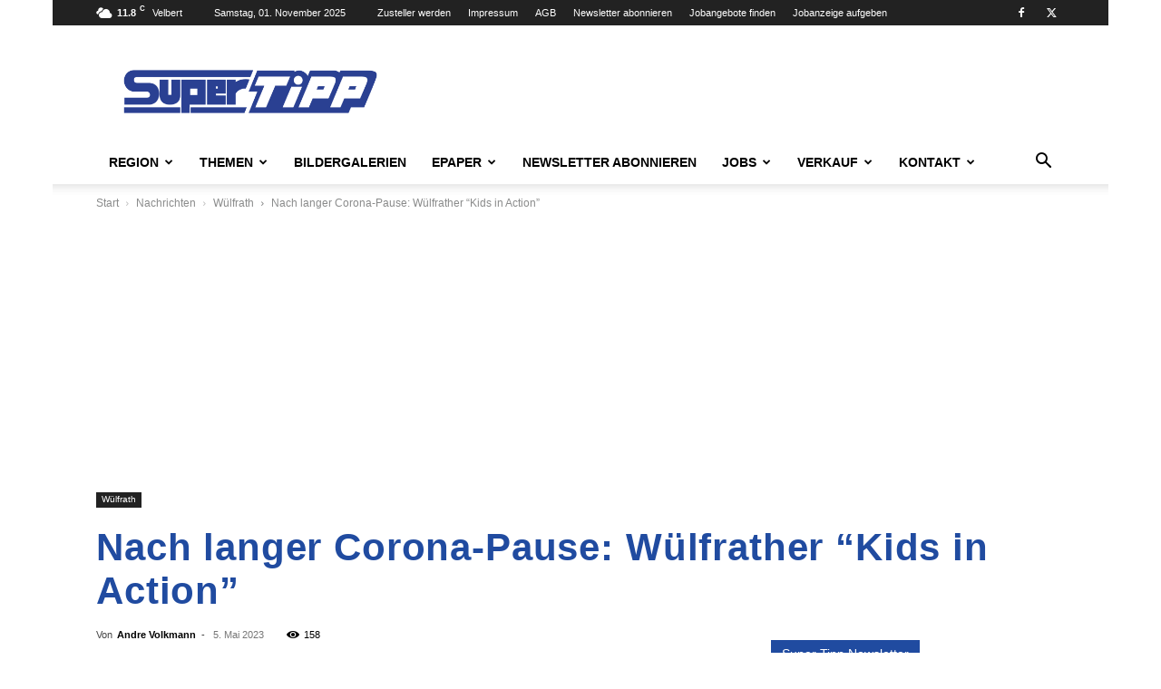

--- FILE ---
content_type: text/html; charset=UTF-8
request_url: https://supertipp-online.de/wp-admin/admin-ajax.php?td_theme_name=Newspaper&v=12.7.1
body_size: -152
content:
{"277425":158}

--- FILE ---
content_type: text/html; charset=utf-8
request_url: https://dsp-service.adtarget.biz/cookie_sync?r=https%3A%2F%2Fu.4dex.io%2Fsetuid%3Fbidder%3Dadt%26it%3Dadg-pb-clt%26uid%3D%24%7BUSER_ID%7D
body_size: 734
content:
<!DOCTYPE html> <html lang="en"> <head> <meta charset="utf-8" /> <title>Adtarget User-Sync</title> <meta name="viewport" content="width=device-width,initial-scale=1" /> <script type="text/javascript">function setCookie(cname, cvalue, exdays) { const d = new Date(); d.setTime(d.getTime() + (exdays*24*60*60*1000)); let expires = "expires="+ d.toUTCString(); document.cookie = cname + "=" + cvalue +";secure;SameSite=None;"+ expires + ";domain=.adtarget.biz;path=/";};try { if(!getCookie("adplus_digital_id")) { let adplus_dg_id = Math.random().toString(36); var i = document.createElement("img");(i.id = "adplus-digitalid"),(i.src = "https://id.ad-plus.com.tr/?token="+adplus_dg_id),window.document.getElementsByTagName("head")[0].appendChild(i);setCookie("adplus_digital_id", adplus_dg_id,30); } } catch(e) {};let bidder = [{"n":"adt","u":"https://dsp-service.adtarget.biz/users/sync/?redir=https%3A%2F%2Fprebid.adtarget.biz%2Fsetuid%3Fbidder%3Dadt%26gdpr%3D%26gdpr_consent%3D%26f%3Db%26uid%3Dfa579f8f-467a-4d8e-b261-176533747be2","t":"iframe","s":false},{"n":"bmtm","u":"https://x.bidswitch.net/check_uuid/https%3A%2F%2Fprebid.adtarget.biz%2Fsetuid%3Fbidder%3Dbmtm%26gdpr%3D0%26gdpr_consent%3D%26f%3Di%26uid%3D%24%7BBSW_UUID%7D?gdpr=0&gdpr_consent=&us_privacy=","t":"iframe","s":false},{"n":"amx","u":"https://prebid.a-mo.net/cchain/0?gdpr=0&gdpr_consent=&us_privacy=&cb=https%3A%2F%2Fprebid.adtarget.biz%2Fsetuid%3Fbidder%3Damx%26gdpr%3D0%26gdpr_consent%3D%26f%3Di%26uid%3D","t":"iframe","s":false},{"n":"adform","u":"https://cm.adform.net/cookie?redirect_url=https%3A%2F%2Fprebid.adtarget.biz%2Fsetuid%3Fbidder%3Dadform%26gdpr%3D0%26gdpr_consent%3D%26f%3Di%26uid%3D%24UID","t":"iframe","s":false},{"n":"extra_bidder","u":"https://u.4dex.io/setuid?bidder=adt&it=adg-pb-clt&uid=fa579f8f-467a-4d8e-b261-176533747be2","t":"iframe","s":false}];function sync() { for( let i in bidder ) { switch(bidder[i].t) { case "iframe": if(bidder[i].s == false) { const iframe = document.createElement('iframe'); iframe.src = bidder[i].u; iframe.setAttribute('width', '1'); iframe.setAttribute('height', '1'); iframe.setAttribute('style', 'display: none;'); if(document.body != null){ document.body.appendChild(iframe); } } break; case "img": if(bidder[i].s == false) { const img = document.createElement('img'); img.src = bidder[i].u; img.style = "display: none;"; if(document.body != null){ document.body.appendChild(img); } } break; } }}window.onload = function() { sync();};</script> </head> <body> </body> </html>

--- FILE ---
content_type: text/html; charset=utf-8
request_url: https://www.google.com/recaptcha/api2/aframe
body_size: 268
content:
<!DOCTYPE HTML><html><head><meta http-equiv="content-type" content="text/html; charset=UTF-8"></head><body><script nonce="XTtqoo0w1BfCHSzOZ4U3MQ">/** Anti-fraud and anti-abuse applications only. See google.com/recaptcha */ try{var clients={'sodar':'https://pagead2.googlesyndication.com/pagead/sodar?'};window.addEventListener("message",function(a){try{if(a.source===window.parent){var b=JSON.parse(a.data);var c=clients[b['id']];if(c){var d=document.createElement('img');d.src=c+b['params']+'&rc='+(localStorage.getItem("rc::a")?sessionStorage.getItem("rc::b"):"");window.document.body.appendChild(d);sessionStorage.setItem("rc::e",parseInt(sessionStorage.getItem("rc::e")||0)+1);localStorage.setItem("rc::h",'1761982050006');}}}catch(b){}});window.parent.postMessage("_grecaptcha_ready", "*");}catch(b){}</script></body></html>

--- FILE ---
content_type: text/javascript; charset=utf-8
request_url: https://supertipp-online.de/wp-content/cache/min/1/swg/js/v1/swg-basic.js?ver=1754406275
body_size: 80214
content:
(()=>{var _a,_b,_c,_d,_e,_f,_g,_h,_i,_j,_k,_l,_m,_n,_o,_p,_q,_r,_s,_t,_u,_v,__freeze=Object.freeze,__defProp=Object.defineProperty,__template=(t,e)=>__freeze(__defProp(t,"raw",{value:__freeze(e||t.slice())}));!function(){"use strict";function t(t,e){for(var i=0;i<e.length;i++){const s=e[i];if("string"!=typeof s&&!Array.isArray(s))for(const e in s)if("default"!==e&&!(e in t)){const i=Object.getOwnPropertyDescriptor(s,e);i&&Object.defineProperty(t,e,i.get?i:{enumerable:!0,get:()=>s[e]})}}return Object.freeze(Object.defineProperty(t,Symbol.toStringTag,{value:"Module"}))}const e="https://news.google.com",i="1.0.116",s="https://news.google.com/swg/js/v1";var n=(t=>(t.ENABLE_PUBLICATION_ID_SUFFIX_FOR_STORAGE_KEY="enable-pub-id-suffix-for-storage-key",t))(n||{}),r=(t=>(t.BACKGROUND_CLICK_BEHAVIOR_EXPERIMENT="background_click_behavior_experiment",t.INLINE_CTA_EXPERIMENT="inline_cta_experiment",t.STANDARD_REWARDED_AD_EXPERIMENT="standard_rewarded_ad_experiment",t.MULTI_INSTANCE_CTA_EXPERIMENT="multi_instance_cta_experiment",t))(r||{}),o=(t=>(t[t.UNKNOWN=0]="UNKNOWN",t[t.IMPRESSION_PAYWALL=1]="IMPRESSION_PAYWALL",t[t.IMPRESSION_AD=2]="IMPRESSION_AD",t[t.IMPRESSION_OFFERS=3]="IMPRESSION_OFFERS",t[t.IMPRESSION_SUBSCRIBE_BUTTON=4]="IMPRESSION_SUBSCRIBE_BUTTON",t[t.IMPRESSION_SMARTBOX=5]="IMPRESSION_SMARTBOX",t[t.IMPRESSION_SWG_BUTTON=6]="IMPRESSION_SWG_BUTTON",t[t.IMPRESSION_CLICK_TO_SHOW_OFFERS=7]="IMPRESSION_CLICK_TO_SHOW_OFFERS",t[t.IMPRESSION_CLICK_TO_SHOW_OFFERS_OR_ALREADY_SUBSCRIBED=8]="IMPRESSION_CLICK_TO_SHOW_OFFERS_OR_ALREADY_SUBSCRIBED",t[t.IMPRESSION_SUBSCRIPTION_COMPLETE=9]="IMPRESSION_SUBSCRIPTION_COMPLETE",t[t.IMPRESSION_ACCOUNT_CHANGED=10]="IMPRESSION_ACCOUNT_CHANGED",t[t.IMPRESSION_PAGE_LOAD=11]="IMPRESSION_PAGE_LOAD",t[t.IMPRESSION_LINK=12]="IMPRESSION_LINK",t[t.IMPRESSION_SAVE_SUBSCR_TO_GOOGLE=13]="IMPRESSION_SAVE_SUBSCR_TO_GOOGLE",t[t.IMPRESSION_GOOGLE_UPDATED=14]="IMPRESSION_GOOGLE_UPDATED",t[t.IMPRESSION_SHOW_OFFERS_SMARTBOX=15]="IMPRESSION_SHOW_OFFERS_SMARTBOX",t[t.IMPRESSION_SHOW_OFFERS_SWG_BUTTON=16]="IMPRESSION_SHOW_OFFERS_SWG_BUTTON",t[t.IMPRESSION_SELECT_OFFER_SMARTBOX=17]="IMPRESSION_SELECT_OFFER_SMARTBOX",t[t.IMPRESSION_SELECT_OFFER_SWG_BUTTON=18]="IMPRESSION_SELECT_OFFER_SWG_BUTTON",t[t.IMPRESSION_SHOW_CONTRIBUTIONS_SWG_BUTTON=19]="IMPRESSION_SHOW_CONTRIBUTIONS_SWG_BUTTON",t[t.IMPRESSION_SELECT_CONTRIBUTION_SWG_BUTTON=20]="IMPRESSION_SELECT_CONTRIBUTION_SWG_BUTTON",t[t.IMPRESSION_METER_TOAST=21]="IMPRESSION_METER_TOAST",t[t.IMPRESSION_REGWALL=22]="IMPRESSION_REGWALL",t[t.IMPRESSION_SHOWCASE_REGWALL=23]="IMPRESSION_SHOWCASE_REGWALL",t[t.IMPRESSION_SWG_SUBSCRIPTION_MINI_PROMPT=24]="IMPRESSION_SWG_SUBSCRIPTION_MINI_PROMPT",t[t.IMPRESSION_SWG_CONTRIBUTION_MINI_PROMPT=25]="IMPRESSION_SWG_CONTRIBUTION_MINI_PROMPT",t[t.IMPRESSION_CONTRIBUTION_OFFERS=26]="IMPRESSION_CONTRIBUTION_OFFERS",t[t.IMPRESSION_TWG_COUNTER=27]="IMPRESSION_TWG_COUNTER",t[t.IMPRESSION_TWG_SITE_SUPPORTER_WALL=28]="IMPRESSION_TWG_SITE_SUPPORTER_WALL",t[t.IMPRESSION_TWG_PUBLICATION=29]="IMPRESSION_TWG_PUBLICATION",t[t.IMPRESSION_TWG_STATIC_BUTTON=30]="IMPRESSION_TWG_STATIC_BUTTON",t[t.IMPRESSION_TWG_DYNAMIC_BUTTON=31]="IMPRESSION_TWG_DYNAMIC_BUTTON",t[t.IMPRESSION_TWG_STICKER_SELECTION_SCREEN=32]="IMPRESSION_TWG_STICKER_SELECTION_SCREEN",t[t.IMPRESSION_TWG_PUBLICATION_NOT_SET_UP=33]="IMPRESSION_TWG_PUBLICATION_NOT_SET_UP",t[t.IMPRESSION_REGWALL_OPT_IN=34]="IMPRESSION_REGWALL_OPT_IN",t[t.IMPRESSION_NEWSLETTER_OPT_IN=35]="IMPRESSION_NEWSLETTER_OPT_IN",t[t.IMPRESSION_SUBSCRIPTION_OFFERS_ERROR=36]="IMPRESSION_SUBSCRIPTION_OFFERS_ERROR",t[t.IMPRESSION_CONTRIBUTION_OFFERS_ERROR=37]="IMPRESSION_CONTRIBUTION_OFFERS_ERROR",t[t.IMPRESSION_TWG_SHORTENED_STICKER_FLOW=38]="IMPRESSION_TWG_SHORTENED_STICKER_FLOW",t[t.IMPRESSION_SUBSCRIPTION_LINKING_LOADING=39]="IMPRESSION_SUBSCRIPTION_LINKING_LOADING",t[t.IMPRESSION_SUBSCRIPTION_LINKING_COMPLETE=40]="IMPRESSION_SUBSCRIPTION_LINKING_COMPLETE",t[t.IMPRESSION_SUBSCRIPTION_LINKING_ERROR=41]="IMPRESSION_SUBSCRIPTION_LINKING_ERROR",t[t.IMPRESSION_SURVEY=42]="IMPRESSION_SURVEY",t[t.IMPRESSION_REGWALL_ERROR=43]="IMPRESSION_REGWALL_ERROR",t[t.IMPRESSION_NEWSLETTER_ERROR=44]="IMPRESSION_NEWSLETTER_ERROR",t[t.IMPRESSION_SURVEY_ERROR=45]="IMPRESSION_SURVEY_ERROR",t[t.IMPRESSION_METER_TOAST_ERROR=46]="IMPRESSION_METER_TOAST_ERROR",t[t.IMPRESSION_MINI_PROMPT=47]="IMPRESSION_MINI_PROMPT",t[t.IMPRESSION_MINI_PROMPT_ERROR=48]="IMPRESSION_MINI_PROMPT_ERROR",t[t.IMPRESSION_REWARDED_AD=49]="IMPRESSION_REWARDED_AD",t[t.IMPRESSION_BYOP_NEWSLETTER_OPT_IN=50]="IMPRESSION_BYOP_NEWSLETTER_OPT_IN",t[t.IMPRESSION_REWARDED_AD_ERROR=51]="IMPRESSION_REWARDED_AD_ERROR",t[t.IMPRESSION_HOSTED_PAGE_SUBSCRIPTION_OFFERS=52]="IMPRESSION_HOSTED_PAGE_SUBSCRIPTION_OFFERS",t[t.IMPRESSION_HOSTED_PAGE_CONTRIBUTION_OFFERS=53]="IMPRESSION_HOSTED_PAGE_CONTRIBUTION_OFFERS",t[t.IMPRESSION_HOSTED_PAGE_SUBSCRIPTION_OFFERS_ERROR=54]="IMPRESSION_HOSTED_PAGE_SUBSCRIPTION_OFFERS_ERROR",t[t.IMPRESSION_HOSTED_PAGE_CONTRIBUTION_OFFERS_ERROR=55]="IMPRESSION_HOSTED_PAGE_CONTRIBUTION_OFFERS_ERROR",t[t.IMPRESSION_BYO_CTA=56]="IMPRESSION_BYO_CTA",t[t.IMPRESSION_BYO_CTA_ERROR=57]="IMPRESSION_BYO_CTA_ERROR",t[t.ACTION_SUBSCRIBE=1e3]="ACTION_SUBSCRIBE",t[t.ACTION_PAYMENT_COMPLETE=1001]="ACTION_PAYMENT_COMPLETE",t[t.ACTION_ACCOUNT_CREATED=1002]="ACTION_ACCOUNT_CREATED",t[t.ACTION_ACCOUNT_ACKNOWLEDGED=1003]="ACTION_ACCOUNT_ACKNOWLEDGED",t[t.ACTION_SUBSCRIPTIONS_LANDING_PAGE=1004]="ACTION_SUBSCRIPTIONS_LANDING_PAGE",t[t.ACTION_PAYMENT_FLOW_STARTED=1005]="ACTION_PAYMENT_FLOW_STARTED",t[t.ACTION_PAY_PAYMENT_FLOW_STARTED=1090]="ACTION_PAY_PAYMENT_FLOW_STARTED",t[t.ACTION_PLAY_PAYMENT_FLOW_STARTED=1091]="ACTION_PLAY_PAYMENT_FLOW_STARTED",t[t.ACTION_OFFER_SELECTED=1006]="ACTION_OFFER_SELECTED",t[t.ACTION_SWG_BUTTON_CLICK=1007]="ACTION_SWG_BUTTON_CLICK",t[t.ACTION_VIEW_OFFERS=1008]="ACTION_VIEW_OFFERS",t[t.ACTION_ALREADY_SUBSCRIBED=1009]="ACTION_ALREADY_SUBSCRIBED",t[t.ACTION_NEW_DEFERRED_ACCOUNT=1010]="ACTION_NEW_DEFERRED_ACCOUNT",t[t.ACTION_LINK_CONTINUE=1011]="ACTION_LINK_CONTINUE",t[t.ACTION_LINK_CANCEL=1012]="ACTION_LINK_CANCEL",t[t.ACTION_GOOGLE_UPDATED_CLOSE=1013]="ACTION_GOOGLE_UPDATED_CLOSE",t[t.ACTION_USER_CANCELED_PAYFLOW=1014]="ACTION_USER_CANCELED_PAYFLOW",t[t.ACTION_SAVE_SUBSCR_TO_GOOGLE_CONTINUE=1015]="ACTION_SAVE_SUBSCR_TO_GOOGLE_CONTINUE",t[t.ACTION_SAVE_SUBSCR_TO_GOOGLE_CANCEL=1016]="ACTION_SAVE_SUBSCR_TO_GOOGLE_CANCEL",t[t.ACTION_SWG_BUTTON_SHOW_OFFERS_CLICK=1017]="ACTION_SWG_BUTTON_SHOW_OFFERS_CLICK",t[t.ACTION_SWG_BUTTON_SELECT_OFFER_CLICK=1018]="ACTION_SWG_BUTTON_SELECT_OFFER_CLICK",t[t.ACTION_SWG_BUTTON_SHOW_CONTRIBUTIONS_CLICK=1019]="ACTION_SWG_BUTTON_SHOW_CONTRIBUTIONS_CLICK",t[t.ACTION_SWG_BUTTON_SELECT_CONTRIBUTION_CLICK=1020]="ACTION_SWG_BUTTON_SELECT_CONTRIBUTION_CLICK",t[t.ACTION_USER_CONSENT_DEFERRED_ACCOUNT=1021]="ACTION_USER_CONSENT_DEFERRED_ACCOUNT",t[t.ACTION_USER_DENY_DEFERRED_ACCOUNT=1022]="ACTION_USER_DENY_DEFERRED_ACCOUNT",t[t.ACTION_DEFERRED_ACCOUNT_REDIRECT=1023]="ACTION_DEFERRED_ACCOUNT_REDIRECT",t[t.ACTION_GET_ENTITLEMENTS=1024]="ACTION_GET_ENTITLEMENTS",t[t.ACTION_METER_TOAST_SUBSCRIBE_CLICK=1025]="ACTION_METER_TOAST_SUBSCRIBE_CLICK",t[t.ACTION_METER_TOAST_EXPANDED=1026]="ACTION_METER_TOAST_EXPANDED",t[t.ACTION_METER_TOAST_CLOSED_BY_ARTICLE_INTERACTION=1027]="ACTION_METER_TOAST_CLOSED_BY_ARTICLE_INTERACTION",t[t.ACTION_METER_TOAST_CLOSED_BY_SWIPE_DOWN=1028]="ACTION_METER_TOAST_CLOSED_BY_SWIPE_DOWN",t[t.ACTION_METER_TOAST_CLOSED_BY_X_CLICKED=1029]="ACTION_METER_TOAST_CLOSED_BY_X_CLICKED",t[t.ACTION_SWG_SUBSCRIPTION_MINI_PROMPT_CLICK=1030]="ACTION_SWG_SUBSCRIPTION_MINI_PROMPT_CLICK",t[t.ACTION_SWG_CONTRIBUTION_MINI_PROMPT_CLICK=1031]="ACTION_SWG_CONTRIBUTION_MINI_PROMPT_CLICK",t[t.ACTION_SWG_SUBSCRIPTION_MINI_PROMPT_CLOSE=1032]="ACTION_SWG_SUBSCRIPTION_MINI_PROMPT_CLOSE",t[t.ACTION_SWG_CONTRIBUTION_MINI_PROMPT_CLOSE=1033]="ACTION_SWG_CONTRIBUTION_MINI_PROMPT_CLOSE",t[t.ACTION_CONTRIBUTION_OFFER_SELECTED=1034]="ACTION_CONTRIBUTION_OFFER_SELECTED",t[t.ACTION_SHOWCASE_REGWALL_GSI_CLICK=1035]="ACTION_SHOWCASE_REGWALL_GSI_CLICK",t[t.ACTION_SHOWCASE_REGWALL_EXISTING_ACCOUNT_CLICK=1036]="ACTION_SHOWCASE_REGWALL_EXISTING_ACCOUNT_CLICK",t[t.ACTION_SUBSCRIPTION_OFFERS_CLOSED=1037]="ACTION_SUBSCRIPTION_OFFERS_CLOSED",t[t.ACTION_CONTRIBUTION_OFFERS_CLOSED=1038]="ACTION_CONTRIBUTION_OFFERS_CLOSED",t[t.ACTION_TWG_STATIC_CTA_CLICK=1039]="ACTION_TWG_STATIC_CTA_CLICK",t[t.ACTION_TWG_DYNAMIC_CTA_CLICK=1040]="ACTION_TWG_DYNAMIC_CTA_CLICK",t[t.ACTION_TWG_SITE_LEVEL_SUPPORTER_WALL_CTA_CLICK=1041]="ACTION_TWG_SITE_LEVEL_SUPPORTER_WALL_CTA_CLICK",t[t.ACTION_TWG_DIALOG_SUPPORTER_WALL_CTA_CLICK=1042]="ACTION_TWG_DIALOG_SUPPORTER_WALL_CTA_CLICK",t[t.ACTION_TWG_COUNTER_CLICK=1043]="ACTION_TWG_COUNTER_CLICK",t[t.ACTION_TWG_SITE_SUPPORTER_WALL_ALL_THANKS_CLICK=1044]="ACTION_TWG_SITE_SUPPORTER_WALL_ALL_THANKS_CLICK",t[t.ACTION_TWG_PAID_STICKER_SELECTED_SCREEN_CLOSE_CLICK=1045]="ACTION_TWG_PAID_STICKER_SELECTED_SCREEN_CLOSE_CLICK",t[t.ACTION_TWG_PAID_STICKER_SELECTION_CLICK=1046]="ACTION_TWG_PAID_STICKER_SELECTION_CLICK",t[t.ACTION_TWG_FREE_STICKER_SELECTION_CLICK=1047]="ACTION_TWG_FREE_STICKER_SELECTION_CLICK",t[t.ACTION_TWG_MINI_SUPPORTER_WALL_CLICK=1048]="ACTION_TWG_MINI_SUPPORTER_WALL_CLICK",t[t.ACTION_TWG_CREATOR_BENEFIT_CLICK=1049]="ACTION_TWG_CREATOR_BENEFIT_CLICK",t[t.ACTION_TWG_FREE_TRANSACTION_START_NEXT_BUTTON_CLICK=1050]="ACTION_TWG_FREE_TRANSACTION_START_NEXT_BUTTON_CLICK",t[t.ACTION_TWG_PAID_TRANSACTION_START_NEXT_BUTTON_CLICK=1051]="ACTION_TWG_PAID_TRANSACTION_START_NEXT_BUTTON_CLICK",t[t.ACTION_TWG_STICKER_SELECTION_SCREEN_CLOSE_CLICK=1052]="ACTION_TWG_STICKER_SELECTION_SCREEN_CLOSE_CLICK",t[t.ACTION_TWG_ARTICLE_LEVEL_SUPPORTER_WALL_CTA_CLICK=1053]="ACTION_TWG_ARTICLE_LEVEL_SUPPORTER_WALL_CTA_CLICK",t[t.ACTION_REGWALL_OPT_IN_BUTTON_CLICK=1054]="ACTION_REGWALL_OPT_IN_BUTTON_CLICK",t[t.ACTION_REGWALL_ALREADY_OPTED_IN_CLICK=1055]="ACTION_REGWALL_ALREADY_OPTED_IN_CLICK",t[t.ACTION_NEWSLETTER_OPT_IN_BUTTON_CLICK=1056]="ACTION_NEWSLETTER_OPT_IN_BUTTON_CLICK",t[t.ACTION_NEWSLETTER_ALREADY_OPTED_IN_CLICK=1057]="ACTION_NEWSLETTER_ALREADY_OPTED_IN_CLICK",t[t.ACTION_REGWALL_OPT_IN_CLOSE=1058]="ACTION_REGWALL_OPT_IN_CLOSE",t[t.ACTION_NEWSLETTER_OPT_IN_CLOSE=1059]="ACTION_NEWSLETTER_OPT_IN_CLOSE",t[t.ACTION_SHOWCASE_REGWALL_SIWG_CLICK=1060]="ACTION_SHOWCASE_REGWALL_SIWG_CLICK",t[t.ACTION_TWG_CHROME_APP_MENU_ENTRY_POINT_CLICK=1061]="ACTION_TWG_CHROME_APP_MENU_ENTRY_POINT_CLICK",t[t.ACTION_TWG_DISCOVER_FEED_MENU_ENTRY_POINT_CLICK=1062]="ACTION_TWG_DISCOVER_FEED_MENU_ENTRY_POINT_CLICK",t[t.ACTION_SHOWCASE_REGWALL_3P_BUTTON_CLICK=1063]="ACTION_SHOWCASE_REGWALL_3P_BUTTON_CLICK",t[t.ACTION_SUBSCRIPTION_OFFERS_RETRY=1064]="ACTION_SUBSCRIPTION_OFFERS_RETRY",t[t.ACTION_CONTRIBUTION_OFFERS_RETRY=1065]="ACTION_CONTRIBUTION_OFFERS_RETRY",t[t.ACTION_TWG_SHORTENED_STICKER_FLOW_STICKER_SELECTION_CLICK=1066]="ACTION_TWG_SHORTENED_STICKER_FLOW_STICKER_SELECTION_CLICK",t[t.ACTION_INITIATE_UPDATED_SUBSCRIPTION_LINKING=1067]="ACTION_INITIATE_UPDATED_SUBSCRIPTION_LINKING",t[t.ACTION_SURVEY_SUBMIT_CLICK=1068]="ACTION_SURVEY_SUBMIT_CLICK",t[t.ACTION_SURVEY_CLOSED=1069]="ACTION_SURVEY_CLOSED",t[t.ACTION_SURVEY_DATA_TRANSFER=1070]="ACTION_SURVEY_DATA_TRANSFER",t[t.ACTION_REGWALL_PAGE_REFRESH=1071]="ACTION_REGWALL_PAGE_REFRESH",t[t.ACTION_NEWSLETTER_PAGE_REFRESH=1072]="ACTION_NEWSLETTER_PAGE_REFRESH",t[t.ACTION_SURVEY_PAGE_REFRESH=1073]="ACTION_SURVEY_PAGE_REFRESH",t[t.ACTION_METER_TOAST_PAGE_REFRESH=1074]="ACTION_METER_TOAST_PAGE_REFRESH",t[t.ACTION_MINI_PROMPT_INTERACTION=1075]="ACTION_MINI_PROMPT_INTERACTION",t[t.ACTION_SURVEY_PREVIOUS_BUTTON_CLICK=1076]="ACTION_SURVEY_PREVIOUS_BUTTON_CLICK",t[t.ACTION_SURVEY_NEXT_BUTTON_CLICK=1077]="ACTION_SURVEY_NEXT_BUTTON_CLICK",t[t.ACTION_REWARDED_AD_VIEW=1078]="ACTION_REWARDED_AD_VIEW",t[t.ACTION_REWARDED_AD_CLOSE=1079]="ACTION_REWARDED_AD_CLOSE",t[t.ACTION_REWARDED_AD_CLOSE_AD=1080]="ACTION_REWARDED_AD_CLOSE_AD",t[t.ACTION_REWARDED_AD_SIGN_IN=1081]="ACTION_REWARDED_AD_SIGN_IN",t[t.ACTION_REWARDED_AD_SUPPORT=1082]="ACTION_REWARDED_AD_SUPPORT",t[t.ACTION_BACK_TO_HOMEPAGE=1083]="ACTION_BACK_TO_HOMEPAGE",t[t.ACTION_BYOP_NEWSLETTER_OPT_IN_CLOSE=1084]="ACTION_BYOP_NEWSLETTER_OPT_IN_CLOSE",t[t.ACTION_BYOP_NEWSLETTER_OPT_IN_SUBMIT=1085]="ACTION_BYOP_NEWSLETTER_OPT_IN_SUBMIT",t[t.ACTION_SUBSCRIPTION_LINKING_CLOSE=1086]="ACTION_SUBSCRIPTION_LINKING_CLOSE",t[t.ACTION_BYO_CTA_CLOSE=1087]="ACTION_BYO_CTA_CLOSE",t[t.ACTION_BYO_CTA_BUTTON_CLICK=1088]="ACTION_BYO_CTA_BUTTON_CLICK",t[t.ACTION_BYO_CTA_PAGE_REFRESH=1089]="ACTION_BYO_CTA_PAGE_REFRESH",t[t.EVENT_PAYMENT_FAILED=2e3]="EVENT_PAYMENT_FAILED",t[t.EVENT_REGWALL_OPT_IN_FAILED=2001]="EVENT_REGWALL_OPT_IN_FAILED",t[t.EVENT_NEWSLETTER_OPT_IN_FAILED=2002]="EVENT_NEWSLETTER_OPT_IN_FAILED",t[t.EVENT_REGWALL_ALREADY_OPT_IN=2003]="EVENT_REGWALL_ALREADY_OPT_IN",t[t.EVENT_NEWSLETTER_ALREADY_OPT_IN=2004]="EVENT_NEWSLETTER_ALREADY_OPT_IN",t[t.EVENT_SUBSCRIPTION_LINKING_FAILED=2005]="EVENT_SUBSCRIPTION_LINKING_FAILED",t[t.EVENT_SURVEY_ALREADY_SUBMITTED=2006]="EVENT_SURVEY_ALREADY_SUBMITTED",t[t.EVENT_SURVEY_COMPLETION_RECORD_FAILED=2007]="EVENT_SURVEY_COMPLETION_RECORD_FAILED",t[t.EVENT_SURVEY_DATA_TRANSFER_FAILED=2008]="EVENT_SURVEY_DATA_TRANSFER_FAILED",t[t.EVENT_BYO_CTA_COMPLETION_RECORD_FAILED=2009]="EVENT_BYO_CTA_COMPLETION_RECORD_FAILED",t[t.EVENT_CUSTOM=3e3]="EVENT_CUSTOM",t[t.EVENT_CONFIRM_TX_ID=3001]="EVENT_CONFIRM_TX_ID",t[t.EVENT_CHANGED_TX_ID=3002]="EVENT_CHANGED_TX_ID",t[t.EVENT_GPAY_NO_TX_ID=3003]="EVENT_GPAY_NO_TX_ID",t[t.EVENT_GPAY_CANNOT_CONFIRM_TX_ID=3004]="EVENT_GPAY_CANNOT_CONFIRM_TX_ID",t[t.EVENT_GOOGLE_UPDATED=3005]="EVENT_GOOGLE_UPDATED",t[t.EVENT_NEW_TX_ID=3006]="EVENT_NEW_TX_ID",t[t.EVENT_UNLOCKED_BY_SUBSCRIPTION=3007]="EVENT_UNLOCKED_BY_SUBSCRIPTION",t[t.EVENT_UNLOCKED_BY_METER=3008]="EVENT_UNLOCKED_BY_METER",t[t.EVENT_NO_ENTITLEMENTS=3009]="EVENT_NO_ENTITLEMENTS",t[t.EVENT_HAS_METERING_ENTITLEMENTS=3010]="EVENT_HAS_METERING_ENTITLEMENTS",t[t.EVENT_OFFERED_METER=3011]="EVENT_OFFERED_METER",t[t.EVENT_UNLOCKED_FREE_PAGE=3012]="EVENT_UNLOCKED_FREE_PAGE",t[t.EVENT_INELIGIBLE_PAYWALL=3013]="EVENT_INELIGIBLE_PAYWALL",t[t.EVENT_UNLOCKED_FOR_CRAWLER=3014]="EVENT_UNLOCKED_FOR_CRAWLER",t[t.EVENT_TWG_COUNTER_VIEW=3015]="EVENT_TWG_COUNTER_VIEW",t[t.EVENT_TWG_SITE_SUPPORTER_WALL_VIEW=3016]="EVENT_TWG_SITE_SUPPORTER_WALL_VIEW",t[t.EVENT_TWG_STATIC_BUTTON_VIEW=3017]="EVENT_TWG_STATIC_BUTTON_VIEW",t[t.EVENT_TWG_DYNAMIC_BUTTON_VIEW=3018]="EVENT_TWG_DYNAMIC_BUTTON_VIEW",t[t.EVENT_TWG_PRE_TRANSACTION_PRIVACY_SETTING_PRIVATE=3019]="EVENT_TWG_PRE_TRANSACTION_PRIVACY_SETTING_PRIVATE",t[t.EVENT_TWG_POST_TRANSACTION_SETTING_PRIVATE=3020]="EVENT_TWG_POST_TRANSACTION_SETTING_PRIVATE",t[t.EVENT_TWG_PRE_TRANSACTION_PRIVACY_SETTING_PUBLIC=3021]="EVENT_TWG_PRE_TRANSACTION_PRIVACY_SETTING_PUBLIC",t[t.EVENT_TWG_POST_TRANSACTION_SETTING_PUBLIC=3022]="EVENT_TWG_POST_TRANSACTION_SETTING_PUBLIC",t[t.EVENT_REGWALL_OPTED_IN=3023]="EVENT_REGWALL_OPTED_IN",t[t.EVENT_NEWSLETTER_OPTED_IN=3024]="EVENT_NEWSLETTER_OPTED_IN",t[t.EVENT_SHOWCASE_METERING_INIT=3025]="EVENT_SHOWCASE_METERING_INIT",t[t.EVENT_DISABLE_MINIPROMPT_DESKTOP=3026]="EVENT_DISABLE_MINIPROMPT_DESKTOP",t[t.EVENT_SUBSCRIPTION_LINKING_SUCCESS=3027]="EVENT_SUBSCRIPTION_LINKING_SUCCESS",t[t.EVENT_SURVEY_SUBMITTED=3028]="EVENT_SURVEY_SUBMITTED",t[t.EVENT_LINK_ACCOUNT_SUCCESS=3029]="EVENT_LINK_ACCOUNT_SUCCESS",t[t.EVENT_SAVE_SUBSCRIPTION_SUCCESS=3030]="EVENT_SAVE_SUBSCRIPTION_SUCCESS",t[t.EVENT_SURVEY_DATA_TRANSFER_COMPLETE=3031]="EVENT_SURVEY_DATA_TRANSFER_COMPLETE",t[t.EVENT_RUNTIME_IS_READY=3032]="EVENT_RUNTIME_IS_READY",t[t.EVENT_START_API=3033]="EVENT_START_API",t[t.EVENT_SHOW_OFFERS_API=3034]="EVENT_SHOW_OFFERS_API",t[t.EVENT_SHOW_CONTRIBUTION_OPTIONS_API=3035]="EVENT_SHOW_CONTRIBUTION_OPTIONS_API",t[t.EVENT_REWARDED_AD_FLOW_INIT=3048]="EVENT_REWARDED_AD_FLOW_INIT",t[t.EVENT_REWARDED_AD_READY=3036]="EVENT_REWARDED_AD_READY",t[t.EVENT_REWARDED_AD_GPT_MISSING_ERROR=3037]="EVENT_REWARDED_AD_GPT_MISSING_ERROR",t[t.EVENT_REWARDED_AD_ADSENSE_MISSING_ERROR=3059]="EVENT_REWARDED_AD_ADSENSE_MISSING_ERROR",t[t.EVENT_REWARDED_AD_CONFIG_ERROR=3038]="EVENT_REWARDED_AD_CONFIG_ERROR",t[t.EVENT_REWARDED_AD_PAGE_ERROR=3039]="EVENT_REWARDED_AD_PAGE_ERROR",t[t.EVENT_REWARDED_AD_GPT_ERROR=3040]="EVENT_REWARDED_AD_GPT_ERROR",t[t.EVENT_REWARDED_AD_GRANTED=3041]="EVENT_REWARDED_AD_GRANTED",t[t.EVENT_REWARDED_AD_NOT_FILLED=3049]="EVENT_REWARDED_AD_NOT_FILLED",t[t.EVENT_REWARDED_AD_GPT_FILTERED=3060]="EVENT_REWARDED_AD_GPT_FILTERED",t[t.EVENT_REWARDED_AD_ADSENSE_FILTERED=3061]="EVENT_REWARDED_AD_ADSENSE_FILTERED",t[t.EVENT_GLOBAL_FREQUENCY_CAP_MET=3042]="EVENT_GLOBAL_FREQUENCY_CAP_MET",t[t.EVENT_PROMPT_FREQUENCY_CAP_MET=3043]="EVENT_PROMPT_FREQUENCY_CAP_MET",t[t.EVENT_ACTION_IMPRESSIONS_STORAGE_KEY_NOT_FOUND_ERROR=3044]="EVENT_ACTION_IMPRESSIONS_STORAGE_KEY_NOT_FOUND_ERROR",t[t.EVENT_LOCAL_STORAGE_TIMESTAMPS_PARSING_ERROR=3052]="EVENT_LOCAL_STORAGE_TIMESTAMPS_PARSING_ERROR",t[t.EVENT_FREQUENCY_CAP_CONFIG_NOT_FOUND_ERROR=3045]="EVENT_FREQUENCY_CAP_CONFIG_NOT_FOUND_ERROR",t[t.EVENT_PROMPT_FREQUENCY_CONFIG_NOT_FOUND=3053]="EVENT_PROMPT_FREQUENCY_CONFIG_NOT_FOUND",t[t.EVENT_FREQUENCY_CAP_LOCAL_STORAGE_CONFIG_ID_KEY_NOT_FOUND=3057]="EVENT_FREQUENCY_CAP_LOCAL_STORAGE_CONFIG_ID_KEY_NOT_FOUND",t[t.EVENT_BYOP_NEWSLETTER_OPT_IN_CONFIG_ERROR=3046]="EVENT_BYOP_NEWSLETTER_OPT_IN_CONFIG_ERROR",t[t.EVENT_BYOP_NEWSLETTER_OPT_IN_CODE_SNIPPET_ERROR=3047]="EVENT_BYOP_NEWSLETTER_OPT_IN_CODE_SNIPPET_ERROR",t[t.EVENT_SUBSCRIPTION_PAYMENT_COMPLETE=3050]="EVENT_SUBSCRIPTION_PAYMENT_COMPLETE",t[t.EVENT_CONTRIBUTION_PAYMENT_COMPLETE=3051]="EVENT_CONTRIBUTION_PAYMENT_COMPLETE",t[t.EVENT_PAY_PAYMENT_COMPLETE=3058]="EVENT_PAY_PAYMENT_COMPLETE",t[t.EVENT_HOSTED_PAGE_SUBSCRIPTION_PAYMENT_COMPLETE=3054]="EVENT_HOSTED_PAGE_SUBSCRIPTION_PAYMENT_COMPLETE",t[t.EVENT_HOSTED_PAGE_CONTRIBUTION_PAYMENT_COMPLETE=3055]="EVENT_HOSTED_PAGE_CONTRIBUTION_PAYMENT_COMPLETE",t[t.EVENT_COMPLETION_COUNT_FOR_REPEATABLE_ACTION_MISSING_ERROR=3056]="EVENT_COMPLETION_COUNT_FOR_REPEATABLE_ACTION_MISSING_ERROR",t[t.EVENT_SUBSCRIPTION_STATE=4e3]="EVENT_SUBSCRIPTION_STATE",t))(o||{}),a=(t=>(t[t.UNKNOWN_ENTITLEMENT_RESULT=0]="UNKNOWN_ENTITLEMENT_RESULT",t[t.UNLOCKED_SUBSCRIBER=1001]="UNLOCKED_SUBSCRIBER",t[t.UNLOCKED_FREE=1002]="UNLOCKED_FREE",t[t.UNLOCKED_METER=1003]="UNLOCKED_METER",t[t.LOCKED_REGWALL=2001]="LOCKED_REGWALL",t[t.LOCKED_PAYWALL=2002]="LOCKED_PAYWALL",t[t.INELIGIBLE_PAYWALL=2003]="INELIGIBLE_PAYWALL",t))(a||{}),h=(t=>(t[t.UNKNOWN_ENTITLEMENT_SOURCE=0]="UNKNOWN_ENTITLEMENT_SOURCE",t[t.GOOGLE_SUBSCRIBER_ENTITLEMENT=1001]="GOOGLE_SUBSCRIBER_ENTITLEMENT",t[t.GOOGLE_SHOWCASE_METERING_SERVICE=2001]="GOOGLE_SHOWCASE_METERING_SERVICE",t[t.SUBSCRIBE_WITH_GOOGLE_METERING_SERVICE=2002]="SUBSCRIBE_WITH_GOOGLE_METERING_SERVICE",t[t.PUBLISHER_ENTITLEMENT=3001]="PUBLISHER_ENTITLEMENT",t))(h||{}),l=(t=>(t[t.UNKNOWN_CLIENT=0]="UNKNOWN_CLIENT",t[t.SWG_CLIENT=1]="SWG_CLIENT",t[t.AMP_CLIENT=2]="AMP_CLIENT",t[t.PROPENSITY_CLIENT=3]="PROPENSITY_CLIENT",t[t.SWG_SERVER=4]="SWG_SERVER",t[t.PUBLISHER_CLIENT=5]="PUBLISHER_CLIENT",t[t.SHOWCASE_CLIENT=6]="SHOWCASE_CLIENT",t))(l||{}),u=(t=>(t[t.CTA_MODE_UNSPECIFIED=0]="CTA_MODE_UNSPECIFIED",t[t.CTA_MODE_POPUP=1]="CTA_MODE_POPUP",t[t.CTA_MODE_INLINE=2]="CTA_MODE_INLINE",t))(u||{});class c{constructor(t=[],e=!0){const i=e?1:0;this.t=null==t[i]?null:t[i]}getComplete(){return this.t}setComplete(t){this.t=t}toArray(t=!0){const e=[this.t];return t&&e.unshift(this.label()),e}label(){return"AccountCreationRequest"}}class d{constructor(t=[],e=!0){const i=e?1:0;this.o=null==t[i]?null:t[i],this.h=null==t[1+i]?null:t[1+i]}getSubscriberOrMember(){return this.o}setSubscriberOrMember(t){this.o=t}getLinkRequested(){return this.h}setLinkRequested(t){this.h=t}toArray(t=!0){const e=[this.o,this.h];return t&&e.unshift(this.label()),e}label(){return"AlreadySubscribedResponse"}}class p{constructor(t=[],e=!0){const i=e?1:0;this.l=null==t[i]?null:t[i],this.u=null==t[1+i]?null:t[1+i],this.p=null==t[2+i]?null:t[2+i],this.m=null==t[3+i]?null:t[3+i],this._=null==t[4+i]?null:t[4+i],this.T=null==t[5+i]?null:t[5+i],this.I=null==t[6+i]?null:t[6+i],this.S=null==t[7+i]?null:t[7+i],this.C=t[8+i]||[],this.A=null==t[9+i]?null:t[9+i],this.O=null==t[10+i]?null:t[10+i],this.N=null==t[11+i]?null:new F(t[11+i],e),this.v=null==t[12+i]?null:t[12+i],this.R=null==t[13+i]?null:t[13+i],this.P=null==t[14+i]?null:new F(t[14+i],e),this.L=null==t[15+i]?null:new E(t[15+i],e),this.M=null==t[16+i]?null:new F(t[16+i],e),this.k=null==t[17+i]?null:t[17+i],this.D=null==t[18+i]?null:t[18+i]}getEmbedderOrigin(){return this.l}setEmbedderOrigin(t){this.l=t}getTransactionId(){return this.u}setTransactionId(t){this.u=t}getReferringOrigin(){return this.p}setReferringOrigin(t){this.p=t}getUtmSource(){return this.m}setUtmSource(t){this.m=t}getUtmCampaign(){return this._}setUtmCampaign(t){this._=t}getUtmMedium(){return this.T}setUtmMedium(t){this.T=t}getSku(){return this.I}setSku(t){this.I=t}getReadyToPay(){return this.S}setReadyToPay(t){this.S=t}getLabelList(){return this.C}setLabelList(t){this.C=t}getClientVersion(){return this.A}setClientVersion(t){this.A=t}getUrl(){return this.O}setUrl(t){this.O=t}getClientTimestamp(){return this.N}setClientTimestamp(t){this.N=t}getReaderSurfaceType(){return this.v}setReaderSurfaceType(t){this.v=t}getIntegrationVersion(){return this.R}setIntegrationVersion(t){this.R=t}getPageLoadBeginTimestamp(){return this.P}setPageLoadBeginTimestamp(t){this.P=t}getLoadEventStartDelay(){return this.L}setLoadEventStartDelay(t){this.L=t}getRuntimeCreationTimestamp(){return this.M}setRuntimeCreationTimestamp(t){this.M=t}getIsLockedContent(){return this.k}setIsLockedContent(t){this.k=t}getUrlFromMarkup(){return this.D}setUrlFromMarkup(t){this.D=t}toArray(t=!0){const e=[this.l,this.u,this.p,this.m,this._,this.T,this.I,this.S,this.C,this.A,this.O,this.N?this.N.toArray(t):[],this.v,this.R,this.P?this.P.toArray(t):[],this.L?this.L.toArray(t):[],this.M?this.M.toArray(t):[],this.k,this.D];return t&&e.unshift(this.label()),e}label(){return"AnalyticsContext"}}class g{constructor(t=[],e=!0){const i=e?1:0;this.U=null==t[i]?null:t[i],this.G=null==t[1+i]?null:t[1+i],this.j=null==t[2+i]?null:t[2+i]}getEventOriginator(){return this.U}setEventOriginator(t){this.U=t}getIsFromUserAction(){return this.G}setIsFromUserAction(t){this.G=t}getConfigurationId(){return this.j}setConfigurationId(t){this.j=t}toArray(t=!0){const e=[this.U,this.G,this.j];return t&&e.unshift(this.label()),e}label(){return"AnalyticsEventMeta"}}class m{constructor(t=[],e=!0){const i=e?1:0;this.F=null==t[i]?null:new p(t[i],e),this.B=null==t[1+i]?null:t[1+i],this.W=null==t[2+i]?null:new g(t[2+i],e),this.V=null==t[3+i]?null:new y(t[3+i],e)}getContext(){return this.F}setContext(t){this.F=t}getEvent(){return this.B}setEvent(t){this.B=t}getMeta(){return this.W}setMeta(t){this.W=t}getParams(){return this.V}setParams(t){this.V=t}toArray(t=!0){const e=[this.F?this.F.toArray(t):[],this.B,this.W?this.W.toArray(t):[],this.V?this.V.toArray(t):[]];return t&&e.unshift(this.label()),e}label(){return"AnalyticsRequest"}}class _{constructor(t=[],e=!0){const i=e?1:0;this.B=null==t[i]?null:t[i]}getEvent(){return this.B}setEvent(t){this.B=t}toArray(t=!0){const e=[this.B];return t&&e.unshift(this.label()),e}label(){return"AudienceActivityClientLogsRequest"}}class f{constructor(t=[],e=!0){const i=e?1:0;this.Y=null==t[i]?null:t[i]}getUnused(){return this.Y}setUnused(t){this.Y=t}toArray(t=!0){const e=[this.Y];return t&&e.unshift(this.label()),e}label(){return"CloseWindowRequest"}}class w{constructor(t=[],e=!0){const i=e?1:0;this.q=null==t[i]?null:t[i],this.K=null==t[1+i]?null:t[1+i],this.H=null==t[2+i]?null:t[2+i],this.$=null==t[3+i]?null:t[3+i],this.J=null==t[4+i]?null:t[4+i],this.X=null==t[5+i]?null:t[5+i],this.Z=null==t[6+i]?null:t[6+i],this.tt=null==t[7+i]?null:t[7+i]}getSwgUserToken(){return this.q}setSwgUserToken(t){this.q=t}getActionCompleted(){return this.K}setActionCompleted(t){this.K=t}getUserEmail(){return this.H}setUserEmail(t){this.H=t}getAlreadyCompleted(){return this.$}setAlreadyCompleted(t){this.$=t}getDisplayName(){return this.J}setDisplayName(t){this.J=t}getGivenName(){return this.X}setGivenName(t){this.X=t}getFamilyName(){return this.Z}setFamilyName(t){this.Z=t}getTermsAndConditionsConsent(){return this.tt}setTermsAndConditionsConsent(t){this.tt=t}toArray(t=!0){const e=[this.q,this.K,this.H,this.$,this.J,this.X,this.Z,this.tt];return t&&e.unshift(this.label()),e}label(){return"CompleteAudienceActionResponse"}}let E=class{constructor(t=[],e=!0){const i=e?1:0;this.seconds_=null==t[i]?null:t[i],this.nanos_=null==t[1+i]?null:t[1+i]}getSeconds(){return this.seconds_}setSeconds(t){this.seconds_=t}getNanos(){return this.nanos_}setNanos(t){this.nanos_=t}toArray(t=!0){const e=[this.seconds_,this.nanos_];return t&&e.unshift(this.label()),e}label(){return"Duration"}};class b{constructor(t=[],e=!0){const i=e?1:0;this.et=null==t[i]?null:t[i],this.st=null==t[1+i]?null:t[1+i]}getJwt(){return this.et}setJwt(t){this.et=t}getSource(){return this.st}setSource(t){this.st=t}toArray(t=!0){const e=[this.et,this.st];return t&&e.unshift(this.label()),e}label(){return"EntitlementJwt"}}class T{constructor(t=[],e=!0){const i=e?1:0;this.nt=null==t[i]?null:new b(t[i],e),this.rt=null==t[1+i]?null:new F(t[1+i],e),this.ot=null==t[2+i]?null:t[2+i],this.ht=null==t[3+i]?null:t[3+i],this.lt=null==t[4+i]?null:t[4+i],this.ut=null==t[5+i]?null:t[5+i],this.ct=null==t[6+i]?null:new F(t[6+i],e)}getUsedEntitlement(){return this.nt}setUsedEntitlement(t){this.nt=t}getClientEventTime(){return this.rt}setClientEventTime(t){this.rt=t}getEntitlementSource(){return this.ot}setEntitlementSource(t){this.ot=t}getEntitlementResult(){return this.ht}setEntitlementResult(t){this.ht=t}getToken(){return this.lt}setToken(t){this.lt=t}getIsUserRegistered(){return this.ut}setIsUserRegistered(t){this.ut=t}getSubscriptionTimestamp(){return this.ct}setSubscriptionTimestamp(t){this.ct=t}toArray(t=!0){const e=[this.nt?this.nt.toArray(t):[],this.rt?this.rt.toArray(t):[],this.ot,this.ht,this.lt,this.ut,this.ct?this.ct.toArray(t):[]];return t&&e.unshift(this.label()),e}label(){return"EntitlementsRequest"}}class I{constructor(t=[],e=!0){const i=e?1:0;this.et=null==t[i]?null:t[i],this.q=null==t[1+i]?null:t[1+i]}getJwt(){return this.et}setJwt(t){this.et=t}getSwgUserToken(){return this.q}setSwgUserToken(t){this.q=t}toArray(t=!0){const e=[this.et,this.q];return t&&e.unshift(this.label()),e}label(){return"EntitlementsResponse"}}class y{constructor(t=[],e=!0){const i=e?1:0;this.dt=null==t[i]?null:t[i],this.gt=null==t[1+i]?null:t[1+i],this._t=null==t[2+i]?null:t[2+i],this.I=null==t[3+i]?null:t[3+i],this.ft=null==t[4+i]?null:t[4+i],this.ut=null==t[5+i]?null:t[5+i],this.wt=null==t[6+i]?null:t[6+i],this.ct=null==t[7+i]?null:new F(t[7+i],e),this.Et=null==t[8+i]?null:t[8+i],this.bt=null==t[9+i]?null:t[9+i],this.Tt=null==t[10+i]?null:t[10+i]}getSmartboxMessage(){return this.dt}setSmartboxMessage(t){this.dt=t}getGpayTransactionId(){return this.gt}setGpayTransactionId(t){this.gt=t}getHadLogged(){return this._t}setHadLogged(t){this._t=t}getSku(){return this.I}setSku(t){this.I=t}getOldTransactionId(){return this.ft}setOldTransactionId(t){this.ft=t}getIsUserRegistered(){return this.ut}setIsUserRegistered(t){this.ut=t}getSubscriptionFlow(){return this.wt}setSubscriptionFlow(t){this.wt=t}getSubscriptionTimestamp(){return this.ct}setSubscriptionTimestamp(t){this.ct=t}getCampaignId(){return this.Et}setCampaignId(t){this.Et=t}getLinkedPublicationsCount(){return this.bt}setLinkedPublicationsCount(t){this.bt=t}getCtaMode(){return this.Tt}setCtaMode(t){this.Tt=t}toArray(t=!0){const e=[this.dt,this.gt,this._t,this.I,this.ft,this.ut,this.wt,this.ct?this.ct.toArray(t):[],this.Et,this.bt,this.Tt];return t&&e.unshift(this.label()),e}label(){return"EventParams"}}class S{constructor(t=[],e=!0){const i=e?1:0;this.t=null==t[i]?null:t[i],this.It=null==t[1+i]?null:t[1+i]}getComplete(){return this.t}setComplete(t){this.t=t}getError(){return this.It}setError(t){this.It=t}toArray(t=!0){const e=[this.t,this.It];return t&&e.unshift(this.label()),e}label(){return"FinishedLoggingResponse"}}class C{constructor(t=[],e=!0){const i=e?1:0;this.yt=null==t[i]?null:t[i],this.lt=null==t[1+i]?null:t[1+i]}getAuthCode(){return this.yt}setAuthCode(t){this.yt=t}getToken(){return this.lt}setToken(t){this.lt=t}toArray(t=!0){const e=[this.yt,this.lt];return t&&e.unshift(this.label()),e}label(){return"LinkSaveTokenRequest"}}class A{constructor(t=[],e=!0){const i=e?1:0;this.St=null==t[i]?null:t[i]}getRequested(){return this.St}setRequested(t){this.St=t}toArray(t=!0){const e=[this.St];return t&&e.unshift(this.label()),e}label(){return"LinkingInfoResponse"}}class O{constructor(t=[],e=!0){const i=e?1:0;this.Y=null==t[i]?null:t[i]}getUnused(){return this.Y}setUnused(t){this.Y=t}toArray(t=!0){const e=[this.Y];return t&&e.unshift(this.label()),e}label(){return"RewardedAdAlternateActionRequest"}}class N{constructor(t=[],e=!0){const i=e?1:0;this.Ct=null==t[i]?null:t[i]}getAdUnit(){return this.Ct}setAdUnit(t){this.Ct=t}toArray(t=!0){const e=[this.Ct];return t&&e.unshift(this.label()),e}label(){return"RewardedAdLoadAdRequest"}}class v{constructor(t=[],e=!0){const i=e?1:0;this.At=null==t[i]?null:t[i]}getSuccess(){return this.At}setSuccess(t){this.At=t}toArray(t=!0){const e=[this.At];return t&&e.unshift(this.label()),e}label(){return"RewardedAdLoadAdResponse"}}class R{constructor(t=[],e=!0){const i=e?1:0;this.Ct=null==t[i]?null:t[i]}getAdUnit(){return this.Ct}setAdUnit(t){this.Ct=t}toArray(t=!0){const e=[this.Ct];return t&&e.unshift(this.label()),e}label(){return"RewardedAdViewAdRequest"}}class P{constructor(t=[],e=!0){const i=e?1:0;this.I=null==t[i]?null:t[i],this.Ot=null==t[1+i]?null:t[1+i],this.Nt=null==t[2+i]?null:t[2+i],this.vt=null==t[3+i]?null:t[3+i],this.Rt=null==t[4+i]?null:t[4+i],this.Pt=null==t[5+i]?null:t[5+i],this.xt=null==t[6+i]?null:t[6+i],this.Lt=null==t[7+i]?null:t[7+i]}getSku(){return this.I}setSku(t){this.I=t}getOldSku(){return this.Ot}setOldSku(t){this.Ot=t}getOneTime(){return this.Nt}setOneTime(t){this.Nt=t}getPlayOffer(){return this.vt}setPlayOffer(t){this.vt=t}getOldPlayOffer(){return this.Rt}setOldPlayOffer(t){this.Rt=t}getCustomMessage(){return this.Pt}setCustomMessage(t){this.Pt=t}getAnonymous(){return this.xt}setAnonymous(t){this.xt=t}getSharingPolicyEnabled(){return this.Lt}setSharingPolicyEnabled(t){this.Lt=t}toArray(t=!0){const e=[this.I,this.Ot,this.Nt,this.vt,this.Rt,this.Pt,this.xt,this.Lt];return t&&e.unshift(this.label()),e}label(){return"SkuSelectedResponse"}}class x{constructor(t=[],e=!0){const i=e?1:0;this.Mt=null==t[i]?null:t[i]}getIsClicked(){return this.Mt}setIsClicked(t){this.Mt=t}toArray(t=!0){const e=[this.Mt];return t&&e.unshift(this.label()),e}label(){return"SmartBoxMessage"}}let L=class{constructor(t=[],e=!0){const i=e?1:0;this.kt=null==t[i]?null:t[i]}getSubscribe(){return this.kt}setSubscribe(t){this.kt=t}toArray(t=!0){const e=[this.kt];return t&&e.unshift(this.label()),e}label(){return"SubscribeResponse"}};class M{constructor(t=[],e=!0){const i=e?1:0;this.Dt=null==t[i]?null:t[i],this.At=null==t[1+i]?null:t[1+i],this.Ut=(t[2+i]||[]).map((t=>new k(t,e)))}getPublisherProvidedId(){return this.Dt}setPublisherProvidedId(t){this.Dt=t}getSuccess(){return this.At}setSuccess(t){this.At=t}getLinkResultsList(){return this.Ut}setLinkResultsList(t){this.Ut=t}toArray(t=!0){const e=[this.Dt,this.At,this.Ut?this.Ut.map((e=>e.toArray(t))):[]];return t&&e.unshift(this.label()),e}label(){return"SubscriptionLinkingCompleteResponse"}}class k{constructor(t=[],e=!0){const i=e?1:0;this.At=null==t[i]?null:t[i],this.Gt=null==t[1+i]?null:t[1+i],this.Dt=null==t[2+i]?null:t[2+i]}getSuccess(){return this.At}setSuccess(t){this.At=t}getSwgPublicationId(){return this.Gt}setSwgPublicationId(t){this.Gt=t}getPublisherProvidedId(){return this.Dt}setPublisherProvidedId(t){this.Dt=t}toArray(t=!0){const e=[this.At,this.Gt,this.Dt];return t&&e.unshift(this.label()),e}label(){return"SubscriptionLinkingLinkResult"}}class D{constructor(t=[],e=!0){const i=e?1:0;this.jt=null==t[i]?null:t[i],this.Ft=null==t[1+i]?null:t[1+i],this.zt=null==t[2+i]?null:t[2+i],this.Bt=null==t[3+i]?null:t[3+i]}getAnswerId(){return this.jt}setAnswerId(t){this.jt=t}getAnswerText(){return this.Ft}setAnswerText(t){this.Ft=t}getAnswerCategory(){return this.zt}setAnswerCategory(t){this.zt=t}getPpsValue(){return this.Bt}setPpsValue(t){this.Bt=t}toArray(t=!0){const e=[this.jt,this.Ft,this.zt,this.Bt];return t&&e.unshift(this.label()),e}label(){return"SurveyAnswer"}}class U{constructor(t=[],e=!0){const i=e?1:0;this.Wt=(t[i]||[]).map((t=>new j(t,e))),this.Vt=null==t[1+i]?null:t[1+i]}getSurveyQuestionsList(){return this.Wt}setSurveyQuestionsList(t){this.Wt=t}getStorePpsInLocalStorage(){return this.Vt}setStorePpsInLocalStorage(t){this.Vt=t}toArray(t=!0){const e=[this.Wt?this.Wt.map((e=>e.toArray(t))):[],this.Vt];return t&&e.unshift(this.label()),e}label(){return"SurveyDataTransferRequest"}}class G{constructor(t=[],e=!0){const i=e?1:0;this.At=null==t[i]?null:t[i]}getSuccess(){return this.At}setSuccess(t){this.At=t}toArray(t=!0){const e=[this.At];return t&&e.unshift(this.label()),e}label(){return"SurveyDataTransferResponse"}}class j{constructor(t=[],e=!0){const i=e?1:0;this.Yt=null==t[i]?null:t[i],this.qt=null==t[1+i]?null:t[1+i],this.Kt=null==t[2+i]?null:t[2+i],this.Ht=(t[3+i]||[]).map((t=>new D(t,e)))}getQuestionId(){return this.Yt}setQuestionId(t){this.Yt=t}getQuestionText(){return this.qt}setQuestionText(t){this.qt=t}getQuestionCategory(){return this.Kt}setQuestionCategory(t){this.Kt=t}getSurveyAnswersList(){return this.Ht}setSurveyAnswersList(t){this.Ht=t}toArray(t=!0){const e=[this.Yt,this.qt,this.Kt,this.Ht?this.Ht.map((e=>e.toArray(t))):[]];return t&&e.unshift(this.label()),e}label(){return"SurveyQuestion"}}class F{constructor(t=[],e=!0){const i=e?1:0;this.seconds_=null==t[i]?null:t[i],this.nanos_=null==t[1+i]?null:t[1+i]}getSeconds(){return this.seconds_}setSeconds(t){this.seconds_=t}getNanos(){return this.nanos_}setNanos(t){this.nanos_=t}toArray(t=!0){const e=[this.seconds_,this.nanos_];return t&&e.unshift(this.label()),e}label(){return"Timestamp"}}class z{constructor(t=[],e=!0){const i=e?1:0;this.$t=null==t[i]?null:t[i]}getClose(){return this.$t}setClose(t){this.$t=t}toArray(t=!0){const e=[this.$t];return t&&e.unshift(this.label()),e}label(){return"ToastCloseRequest"}}class B{constructor(t=[],e=!0){const i=e?1:0;this.Jt=null==t[i]?null:t[i]}getNative(){return this.Jt}setNative(t){this.Jt=t}toArray(t=!0){const e=[this.Jt];return t&&e.unshift(this.label()),e}label(){return"ViewSubscriptionsResponse"}}const W={AccountCreationRequest:c,ActionRequest:class{constructor(t=[],e=!0){const i=e?1:0;this.Qt=null==t[i]?null:t[i]}getAction(){return this.Qt}setAction(t){this.Qt=t}toArray(t=!0){const e=[this.Qt];return t&&e.unshift(this.label()),e}label(){return"ActionRequest"}},AlreadySubscribedResponse:d,AnalyticsContext:p,AnalyticsEventMeta:g,AnalyticsRequest:m,AudienceActivityClientLogsRequest:_,CloseWindowRequest:f,CompleteAudienceActionResponse:w,Duration:E,EntitlementJwt:b,EntitlementsRequest:T,EntitlementsResponse:I,EventParams:y,FinishedLoggingResponse:S,LinkSaveTokenRequest:C,LinkingInfoResponse:A,OpenDialogRequest:class{constructor(t=[],e=!0){const i=e?1:0;this.Xt=null==t[i]?null:t[i]}getUrlPath(){return this.Xt}setUrlPath(t){this.Xt=t}toArray(t=!0){const e=[this.Xt];return t&&e.unshift(this.label()),e}label(){return"OpenDialogRequest"}},RewardedAdAlternateActionRequest:O,RewardedAdLoadAdRequest:N,RewardedAdLoadAdResponse:v,RewardedAdViewAdRequest:R,SkuSelectedResponse:P,SmartBoxMessage:x,SubscribeResponse:L,SubscriptionLinkingCompleteResponse:M,SubscriptionLinkingLinkResult:k,SubscriptionLinkingResponse:class{constructor(t=[],e=!0){const i=e?1:0;this.Dt=null==t[i]?null:t[i]}getPublisherProvidedId(){return this.Dt}setPublisherProvidedId(t){this.Dt=t}toArray(t=!0){const e=[this.Dt];return t&&e.unshift(this.label()),e}label(){return"SubscriptionLinkingResponse"}},SurveyAnswer:D,SurveyDataTransferRequest:U,SurveyDataTransferResponse:G,SurveyQuestion:j,Timestamp:F,ToastCloseRequest:z,ViewSubscriptionsResponse:B};var V=(t=>(t.NONE="none",t.CONTRIBUTION="contribution",t.CONTRIBUTION_LARGE="contribution_large",t.SUBSCRIPTION="subscription",t.SUBSCRIPTION_LARGE="subscription_large",t))(V||{}),Y=(t=>(t.OPEN="OPEN",t.CLOSED="CLOSED",t))(Y||{});const q=String.raw,K=String.raw,H=K(_a||(_a=__template(["\n  @keyframes slideUp {\n    from {\n      transform: translate(0, 200px);\n    }\n    to {\n      transform: translate(0, 0);\n    }\n  }\n"]))),$=K(_b||(_b=__template(["\n  .exit-container {\n    width: 100%;\n    display: flex;\n    flex-direction: row-reverse;\n  }\n"]))),J=K(_c||(_c=__template(["\n  .back-to-home-button {\n    border-radius: 4px;\n    text-decoration: none;\n    font-size: 14px;\n    color: #1a73e8;\n    padding: 17px;\n    outline-offset: 4px;\n    outline-color: #145ab5;\n  }\n\n  .back-to-home-button:focus,\n  .back-to-home-button:hover {\n    background-color: #f2f8ff;\n  }\n"]))),Q=q(_d||(_d=__template(['\n  <a class="back-to-home-button" href="$BACK_TO_HOME_LINK$">\n    $BACK_TO_HOME_TEXT$\n  </a>\n']))),X=K(_e||(_e=__template(["\n  ","\n\n  .rewarded-ad-prompt {\n    animation: 0.5s slideUp;\n    margin-left: auto !important;\n    margin-right: auto !important;\n    margin-top: auto !important;\n    border-top-left-radius: 20px !important;\n    border-top-right-radius: 20px !important;\n    pointer-events: auto !important;\n    background: white !important;\n    max-height: 90%;\n    overflow: auto;\n    outline: none;\n    font-family: 'Google Sans', 'Roboto-Regular', sans-serif, arial;\n    width: 100%;\n  }\n\n  @media (min-width: 450px) {\n    .rewarded-ad-prompt {\n      width: 375px !important;\n    }\n  }\n"])),H),Z=K(_f||(_f=__template(["\n  button {\n    background: none;\n    color: inherit;\n    border: none;\n    padding: 0;\n    font: inherit;\n    cursor: pointer;\n    outline-offset: 4px; // 0.25rem;\n    outline-color: #145ab5;\n  }\n"]))),tt=K(_g||(_g=__template(["\n  .rewarded-ad-close-button {\n    margin: 8px 8px 0px 0px;\n    padding: 12px;\n    height: 48px;\n    width: 48px;\n    grid-column: 3;\n    grid-row: 1;\n    border-radius: 4px;\n  }\n  .rewarded-ad-close-img {\n    border-radius: 20px;\n    height: 24px;\n    width: 24px;\n    background: #5f6368;\n    -webkit-mask: url(https://fonts.gstatic.com/s/i/short-term/release/googlesymbols/close/default/24px.svg)\n      center/contain no-repeat;\n  }\n\n  .rewarded-ad-close-button:hover,\n  .rewarded-ad-close-button:focus {\n    background-color: #f2f8ff;\n  }\n"]))),et=q(_h||(_h=__template([' <button\n  aria-label="$CLOSE_BUTTON_DESCRIPTION$"\n  class="rewarded-ad-close-button"\n>\n  <div class="rewarded-ad-close-img"></div>\n</button>']))),it=K(_i||(_i=__template(["\n  .opt-in-close-button-container {\n    text-align: end !important;\n  }\n\n  .opt-in-close-button {\n    background: none;\n    border: none;\n    border-radius: 4px;\n    height: 48px;\n    padding: 12px;\n    width: 48px;\n  }\n\n  .opt-in-close-img {\n    border-radius: 20px;\n    height: 24px;\n    width: 24px;\n  }\n\n  .opt-in-close-button:hover,\n  .opt-in-close-button:focus {\n    background-color: #f2f8ff;\n  }\n\n  @media (forced-colors: active) {\n    .opt-in-close-img {\n      background: buttonText;\n    }\n  }\n"]))),st=q(_j||(_j=__template(["<style>\n    ",'\n  </style>\n  <div class="opt-in-close-button-container">\n    <button aria-label="$CLOSE_BUTTON_DESCRIPTION$" class="opt-in-close-button">\n      <img\n        class="opt-in-close-img"\n        src="https://fonts.gstatic.com/s/i/short-term/release/googlesymbols/close/default/24px.svg"\n        alt="Close button"\n      />\n    </button>\n  </div>'])),it),nt=K(_k||(_k=__template(["\n  ","\n"])),X),rt=q(_l||(_l=__template(["\n  <style>\n    ",' .rewarded-ad-prompt {\n      height: 120px;\n      width: 100%;\n      align-items: center;\n      justify-items: center;\n      display: grid;\n    }\n  </style>\n  <div class="rewarded-ad-prompt">Something went wrong.</div>\n'])),nt),ot=K(_m||(_m=__template(["\n  swg-container,\n  swg-loading,\n  swg-loading-animate,\n  swg-loading-image {\n    display: block;\n  }\n\n  swg-loading-container {\n    margin-left: auto !important;\n    margin-right: auto !important;\n    margin-top: auto !important;\n\n    border-top-left-radius: 8px !important;\n    border-top-right-radius: 8px !important;\n\n    height: 148px !important;\n    width: 100% !important;\n\n    display: flex !important;\n    align-items: center !important;\n    justify-content: center !important;\n\n    bottom: 0 !important;\n    z-index: 2147483647 !important;\n\n    background-color: rgba(255, 255, 255, 1) !important;\n    box-shadow: rgba(60, 64, 67, 0.3) 0 1px 1px,\n      rgba(60, 64, 67, 0.15) 0 1px 4px 1px !important;\n  }\n\n  swg-loading-container.centered-on-desktop {\n    height: 120px !important;\n    min-height: 120px !important;\n    border-radius: 8px !important;\n  }\n\n  swg-loading {\n    z-index: 2147483647 !important;\n    width: 36px;\n    height: 36px;\n    overflow: hidden;\n    animation: mspin-rotate 1568.63ms infinite linear;\n  }\n\n  swg-loading-animate {\n    animation: mspin-revrot 5332ms infinite steps(4);\n  }\n\n  swg-loading-image {\n    background-image: url('","/loader.svg');\n    background-size: 100%;\n    width: 11664px;\n    height: 36px;\n    animation: swg-loading-film 5332ms infinite steps(324);\n  }\n\n  @keyframes swg-loading-film {\n    from {\n      transform: translateX(0);\n    }\n    to {\n      transform: translateX(-11664px);\n    }\n  }\n\n  @keyframes mspin-rotate {\n    from {\n      transform: rotate(0deg);\n    }\n    to {\n      transform: rotate(360deg);\n    }\n  }\n\n  @keyframes mspin-revrot {\n    from {\n      transform: rotate(0deg);\n    }\n    to {\n      transform: rotate(-360deg);\n    }\n  }\n\n  @media (min-width: 450px) {\n    swg-loading-container {\n      width: 375px !important;\n    }\n  }\n"])),s),at=q(_n||(_n=__template(["\n  <style>\n    ","\n  </style>\n  <swg-loading-container>\n    <swg-loading>\n      <swg-loading-animate>\n        <swg-loading-image></swg-loading-image>\n      </swg-loading-animate>\n    </swg-loading>\n  </swg-loading-container>\n"])),ot),ht=K(_o||(_o=__template(["\n  ","\n  ","\n  ","\n  ","\n  ","\n\n  .rewarded-ad-container {\n    margin: 0px;\n    text-align: center;\n  }\n\n  .rewarded-ad-header {\n    display: grid !important;\n    grid-template-columns: 56px 1fr 56px;\n  }\n\n  .rewarded-ad-title {\n    font-size: 28px; //1.75rem;\n    line-height: 36px; // 2.25rem;\n    font-weight: 400;\n    letter-spacing: 0em;\n    color: #202124;\n    grid-column: 2;\n    grid-row: 1;\n    line-break: auto;\n  }\n\n  .rewarded-ad-message {\n    margin-top: 8px;\n    padding: 0px 11px 0px 11px;\n    font-size: 16px; // 1rem;\n    font-weight: 500;\n    line-height: 24px; // 1.5rem;\n    letter-spacing: 0.25px;\n    color: #202124;\n  }\n\n  .rewarded-ad-cta {\n    margin: 20px 14px 0px 14px;\n  }\n\n  .rewarded-ad-cta-button {\n    padding: 6px; // 0.375rem;\n    width: 100%;\n    outline-offset: -2px; // 0.125rem;\n  }\n\n  .rewarded-ad-cta-button-inner {\n    width: 100%;\n    height: 36px; // 2.25rem;\n    border-radius: 4px; // 0.25rem;\n    font-size: 14px; // 0.875rem;\n    font-weight: 500;\n    letter-spacing: 0.25px;\n    display: flex;\n    justify-content: center;\n    align-items: center;\n  }\n\n  .rewarded-ad-view-ad-button-inner {\n    background-color: #1a73e8;\n    color: white;\n  }\n\n  .rewarded-ad-cta-button:focus .rewarded-ad-view-ad-button-inner,\n  .rewarded-ad-cta-button:hover .rewarded-ad-view-ad-button-inner {\n    background-color: #145ab5;\n  }\n\n  .rewarded-ad-view-ad-button:disabled .rewarded-ad-view-ad-button-inner {\n    background-color: darkgrey;\n    color: lightgrey;\n  }\n\n  .rewarded-ad-support-button-inner {\n    border: 1px solid #dadce0;\n    border-radius: 4px; // 0.25rem;\n    color: #1a73e8;\n  }\n\n  .rewarded-ad-cta-button:focus .rewarded-ad-support-button-inner,\n  .rewarded-ad-cta-button:hover .rewarded-ad-support-button-inner {\n    background-color: #e6e6e6;\n  }\n\n  .rewarded-ad-google-logo {\n    float: left;\n    height: 24px;\n    margin: 20px 0px 20px 0px;\n  }\n\n  .rewarded-ad-sign-in-button {\n    float: right;\n    font-size: 14px; // 0.875rem;\n    font-weight: 500;\n    line-height: 20px; // 1.25rem;\n    letter-spacing: 0.25px;\n    text-align: right;\n    color: #1a73e8;\n    height: 48px;\n    border-radius: 4px;\n    margin: 8px 0px 8px 0px;\n    padding: 0px 7px 0px 7px;\n  }\n\n  .rewarded-ad-sign-in-button:focus,\n  .rewarded-ad-sign-in-button:hover {\n    background-color: #f2f8ff;\n  }\n\n  .rewarded-ad-footer {\n    margin-left: 20px;\n    margin-right: 20px;\n  }\n"])),Z,tt,X,J,$),lt=q(_p||(_p=__template(['<button\n  class="rewarded-ad-support-button rewarded-ad-cta-button"\n>\n  <div class="rewarded-ad-support-button-inner rewarded-ad-cta-button-inner">\n    $SUPPORT_MESSAGE$\n  </div>\n</button>']))),ut=q(_q||(_q=__template(['<button\n  class="rewarded-ad-sign-in-button"\n>\n  $SIGN_IN_MESSAGE$\n</button>']))),ct=q(_r||(_r=__template(["\n  <style>\n    ",'\n  </style>\n  <div\n    class="rewarded-ad-prompt"\n    tabindex="-1"\n    role="dialog"\n    aria-labelledby="title-id"\n    aria-describedby="message-id"\n    aria-modal="true"\n  >\n    <div class="rewarded-ad-container">\n      <div class="exit-container">$EXIT$</div>\n      <div class="rewarded-ad-header">\n        <div class="rewarded-ad-title" id="title-id">$TITLE$</div>\n      </div>\n      <div class="rewarded-ad-message" id="message-id">$MESSAGE$</div>\n      <div class="rewarded-ad-cta">\n        <button class="rewarded-ad-view-ad-button rewarded-ad-cta-button">\n          <div\n            class="rewarded-ad-view-ad-button-inner rewarded-ad-cta-button-inner"\n          >\n            $VIEW_AN_AD$\n          </div>\n        </button>\n        $SUPPORT_BUTTON$\n      </div>\n      <div class="rewarded-ad-footer">\n        <img\n          alt="Google"\n          class="rewarded-ad-google-logo"\n          src="','"\n        />\n        $SIGN_IN_BUTTON$\n      </div>\n    </div>\n  </div>\n'])),ht,"[data-uri]"),dt=K(_s||(_s=__template(["\n  ","\n  ","\n  ","\n  ","\n\n  .rewarded-ad-prompt {\n    width: 100%;\n  }\n\n  .rewarded-ad-thanks-message {\n    font-size: 22px; // 1.375rem;\n    font-weight: 400;\n    line-height: 28px; // 1.75rem;\n    letter-spacing: 0px;\n    text-align: center;\n    color: #202124;\n    margin-block-end: 48px; // 3rem;\n  }\n"])),Z,tt,X,$),pt=q(_t||(_t=__template(["\n  <style>\n    ",'\n  </style>\n  <div\n    class="rewarded-ad-prompt"\n    tabindex="-1"\n    role="dialog"\n    aria-labelledby="thanks-id"\n    aria-modal="true"\n  >\n    <div class="exit-container">','</div>\n    <div class="rewarded-ad-thanks-message" id="thanks-id">\n      $THANKS_FOR_VIEWING_THIS_AD$\n    </div>\n  </div>\n'])),dt,et);var gt=(t=>(t.TYPE_REGISTRATION_WALL="TYPE_REGISTRATION_WALL",t.TYPE_NEWSLETTER_SIGNUP="TYPE_NEWSLETTER_SIGNUP",t.TYPE_REWARDED_SURVEY="TYPE_REWARDED_SURVEY",t.TYPE_REWARDED_AD="TYPE_REWARDED_AD",t.TYPE_CONTRIBUTION="TYPE_CONTRIBUTION",t.TYPE_SUBSCRIPTION="TYPE_SUBSCRIPTION",t.TYPE_BYO_CTA="TYPE_BYO_CTA",t))(gt||{});const mt={en:"Subscribe with Google",ar:"Google اشترك مع",de:"Abonnieren mit Google","en-au":"Subscribe with Google","en-ca":"Subscribe with Google","en-gb":"Subscribe with Google","en-us":"Subscribe with Google",es:"Suscríbete con Google","es-419":"Suscríbete con Google","es-latam":"Suscríbete con Google","es-latn":"Suscríbete con Google",fr:"S'abonner avec Google","fr-ca":"S'abonner avec Google",hi:"Google के ज़रिये सदस्यता",id:"Berlangganan dengan Google",it:"Abbonati con Google",ja:"Google で購読",ko:"Google 을 통한구독",ms:"Langgan dengan Google",nl:"Abonneren via Google",no:"Abonner med Google",pl:"Subskrybuj z Google",pt:"Subscrever com o Google","pt-br":"Assine com o Google",ru:"Подпиcка через Google",sv:"Prenumerera med Google",th:"สมัครฟาน Google",tr:"Google ile Abone Ol",uk:"Підписатися через Google","zh-cn":"通过 Google 订阅","zh-hk":"透過 Google 訂閱","zh-tw":"透過 Google 訂閱"},ft={en:"Contribute with Google",ar:"المساهمة باستخدام Google",de:"Mit Google beitragen","en-au":"Contribute with Google","en-ca":"Contribute with Google","en-gb":"Contribute with Google","en-us":"Contribute with Google",es:"\tContribuye con Google","es-419":"Contribuir con Google","es-latam":"Contribuir con Google","es-latn":"Contribuye con Google",fr:"Contribuer avec Google","fr-ca":"Contribuer avec Google",hi:"Google खाते की मदद से योगदान करें",id:"Berkontribusi dengan Google",it:"Contribuisci con Google",ja:"Google で寄付",ko:"Google을 통해 참여하기",ms:"Sumbangkan dengan Google",nl:"Bijdragen met Google",no:"Bidra med Google",pl:"Wesprzyj publikację przez Google",pt:"Contribuir utilizando o Google","pt-br":"Contribua usando o Google",ru:"Внести средства через Google",sv:"Bidra med Google",th:"มีส่วนร่วมผ่าน Google",tr:"Google ile Katkıda Bulun",uk:"Зробити внесок через Google","zh-cn":"通过 Google 捐赠","zh-hk":"透過 Google 提供內容","zh-tw":"透過 Google 捐款"},wt={en:"You have signed up before.",ar:"سبق أن اشتركت في النشرة الإخبارية.",de:"Du hast dich bereits angemeldet.","en-au":"You have signed up before.","en-ca":"You have signed up before.","en-gb":"You have signed up before.","en-us":"You have signed up before.",es:"Ya te has registrado anteriormente.","es-419":"Ya te registraste antes.",fr:"Vous vous êtes déjà inscrit.","fr-ca":"Vous vous êtes inscrit auparavant.",hi:"न्यूज़लेटर के लिए पहले ही साइन अप किया जा चुका है.",id:"Anda telah mendaftar sebelumnya.",it:"Hai già effettuato l'iscrizione.",ja:"すでに登録されています。",ko:"이전에 가입한 사용자입니다.",ms:"Anda sudah mendaftar sebelum ini.",nl:"Je hebt je al eerder aangemeld.",no:"Du er allerede registrert.",pl:"Już wcześniej się zarejestrowałeś(-aś).",pt:"Já se inscreveu anteriormente.","pt-br":"Você se inscreveu anteriormente.",ru:"Вы уже зарегистрированы.",sv:"Du har redan registrerat dig.",th:"คุณสมัครรับข้อมูลมาก่อนแล้ว",tr:"Daha önce kaydolmuştunuz.",uk:"Ви вже зареєструвалися.","zh-cn":"您之前已注册。","zh-hk":"您之前已訂閱。","zh-tw":"你已經訂閱了。"},Et={en:"Registration failed. Try registering again.",ar:"تعذَّرت عملية التسجيل. يُرجى إعادة المحاولة.",de:"Registrierung fehlgeschlagen. Versuche es noch einmal.","en-au":"Registration failed. Try registering again.","en-ca":"Registration failed. Try registering again.","en-gb":"Registration failed. Try registering again.","en-us":"Registration failed. Try registering again.",es:"No se ha podido completar el registro. Prueba a registrarte de nuevo.","es-419":"No se pudo completar el registro. Vuelve a intentarlo.",fr:"Échec de l'enregistrement. Réessayez.","fr-ca":"Échec de l'inscription. Essayez de vous inscrire à nouveau.",hi:"रजिस्ट्रेशन नहीं हो सका. फिर से रजिस्टर करने की कोशिश करें.",id:"Pendaftaran gagal. Coba daftar lagi.",it:"Registrazione non riuscita. Prova a registrarti di nuovo.",ja:"登録できませんでした。もう一度お試しください。",ko:"등록에 실패했습니다. 다시 등록해 보세요.",ms:"Pendaftaran gagal. Cuba mendaftar lagi.",nl:"Registratie mislukt. Probeer opnieuw te registreren.",no:"Registreringen mislyktes. Prøv å registrere deg på nytt.",pl:"Rejestracja się nie udała. Spróbuj jeszcze raz się zarejestrować.",pt:"Falha no registo. Tente registar-se novamente.","pt-br":"Não foi possível fazer o registro. Tente novamente.",ru:"Ошибка регистрации. Повторите попытку.",sv:"Registreringen misslyckades. Försök att registrera dig igen.",th:"ลงทะเบียนไม่สำเร็จ ลองลงทะเบียนอีกครั้ง",tr:"Kayıt işlemi başarısız oldu. Tekrar kaydolmayı deneyin.",uk:"Помилка реєстрації. Повторіть спробу.","zh-cn":"注册失败。请尝试重新注册。","zh-hk":"註冊失敗。請嘗試重新註冊。","zh-tw":"註冊失敗，請再試一次。"},bt={en:"Signup failed. Try signing up again.",ar:"تعذَّرت عملية الاشتراك. يُرجى إعادة المحاولة.",de:"Anmeldung fehlgeschlagen. Versuche es noch einmal.","en-au":"Sign-up failed. Try signing up again.","en-ca":"Sign-up failed. Try signing up again.","en-gb":"Sign-up failed. Try signing up again.","en-us":"Sign-up failed. Try signing up again.",es:"No se ha podido completar la suscripción. Prueba a suscribirte de nuevo.","es-419":"Se produjo un error de registro. Vuelve a intentarlo.",fr:"Échec de l'inscription. Réessayez.","fr-ca":"Échec de l'inscription. Essayez de vous inscrire à nouveau.",hi:"साइन अप नहीं किया जा सका. फिर से साइन अप करने की कोशिश करें.",id:"Pendaftaran gagal. Coba daftar lagi.",it:"Iscrizione non riuscita. Prova a iscriverti di nuovo.",ja:"登録できませんでした。もう一度お試しください。",ko:"가입에 실패했습니다. 다시 가입해 보세요.",ms:"Daftar gagal. Cuba daftar lagi.",nl:"Aanmelding mislukt. Probeer opnieuw aan te melden.",no:"Registreringen mislyktes. Prøv å registrere deg på nytt.",pl:"Rejestracja się nie udała. Spróbuj jeszcze raz się zarejestrować.",pt:"Falha na inscrição. Tente inscrever-se novamente.","pt-br":"Não foi possível se inscrever. Tente novamente.",ru:"Не удалось зарегистрироваться. Повторите попытку.",sv:"Registreringen misslyckades. Försök att registrera dig igen.",th:"ลงชื่อสมัครใช้ไม่สำเร็จ ลองลงชื่อสมัครใช้อีกครั้ง",tr:"Kaydolma işlemi başarısız oldu. Tekrar kaydolmayı deneyin.",uk:"Помилка реєстрації. Повторіть спробу.","zh-cn":"注册失败。请尝试重新注册。","zh-hk":"申請失敗。請嘗試重新申請。","zh-tw":"訂閱失敗，請再試一次。"},Tt={en:'Created an account with <ph name="EMAIL"><ex>user@gmail.com</ex>%s</ph>',ar:'تم إنشاء حساب باستخدام <ph name="EMAIL"><ex>user@gmail.com</ex>%s</ph>.',de:'Konto bei <ph name="EMAIL"><ex>user@gmail.com</ex>%s</ph> wurde erstellt',"en-au":'Created an account with <ph name="EMAIL"><ex>user@gmail.com</ex>%s</ph>',"en-ca":'Created an account with <ph name="EMAIL"><ex>user@gmail.com</ex>%s</ph>',"en-gb":'Created an account with <ph name="EMAIL"><ex>user@gmail.com</ex>%s</ph>',"en-us":'Created an account with <ph name="EMAIL"><ex>user@gmail.com</ex>%s</ph>',es:'Has creado una cuenta con <ph name="EMAIL"><ex>user@gmail.com</ex>%s</ph>',"es-419":'Se creó una cuenta con <ph name="EMAIL"><ex>user@gmail.com</ex>%s</ph>',fr:'A créé un compte avec <ph name="EMAIL"><ex>user@gmail.com</ex>%s</ph>',"fr-ca":'Un compte a été créé avec l\'adresse <ph name="EMAIL"><ex>user@gmail.com</ex>%s</ph>',hi:'<ph name="EMAIL"><ex>user@gmail.com</ex>%s</ph> का इस्तेमाल करके, एक खाता बनाया गया',id:'Membuat akun dengan <ph name="EMAIL"><ex>user@gmail.com</ex>%s</ph>',it:'È stato creato un account con l\'indirizzo <ph name="EMAIL"><ex>user@gmail.com</ex>%s</ph>',ja:'<ph name="EMAIL"><ex>user@gmail.com</ex>%s</ph> でアカウントを作成しました',ko:'<ph name="EMAIL"><ex>user@gmail.com</ex>%s</ph>(으)로 계정을 만들었습니다.',ms:'Membuat akaun dengan <ph name="EMAIL"><ex>user@gmail.com</ex>%s</ph>',nl:'Account gemaakt met <ph name="EMAIL"><ex>user@gmail.com</ex>%s</ph>',no:'Du har opprettet en konto med <ph name="EMAIL"><ex>user@gmail.com</ex>%s</ph>',pl:'Utworzono konto za pomocą adresu <ph name="EMAIL"><ex>user@gmail.com</ex>%s</ph>',pt:'Criou uma conta com <ph name="EMAIL"><ex>user@gmail.com</ex>%s</ph>',"pt-br":'Conta criada com o e-mail <ph name="EMAIL"><ex>user@gmail.com</ex>%s</ph>',ru:'Вы зарегистрировали аккаунт на адрес <ph name="EMAIL"><ex>user@gmail.com</ex>%s</ph>.',sv:'Du skapade ett konto med <ph name="EMAIL"><ex>user@gmail.com</ex>%s</ph>',th:'สร้างบัญชีด้วย <ph name="EMAIL"><ex>user@gmail.com</ex>%s</ph>',tr:'<ph name="EMAIL"><ex>user@gmail.com</ex>%s</ph> ile bir hesap oluşturun',uk:'Обліковий запис створено за допомогою електронної адреси <ph name="EMAIL"><ex>user@gmail.com</ex>%s</ph>',"zh-cn":'已使用 <ph name="EMAIL"><ex>user@gmail.com</ex>%s</ph> 创建帐号',"zh-hk":'已使用 <ph name="EMAIL"><ex>user@gmail.com</ex>%s</ph> 建立帳戶',"zh-tw":'已使用 <ph name="EMAIL"><ex>user@gmail.com</ex>%s</ph> 建立帳戶'},It={en:'Signed up with <ph name="EMAIL"><ex>user@gmail.com</ex>%s</ph> for the newsletter',ar:'تم الاشتراك في النشرة الإخبارية باستخدام <ph name="EMAIL"><ex>user@gmail.com</ex>%s</ph>.',de:'Du hast dich für den Newsletter von <ph name="EMAIL"><ex>user@gmail.com</ex>%s</ph> angemeldet',"en-au":'Signed up with <ph name="EMAIL"><ex>user@gmail.com</ex>%s</ph> for the newsletter',"en-ca":'Signed up with <ph name="EMAIL"><ex>user@gmail.com</ex>%s</ph> for the newsletter',"en-gb":'Signed up with <ph name="EMAIL"><ex>user@gmail.com</ex>%s</ph> for the newsletter',"en-us":'Signed up with <ph name="EMAIL"><ex>user@gmail.com</ex>%s</ph> for the newsletter',es:'Te has suscrito a la newsletter con <ph name="EMAIL"><ex>user@gmail.com</ex>%s</ph>',"es-419":'Te registraste con <ph name="EMAIL"><ex>user@gmail.com</ex>%s</ph> para recibir el boletín informativo',fr:'S\'est abonné à la newsletter avec <ph name="EMAIL"><ex>user@gmail.com</ex>%s</ph>',"fr-ca":"Vous êtes inscrit au bulletin d'information avec l'adresse <ph name=\"EMAIL\"><ex>user@gmail.com</ex>%s</ph>",hi:'न्यूज़लेटर पाने के लिए, <ph name="EMAIL"><ex>user@gmail.com</ex>%s</ph> से साइन अप किया गया',id:'Mendaftar dengan <ph name="EMAIL"><ex>user@gmail.com</ex>%s</ph> untuk mendapatkan newsletter',it:'Iscrizione alla newsletter con l\'indirizzo <ph name="EMAIL"><ex>user@gmail.com</ex>%s</ph> effettuata',ja:'<ph name="EMAIL"><ex>user@gmail.com</ex>%s</ph> でニュースレターを登録しました',ko:'<ph name="EMAIL"><ex>user@gmail.com</ex>%s</ph>(으)로 뉴스레터에 가입했습니다.',ms:'Mendaftar dengan <ph name="EMAIL"><ex>user@gmail.com</ex>%s</ph> untuk surat berita',nl:'Aangemeld met <ph name="EMAIL"><ex>user@gmail.com</ex>%s</ph> voor de nieuwsbrief',no:'Du har registrert deg for nyhetsbrevet med <ph name="EMAIL"><ex>user@gmail.com</ex>%s</ph>',pl:'Zapisano się na newsletter za pomocą adresu <ph name="EMAIL"><ex>user@gmail.com</ex>%s</ph>',pt:'Inscreveu-se com <ph name="EMAIL"><ex>user@gmail.com</ex>%s</ph> no boletim informativo',"pt-br":'Inscrição na newsletter feita com o e-mail <ph name="EMAIL"><ex>user@gmail.com</ex>%s</ph>',ru:'Вы подписались на новостную рассылку, используя аккаунт <ph name="EMAIL"><ex>user@gmail.com</ex>%s</ph>.',sv:'Du registrerade dig för nyhetsbrevet med <ph name="EMAIL"><ex>user@gmail.com</ex>%s</ph>',th:'ลงชื่อเข้าใช้ด้วย <ph name="EMAIL"><ex>user@gmail.com</ex>%s</ph> สำหรับจดหมายข่าว',tr:'Bülten için <ph name="EMAIL"><ex>user@gmail.com</ex>%s</ph> ile kaydoldunuz',uk:'Ви підписалися на інформаційні листи на електронну адресу <ph name="EMAIL"><ex>user@gmail.com</ex>%s</ph>',"zh-cn":'已使用 <ph name="EMAIL"><ex>user@gmail.com</ex>%s</ph> 订阅简报',"zh-hk":'已使用 <ph name="EMAIL"><ex>user@gmail.com</ex>%s</ph> 註冊通訊',"zh-tw":'已使用 <ph name="EMAIL"><ex>user@gmail.com</ex>%s</ph> 訂閱電子報'},yt={en:"No membership found",ar:"لم يتم العثور على أي اشتراك.",de:"Keine Mitgliedschaftsdaten gefunden","en-au":"No membership found","en-ca":"No membership found","en-gb":"No membership found","en-us":"No membership found",es:"No se han encontrado suscripciones","es-419":"No se encontró ninguna membresía",fr:"Aucun abonnement trouvé","fr-ca":"Aucun abonnement trouvé",hi:"पैसे चुकाकर ली जाने वाली कोई सदस्यता नहीं मिली",id:"Langganan tidak ditemukan",it:"Nessun abbonamento trovato",ja:"メンバーシップが見つかりません",ko:"멤버십 정보를 찾을 수 없습니다.",ms:"Tiada keahlian ditemukan",nl:"Geen lidmaatschap gevonden",no:"Fant ingen abonnementer",pl:"Nie znaleziono subskrypcji",pt:"Nenhuma subscrição encontrada","pt-br":"Nenhuma assinatura foi encontrada",ru:"Подписка не найдена.",sv:"Inget medlemskap hittades",th:"ไม่พบการเป็นสมาชิก",tr:"Üyelik bulunamadı",uk:"Немає підписок","zh-cn":"未找到会员资料","zh-hk":"找不到會籍","zh-tw":"找不到會員資料"},St={en:"Close dialog",ar:"إغلاق مربّع الحوار",de:"Dialogfeld schließen","en-au":"Close dialog","en-ca":"Close dialog","en-gb":"Close dialog","en-us":"Close dialog",es:"Cerrar cuadro de diálogo","es-419":"Cerrar diálogo",fr:"Fermer la boîte de dialogue","fr-ca":"Fermer la boîte de dialogue",hi:"डायलॉग बॉक्स बंद करें",id:"Tutup dialog",it:"Chiudi la finestra di dialogo",ja:"ダイアログを閉じる",ko:"대화상자 닫기",ms:"Tutup dialog",nl:"Dialoogvenster sluiten",no:"Lukk dialogboksen",pl:"Zamknij okno",pt:"Fechar caixa de diálogo","pt-br":"Fechar caixa de diálogo",ru:"Закрыть диалоговое окно",sv:"Stäng dialogrutan",th:"ปิดกล่องโต้ตอบ",tr:"İletişim kutusunu kapat",uk:"Закрити вікно","zh-cn":"关闭对话框","zh-hk":"閂對話框","zh-tw":"關閉對話方塊"},Ct={en:"Contribute",ar:"مساهمة",de:"Beitragen","en-au":"Contribute","en-ca":"Contribute","en-gb":"Contribute","en-us":"Contribute",es:"Contribuir","es-419":"Contribuir",fr:"Contribuer","fr-ca":"Faire une contribution",hi:"योगदान दें",id:"Beri kontribusi",it:"Contribuisci",ja:"寄付",ko:"후원",ms:"Sumbang",nl:"Bijdragen",no:"Bidra",pl:"Przekaż darowiznę",pt:"Contribuir","pt-br":"Contribuir",ru:"Сделать взнос",sv:"Bidra",th:"สนับสนุน",tr:"Katkıda bulun",uk:"Зробити внесок","zh-cn":"捐赠","zh-hk":"資助","zh-tw":"捐款"},At={en:"Subscribe",ar:"اشتراك",de:"Abonnieren","en-au":"Subscribe","en-ca":"Subscribe","en-gb":"Subscribe","en-us":"Subscribe",es:"Suscribirme","es-419":"Suscribirse",fr:"S'abonner","fr-ca":"S'abonner",hi:"सदस्यता लें",id:"Langganan",it:"Iscriviti",ja:"購読",ko:"구독",ms:"Langgan",nl:"Abonneren",no:"Abonner",pl:"Subskrybuj",pt:"Subscrever","pt-br":"Fazer inscrição",ru:"Подписаться",sv:"Prenumerera",th:"สมัครสมาชิก",tr:"Abone ol",uk:"Підписатися","zh-cn":"订阅","zh-hk":"訂閱","zh-tw":"訂閱"},Ot={en:"Already a contributor?",ar:"هل أنت مساهم حالي؟",de:"Du bist schon Beitragende/r?","en-au":"Already a contributor?","en-ca":"Already a contributor?","en-gb":"Already a contributor?","en-us":"Already a contributor?",es:"¿Ya has contribuido?","es-419":"¿Ya contribuyes?",fr:"Déjà contributeur ?","fr-ca":"Vous êtes déjà contributeur?",hi:"क्या आपने पहले योगदान दिया है?",id:"Sudah menjadi kontributor?",it:"Hai già dato contributi?",ja:"すでに寄付していますか？",ko:"이미 후원하고 계신가요?",ms:"Sudah menjadi penyumbang?",nl:"Ben je al een bijdrager?",no:"Har du allerede bidratt?",pl:"Już przekazujesz darowizny?",pt:"Já contribui?","pt-br":"Já faz contribuições?",ru:"Уже делаете взносы?",sv:"Är du redan en bidragsgivare?",th:"หากเป็นผู้สนับสนุนอยู่แล้ว",tr:"Halihazırda katkıda bulunuyor musunuz?",uk:"Уже робите внески?","zh-cn":"已是捐赠者？","zh-hk":"已是資助者？","zh-tw":"已經是捐款者了嗎？"},Nt={en:"Already a subscriber?",ar:"هل أنت مشترك حالي؟",de:"Du bist bereits Abonnent/in?","en-au":"Already a subscriber?","en-ca":"Already a subscriber?","en-gb":"Already a subscriber?","en-us":"Already a subscriber?",es:"¿Ya te has suscrito?","es-419":"¿Ya te suscribiste?",fr:"Déjà abonné ?","fr-ca":"Vous êtes déjà abonné?",hi:"क्या आपने पहले ही सदस्यता ले ली है?",id:"Sudah berlangganan?",it:"Hai già l'abbonamento?",ja:"購読済みですか？",ko:"이미 구독 중이신가요?",ms:"Sudah menjadi pelanggan?",nl:"Ben je al abonnee?",no:"Er du allerede abonnent?",pl:"Już subskrybujesz?",pt:"Já subscreve?","pt-br":"Já é assinante?",ru:"Уже подписаны?",sv:"Prenumererar du redan?",th:"หากเป็นสมาชิกอยู่แล้ว",tr:"Halihazırda abone misiniz?",uk:"Уже підписалися?","zh-cn":"已订阅？","zh-hk":"已經是訂閱者？","zh-tw":"已經是訂閱者了嗎？"},vt={en:"Thanks for viewing this ad",ar:"نشكرك على مشاهدة هذا الإعلان.",de:"Vielen Dank, dass du dir diese Anzeige angesehen hast","en-au":"Thanks for viewing this ad","en-ca":"Thanks for viewing this ad","en-gb":"Thanks for viewing this ad","en-us":"Thanks for viewing this ad",es:"Gracias por ver este anuncio","es-419":"Gracias por ver este anuncio",fr:"Merci d'avoir regardé cette annonce","fr-ca":"Merci d'avoir regardé cette annonce",hi:"यह विज्ञापन देखने के लिए धन्यवाद",id:"Terima kasih telah melihat iklan ini",it:"Grazie per aver visualizzato questo annuncio",ja:"この広告をご覧いただきありがとうございます",ko:"이 광고를 시청해 주셔서 감사합니다.",ms:"Terima kasih kerana menonton iklan ini",nl:"Bedankt dat je deze advertentie hebt bekeken",no:"Takk for at du så på denne annonsen",pl:"Dziękujemy za obejrzenie tej reklamy",pt:"Obrigado por ver este anúncio","pt-br":"Agradecemos por assistir este anúncio",ru:"Спасибо, что посмотрели эту рекламу!",sv:"Tack för att du tittade på den här annonsen",th:"ขอบคุณที่ดูโฆษณานี้",tr:"Bu reklamı görüntülediğiniz için teşekkür ederiz",uk:"Дякуємо, що переглянули це оголошення","zh-cn":"感谢观看此广告","zh-hk":"感謝觀看此廣告","zh-tw":"感謝觀看這則廣告"},Rt={en:"View an ad",ar:"عرض إعلان",de:"Anzeige ansehen","en-au":"View an ad","en-ca":"View an ad","en-gb":"View an ad","en-us":"View an ad",es:"Ver un anuncio","es-419":"Ver un anuncio",fr:"Visionner une annonce","fr-ca":"Afficher une annonce",hi:"कोई विज्ञापन देखें",id:"Lihat iklan",it:"Visualizza un annuncio",ja:"広告を表示",ko:"광고 보기",ms:"Lihat iklan",nl:"Een advertentie bekijken",no:"Se en annonsv",pl:"Obejrzyj reklamę",pt:"Mostrar um anúncio","pt-br":"Ver anúncio",ru:"Посмотреть рекламу",sv:"Se en annons",th:"ดูโฆษณา",tr:"Reklam izle",uk:"Переглянути оголошення","zh-cn":"观看广告","zh-hk":"觀看廣告","zh-tw":"觀看廣告"},Pt={en:"Back to homepage",ar:"الرجوع إلى الصفحة الرئيسية",de:"Zurück zur Startseite","en-au":"Back to homepage","en-ca":"Back to homepage","en-gb":"Back to homepage","en-us":"Back to homepage",es:"Volver a la página principal","es-419":"Volver a la página principal",fr:"Retourner à la page d'accueil","fr-ca":"Retour à la page d'accueil",hi:"होम पेज पर वापस जाएं",id:"Kembali ke halaman beranda",it:"Torna alla home page",ja:"ホームページに戻る",ko:"홈페이지로 돌아가기",ms:"Kembali kepada halaman utama",nl:"Terug naar homepage",no:"Tilbake til startsiden",pl:"Powrót do strony głównej",pt:"Volte à página inicial","pt-br":"Voltar à página inicial",ru:"Вернуться на главную страницу",sv:"Tillbaka till startsidan",th:"กลับไปที่หน้าแรก",tr:"Ana sayfaya geri dön",uk:"Назад на головну сторінку","zh-cn":"返回首页","zh-hk":"返回首頁","zh-tw":"返回首頁"},xt=1,Lt="USER_TOKEN",Mt="READ_TIME",kt="ents",Dt="isreadytopay",Ut="subscribe.google.com:rk",Gt="toast",jt={PPS_TAXONOMIES:"ppstaxonomies"};function Ft(t,e,i,s){const n=t.createElement(e);return function(t,e={}){for(const[i,s]of Object.entries(e))t.setAttribute(i,s)}(n,i),s&&(n.textContent=s),n}function zt(t){t.parentElement&&t.parentElement.removeChild(t)}function Bt(t,e){var i;const s=Ft(t.getWin().document,"style",{type:"text/css"});return s.textContent=e,null==(i=t.getHead())||i.appendChild(s),s}function Wt(t){let e=t;do{if(e.nextSibling)return!0}while(e=e.parentNode);return!1}const Vt={"align-content":"normal",animation:"none","align-items":"normal","align-self":"auto","alignment-baseline":"auto","backface-visibility":"hidden","background-clip":"border-box","background-image":"none","baseline-shift":"0","block-size":"auto",border:"none","border-collapse":"separate",bottom:"0","box-sizing":"border-box","break-after":"auto","break-before":"auto","break-inside":"auto","buffered-rendering":"auto","caption-side":"top","caret-color":"rgb(51, 51, 51)",clear:"none",color:"rgb(51, 51, 51)","color-rendering":"auto","column-count":"auto","column-fill":"balance","column-gap":"normal","column-rule-color":"rgb(51, 51, 51)","column-rule-style":"none","column-rule-width":"0","column-span":"none","column-width":"auto",contain:"none","counter-increment":"none","counter-reset":"none",cursor:"auto",direction:"inherit",display:"block","empty-cells":"show",filter:"none",flex:"none","flex-flow":"row nowrap",float:"none","flood-color":"rgb(0, 0, 0)","flood-opacity":"1",font:"none","font-size":"medium","font-family":"",height:"auto",hyphens:"manual","image-rendering":"auto","inline-size":"",isolation:"auto","justify-content":"normal","justify-items":"normal","justify-self":"auto","letter-spacing":"normal","lighting-color":"rgb(255, 255, 255)","line-break":"auto","line-height":"normal","margin-bottom":"0",mask:"none","max-block-size":"none","max-height":"none","max-inline-size":"none","max-width":"none","min-block-size":"none","min-height":"0","min-inline-size":"0","min-width":"0","mix-blend-mode":"normal","object-fit":"fill","offset-distance":"none","offset-path":"none","offset-rotate":"auto 0deg",opacity:"1",order:"0",orphans:"2",outline:"none","overflow-anchor":"auto","overflow-wrap":"normal",overflow:"visible",padding:"0",page:"",perspective:"none","pointer-events":"auto",position:"static",quotes:"",resize:"none",right:"0","scroll-behavior":"auto","tab-size":"8","table-layout":"auto","text-align":"start","text-align-last":"auto","text-anchor":"start","text-combine-upright":"none","text-decoration":"none","text-indent":"0","text-orientation":"mixed","text-overflow":"clip","text-rendering":"auto","text-shadow":"none","text-size-adjust":"auto","text-transform":"none","text-underline-position":"auto",top:"auto","touch-action":"auto",transform:"none",transition:"none 0s ease 0s","unicode-bidi":"normal","user-select":"auto","vector-effect":"none","vertical-align":"baseline",visibility:"visible","white-space":"normal",widows:"2","word-break":"normal","word-spacing":"0","word-wrap":"normal","writing-mode":"horizontal-tb",zoom:"1","z-index":"auto"};function Yt(t,e){for(const[i,s]of Object.entries(e))t.style.setProperty(i,s.toString(),"important")}function qt(t,e,i){t.style.setProperty(e,i)}async function Kt(t,e,i,s){const n=t.ownerDocument.defaultView,r=t.style.transition||"";await new Promise((r=>{n.setTimeout((()=>{n.setTimeout(r,i);const o="".concat(i,"ms ").concat(s);Yt(t,Object.assign({transition:"transform ".concat(o,", opacity ").concat(o)},e))}))})),Yt(t,{transition:r})}const Ht={height:"0"},$t={frameborder:"0",scrolling:"no",class:"swg-toast"};class Jt{constructor(t,e,i={}){this.Zt=e,this.te=i,this.ee=null,this.ie=t.doc(),this.se=t.activities(),this.ne=Ft(this.ie.getWin().document,"iframe",$t),Yt(this.ne,Ht)}getElement(){return this.ne}open(){var t;return null==(t=this.ie.getBody())||t.appendChild(this.ne),this.re()}async re(){const t=await this.se.openIframe(this.ne,this.Zt,this.te);await t.whenReady(),function(t){for(const e of.height)qt(t,e,"")}(this.ne),this.ee=this.oe({callback:()=>(Yt(this.ne,{transform:"translateY(100%)",opacity:"1",visibility:"visible"}),Kt(this.ne,{transform:"translateY(0)",opacity:"1",visibility:"visible"},400,"ease-out"))}),this.ie.getWin().setTimeout((()=>{this.close()}),8e3)}async oe({callback:t}){await this.ee;try{await t()}catch{}}close(){return this.ee=this.oe({callback:()=>(this.ie.getWin().setTimeout((()=>{var t;null==(t=this.ie.getBody())||t.removeChild(this.ne)}),500),Kt(this.ne,{transform:"translateY(100%)",opacity:"1",visibility:"visible"},400,"ease-out"))}),this.ee}}function Qt(t){return"AbortError"===(null==t?void 0:t.name)}function Xt(t){const e=new Error("AbortError: "+t);return e.name="AbortError",e}class Zt{static throwAsync(t){setTimeout((()=>{throw t}))}}function te(...t){/swg.debug=1/.test(self.location.hash)&&(t.unshift("[Subscriptions]"),ee(...t))}function ee(...t){console.log(...t)}function ie(...t){console.warn(...t)}function se(t,e="Assertion failed",...i){if(t)return;const s=e.split("%s");let n=s.shift();for(const r of i){const t=s.shift();n+=ne(r)+t}throw new Error(n)}function ne(t){const e=t;return 1==(null==e?void 0:e.nodeType)?e.tagName.toLowerCase()+(e.id?"#"+e.id:""):String(t)}const re=self.document.createElement("a"),oe={};function ae(t){const e=oe[t];if(e)return e;const i=function(t,e){t.href=e;const i={href:t.href,protocol:t.protocol,host:t.host,hostname:t.hostname,port:"0"==t.port?"":t.port,pathname:t.pathname,search:t.search,hash:t.hash,origin:t.protocol+"//"+t.host};return t.origin&&"null"!==t.origin?i.origin=t.origin:"data:"!==i.protocol&&i.host||(i.origin=i.href),i}(re,t);return oe[t]=i}function he(t){return t?(/^[?#]/.test(t)?t.slice(1):t).split("&").reduce(((t,e)=>{const i=e.split("=");try{const e=decodeURIComponent(i[0]||""),s=decodeURIComponent(i[1]||"");e&&(t[e]=s)}catch{ie("SwG could not parse a URL query param: ".concat(i[0]))}return t}),{}):{}}function le(t,e,i){const s=t.indexOf("?"),n=t.indexOf("#");let r="";return-1!=n&&(r=t.substring(n),t=t.substring(0,n)),-1==s?t+="?":s<t.length-1&&(t+="&"),(t+=encodeURIComponent(e)+"="+encodeURIComponent(i))+r}function ue(t){return JSON.stringify(t.toArray(!1))}function ce(t){const e=t.getRootNode().querySelector("link[rel='canonical']");return null==e?void 0:e.href}function de(t){const e=t.getRootNode();return ce(t)||e.location.origin+e.location.pathname}const pe=ae(self.window.location.href);ae(self.document.referrer);const ge={[gt.TYPE_SUBSCRIPTION]:"/subscriptionoffersiframe",[gt.TYPE_CONTRIBUTION]:"/contributionoffersiframe",[gt.TYPE_REGISTRATION_WALL]:"/regwalliframe",[gt.TYPE_NEWSLETTER_SIGNUP]:"/newsletteriframe",[gt.TYPE_REWARDED_SURVEY]:"/surveyiframe",[gt.TYPE_BYO_CTA]:"/byoctaiframe",[gt.TYPE_REWARDED_AD]:"/rewardedadiframe"},me=/^(\)\]\}'\n)/;class fe{constructor(t){this.ae=t}async fetchCredentialedJson(t){const e=await this.fetch(t,{method:"GET",headers:{Accept:"text/plain, application/json"},credentials:"include"}),i=(await e.text()).replace(me,"");return JSON.parse(i)}async sendPost(t,e){const i={method:"POST",headers:{"Content-Type":"application/x-www-form-urlencoded;charset=UTF-8"},credentials:"include",body:"f.req="+ue(e)},s=await this.fetch(t,i);if(!s)return{};const n=await s.text();try{const t=n.replace(me,"");return JSON.parse(t)}catch(r){return Zt.throwAsync(r),{}}}async fetch(t,e){try{return await this.ae.fetch(t,e)}catch(i){const e=ae(t).origin;throw new Error("XHR Failed fetching (".concat(e,"/...): (Note: a CORS error above may indicate that this publisher or domain is not configured in Publisher Center. The CORS error happens because 4xx responses do not set CORS headers.)\n\n")+i)}}sendBeacon(t,e){const i=new Blob(["f.req="+ue(e)],{type:"application/x-www-form-urlencoded;charset=UTF-8"});navigator.sendBeacon(t,i)}}const we={zero:"0",nocache:"1",hr1:"3600000",hr12:"43200000"},Ee={default:{frontEnd:e,payEnv:"PRODUCTION",playEnv:"PROD",feCache:"nocache"},prod:{frontEnd:"https://news.google.com",payEnv:"PRODUCTION",playEnv:"PROD",feCache:"nocache"},autopush:{frontEnd:"https://subscribe-autopush.sandbox.google.com",payEnv:"PRODUCTION",playEnv:"AUTOPUSH",feCache:"nocache"},qual:{frontEnd:"https://subscribe-qual.sandbox.google.com",payEnv:"SANDBOX",playEnv:"STAGING",feCache:"nocache"}};function be(){const t=he(self.location.hash)["swg.mode"];return t&&Ee[t]?Ee[t]:Ee.default}function Te(){return ae(be().frontEnd).origin}function Ie(t){const e=he(self.location.hash)["swg.experiments"];return void 0!==e&&(t=le(t,"e",e)),"".concat(be().frontEnd,"/swg/_/api/v1")+t}function ye(t){return"https://pubads.g.doubleclick.net"+t}function Se(t,e={},i=""){const s=i?"swg/".concat(i):"swg";t=function(t){return le(t,"_",function(t){const e=Number(we[t]||1);if(0===e)return"_";const i=Date.now();return String(e<=1?i:Math.floor(i/e))}
/**
   * @license
   * Copyright Google LLC
   * SPDX-License-Identifier: Apache-2.0
   */(be().feCache))}("".concat(be().frontEnd,"/").concat(s,"/ui/v1").concat(t));const n=he(self.location.hash),r=n["swg.boqjsmode"];void 0!==r&&(t=le(t,"jsmode",r));const o=n["swg.experiments"];void 0!==o&&(t=le(t,"e",o));for(const a in e)t=le(t,a,e[a]);return t}function Ce(t){return Object.assign(t,{_client:"SwG ".concat(i)})}const Ae={};
/**
   * @license
   * Copyright Google LLC
   * SPDX-License-Identifier: Apache-2.0
   */let Oe,Ne=globalThis.trustedTypes;
/**
   * @license
   * Copyright Google LLC
   * SPDX-License-Identifier: Apache-2.0
   */
class ve{constructor(t,e){this.privateDoNotAccessOrElseWrappedHtml=e}toString(){return this.privateDoNotAccessOrElseWrappedHtml+""}}const Re=ve;
/**
   * @license
   * Copyright Google LLC
   * SPDX-License-Identifier: Apache-2.0
   */
function Pe(t,e){return function(t){return t instanceof ve}(t)?t:function(t){const e=t,i=(void 0===Oe&&(Oe=function(){let t=null;if(!Ne)return t;try{const e=t=>t;t=Ne.createPolicy("google#safe",{createHTML:e,createScript:e,createScriptURL:e})}catch(e){}return t}()),Oe);return function(t){return new Re(Ae,t)}(i?i.createHTML(e):e)}(String(t).replace(/&/g,"&amp;").replace(/</g,"&lt;").replace(/>/g,"&gt;").replace(/"/g,"&quot;").replace(/'/g,"&apos;"))}function xe(t,e){const i=t.en;if("object"!=typeof t||!e)return i;let s="string"==typeof e?e:(n=e).lang?n.lang:(null==(o=null==(r=null==n?void 0:n.ownerDocument)?void 0:r.documentElement)?void 0:o.lang)?n.ownerDocument.documentElement.lang:"en";var n,r,o;s=s.toLowerCase(),s=s.replace(/_/g,"-");const a=s.split("-");for(;a.length;){const e=a.join("-");if(e in t)return t[e];a.pop()}return i}class Le{constructor(t,e,i=1e4,s=3e3){this.he=t,this.V=e,this.le=i,this.ue=s,this.ce=t.clientConfigManager(),this.ie=t.doc().getRootNode(),this.pe=this.ge(),this.me=this._e(),this.fe=new fe(t.win()),this.we=t.eventManager(),this.Ee=t.entitlementsManager(),this.rewardedSlotReadyHandler=this.be.bind(this),this.rewardedSlotClosedHandler=this.Te.bind(this),this.rewardedSlotGrantedHandler=this.Ie.bind(this),this.slotRenderEndedHandler=this.ye.bind(this)}_e(){const t=Ft(this.ie,"div",{class:"audience-action-local-wrapper"});Yt(t,{all:"unset","background-color":"rgba(32, 33, 36, 0.6)",border:"none",bottom:"0",height:"100%",left:"0",opacity:"0","pointer-events":"auto",position:"fixed",right:"0",transition:"opacity 0.5s",top:"0",width:"100%","z-index":"2147483646"}),this.V.isClosable&&(t.onclick=this.close.bind(this));const e=t.attachShadow({mode:"open"}),i=Ft(this.ie,"audience-action-top-sentinal",{tabindex:"0"});return i.addEventListener("focus",this.Se.bind(this)),this.Ce=Ft(this.ie,"audience-action-bottom-sentinal",{tabindex:"0"}),this.Ce.addEventListener("focus",this.Ae.bind(this)),e.appendChild(i),e.appendChild(this.pe),e.appendChild(this.Ce),t}ge(){const t=Ft(this.ie,"div",{});return Yt(t,{height:"100%",display:"flex","display-flex-direction":"column","pointer-events":"none"}),t.onclick=t=>{t.stopPropagation()},t}Oe(){this.pe.innerHTML=rt}Ne(){var t,e,i,s;this.V.isClosable||this.V.monetizationFunction||this.we.logSwgEvent(o.IMPRESSION_REWARDED_AD_ERROR),this.cleanUpGoogletag(),null==(e=(t=this.V).onCancel)||e.call(t),null==(s=(i=this.V).monetizationFunction)||s.call(i),this.triggerRewardedAdOnResultCallback(!1,!1)}ve(){this.pe.innerHTML=at}async Re(){var t,e;this.V.action===gt.TYPE_REWARDED_AD?await this.Pe():this.V.action===gt.TYPE_NEWSLETTER_SIGNUP?await this.xe():(null==(e=(t=this.V).onCancel)||e.call(t),this.V.isClosable||(this.Oe(),this.Le()))}async xe(){var t,e;this.ve(),this.Le(),this.we.logSwgEvent(o.IMPRESSION_BYOP_NEWSLETTER_OPT_IN);const i=await this.Me(),s=null==(t=null==i?void 0:i.optInParameters)?void 0:t.rawCodeSnippet;s&&"PREFERENCE_PUBLISHER_PROVIDED_PROMPT"===(null==(e=null==i?void 0:i.optInParameters)?void 0:e.promptPreference)?this.ke(s):(this.we.logSwgEvent(o.EVENT_BYOP_NEWSLETTER_OPT_IN_CONFIG_ERROR),this.Oe())}ke(t){var e,i,s;const n=Ft(this.ie,"div",{}),r=this.De(st);n.innerHTML=r.concat(t);const a=n.querySelector("form");a&&this.me?(Yt(n,{"background-color":"white",border:"none","border-top-left-radius":"20px","border-top-right-radius":"20px",bottom:"0",left:"50%","max-height":"90%","max-width":"100%","pointer-events":"auto",position:"fixed",overflow:"auto","text-align":"center",transform:"translate(-50%, 0)","z-index":"2147483646"}),n.onclick=t=>{t.stopPropagation()},null==(e=this.me.shadowRoot)||e.removeChild(this.pe),null==(i=this.me.shadowRoot)||i.appendChild(n),this.Ue(),null==(s=n.querySelector(".opt-in-close-button"))||s.addEventListener("click",this.Ge.bind(this)),a.addEventListener("submit",this.je.bind(this))):(this.we.logSwgEvent(o.EVENT_BYOP_NEWSLETTER_OPT_IN_CODE_SNIPPET_ERROR),this.Oe())}Ue(){var t;null==(t=this.me.shadowRoot)||t.appendChild(this.Ce),this.Fe().length>0&&this.Fe()[0].focus()}async je(){Yt(this.me,{opacity:"0"}),this.we.logSwgEvent(o.ACTION_BYOP_NEWSLETTER_OPT_IN_SUBMIT),await this.t(),await this.ze(1e3),this.Be()}async ze(t){return new Promise((e=>this.he.win().setTimeout(e,t)))}Ge(){var t,e;this.we.logSwgEvent(o.ACTION_BYOP_NEWSLETTER_OPT_IN_CLOSE),this.V.isClosable&&(this.Be(),null==(e=(t=this.V).onCancel)||e.call(t))}isSubscription(){var t,e,i;return this.V.autoPromptType===V.SUBSCRIPTION||this.V.autoPromptType===V.SUBSCRIPTION_LARGE||!this.V.autoPromptType&&!!(null==(i=null==(e=null==(t=this.config)?void 0:t.publication)?void 0:e.revenueModel)?void 0:i.subscriptions)}isContribution(){var t,e,i;return this.V.autoPromptType===V.CONTRIBUTION||this.V.autoPromptType===V.CONTRIBUTION_LARGE||!this.V.autoPromptType&&!!(null==(i=null==(e=null==(t=this.config)?void 0:t.publication)?void 0:e.revenueModel)?void 0:i.contributions)}async We(){var t,e;const i=this.he.win();return!((null==(t=i.googletag)?void 0:t.apiReady)&&!(null==(e=i.googletag)?void 0:e.getVersion()))&&new Promise((t=>{const e=setTimeout((()=>t(!1)),this.le);i.googletag=i.googletag||{cmd:[]},i.googletag.cmd.push((()=>{clearTimeout(e),t(!0)}))}))}async Pe(){var t,e,i;this.we.logSwgEvent(o.EVENT_REWARDED_AD_FLOW_INIT);const[s,n]=await Promise.all([this.Me(),this.We()]);return n?(null==(t=null==s?void 0:s.rewardedAdParameters)?void 0:t.adunit)&&(null==(e=null==s?void 0:s.rewardedAdParameters)?void 0:e.customMessage)&&(null==(i=null==s?void 0:s.publication)?void 0:i.name)?(this.config=s,this.he.win().googletag.cmd.push(this.Ve.bind(this)),void(this.Ye=setTimeout((()=>{this.we.logSwgEvent(o.EVENT_REWARDED_AD_GPT_ERROR),this.Ne()}),this.le))):(this.we.logSwgEvent(o.EVENT_REWARDED_AD_CONFIG_ERROR),void this.Ne()):(this.we.logSwgEvent(o.EVENT_REWARDED_AD_GPT_MISSING_ERROR),void this.Ne())}Ve(){const t=this.he.win().googletag;if(this.qe=t.defineOutOfPageSlot(this.config.rewardedAdParameters.adunit,t.enums.OutOfPageFormat.REWARDED),!this.qe)return this.we.logSwgEvent(o.EVENT_REWARDED_AD_PAGE_ERROR),void this.Ne();this.qe.addService(t.pubads()),t.pubads().addEventListener("rewardedSlotReady",this.rewardedSlotReadyHandler),t.pubads().addEventListener("rewardedSlotClosed",this.rewardedSlotClosedHandler),t.pubads().addEventListener("rewardedSlotGranted",this.rewardedSlotGrantedHandler),t.pubads().addEventListener("slotRenderEnded",this.slotRenderEndedHandler),t.enableServices(),t.display(this.qe),t.pubads().refresh([this.qe])}ye(t){t.slot===this.qe&&t.isEmpty&&(clearTimeout(this.Ye),this.we.logSwgEvent(o.EVENT_REWARDED_AD_NOT_FILLED),ie("Rewarded ad slot could not be filled"),this.Ne())}be(t){var e,i,s,n;clearTimeout(this.Ye),this.Ke=t.makeRewardedVisible;const r=!this.isContribution()&&!this.isSubscription(),a=this.ce.getLanguage(),h=Pe(this.config.publication.name).toString(),l=this.De(et),u=Pe(this.config.rewardedAdParameters.customMessage).toString(),c=xe(Rt,a),d=this.isSubscription()||this.V.onAlternateAction?xe(At,a):xe(Ct,a),p=!this.V.onAlternateAction&&r?"":lt.replace("$SUPPORT_MESSAGE$",d),g=this.isSubscription()||this.V.onSignIn?xe(Nt,a):xe(Ot,a),m=!this.V.onSignIn&&r?"":ut.replace("$SIGN_IN_MESSAGE$",g);this.pe.innerHTML=ct.replace("$TITLE$",h).replace("$EXIT$",l).replace("$MESSAGE$",u).replace("$VIEW_AN_AD$",c).replace("$SUPPORT_BUTTON$",p).replace("$SIGN_IN_BUTTON$",m),null==(e=this.pe.querySelector(".rewarded-ad-support-button"))||e.addEventListener("click",this.He.bind(this)),null==(i=this.pe.querySelector(".rewarded-ad-view-ad-button"))||i.addEventListener("click",this.$e.bind(this)),null==(s=this.pe.querySelector(".rewarded-ad-close-button"))||s.addEventListener("click",this.Je.bind(this)),null==(n=this.pe.querySelector(".rewarded-ad-sign-in-button"))||n.addEventListener("click",this.Qe.bind(this)),this.Le(),this.Xe(),this.we.logSwgEvent(o.EVENT_REWARDED_AD_READY),this.we.logSwgEvent(o.IMPRESSION_REWARDED_AD)}Te(){var t,e;this.cleanUpGoogletag(),this.V.isClosable&&(this.Be(),null==(e=(t=this.V).onCancel)||e.call(t)),this.we.logSwgEvent(o.ACTION_REWARDED_AD_CLOSE_AD,!0),this.triggerRewardedAdOnResultCallback(!0,!1)}async Ie(t){var e,i,s;const n=this.ce.getLanguage(),r=xe(St,n),a=xe(vt,n);this.pe.innerHTML=pt.replace("$CLOSE_BUTTON_DESCRIPTION$",r).replace("$THANKS_FOR_VIEWING_THIS_AD$",a);const h=this.pe.getElementsByClassName("rewarded-ad-close-button"),l=setTimeout(this.Be.bind(this),this.ue);null==(e=h.item(0))||e.addEventListener("click",(()=>{clearTimeout(l),this.Be()})),this.cleanUpGoogletag(),this.we.logSwgEvent(o.EVENT_REWARDED_AD_GRANTED),this.Xe(),this.triggerRewardedAdOnResultCallback(!0,!0,null==(i=null==t?void 0:t.payload)?void 0:i.amount,null==(s=null==t?void 0:t.payload)?void 0:s.type),await this.t()}Je(){var t,e;this.cleanUpGoogletag(),this.Be(),null==(e=(t=this.V).onCancel)||e.call(t),this.we.logSwgEvent(o.ACTION_REWARDED_AD_CLOSE,!0),this.triggerRewardedAdOnResultCallback(!0,!1)}He(){var t,e;this.we.logSwgEvent(o.ACTION_REWARDED_AD_SUPPORT,!0),null==(e=(t=this.V).onCancel)||e.call(t),this.Be(),this.cleanUpGoogletag(),this.V.onAlternateAction?this.V.onAlternateAction():this.V.monetizationFunction()}$e(){var t;null==(t=this.pe.getElementsByClassName("rewarded-ad-view-ad-button").item(0))||t.setAttribute("disabled","true"),this.we.logSwgEvent(o.ACTION_REWARDED_AD_VIEW,!0),this.Ke()}Qe(){var t,e;this.we.logSwgEvent(o.ACTION_REWARDED_AD_SIGN_IN,!0),this.V.onSignIn?(null==(e=(t=this.V).onCancel)||e.call(t),this.Be(),this.cleanUpGoogletag(),this.V.onSignIn()):this.he.callbacks().triggerLoginRequest({linkRequested:!1})}Ze(t,e){const i=this.he.pageConfig().getPublicationId(),s="/publication/".concat(encodeURIComponent(i),"/").concat(t);return e.reduce(((t,[e,i])=>le(t,e,i)),Ie(s))}async Me(){const t=[["publicationId",this.he.pageConfig().getPublicationId()],["configurationId",this.V.configurationId],["origin",ae(this.he.win().location.href).origin],["previewEnabled",(!!this.V.shouldRenderPreview).toString()]],e=this.Ze("getactionconfigurationui",t);return await this.fe.fetchCredentialedJson(e)}async t(){if(this.V.shouldRenderPreview)return;const t=[["sut",await this.he.storage().get(Lt,!0)],["configurationId",this.V.configurationId],["audienceActionType",this.V.action]],e=this.Ze("completeaudienceaction",t),i={toArray:()=>[],label:String},s=await this.fe.sendPost(e,i);if(s.updated){this.Ee.clear(),s.swgUserToken&&await this.he.storage().set(Lt,s.swgUserToken,!0);const t=Date.now().toString();await this.he.storage().set(Mt,t,!1),await this.Ee.getEntitlements()}}Le(){this.ie.documentElement.appendChild(this.me),qt(this.ie.body,"overflow","hidden"),this.me.offsetHeight,Yt(this.me,{opacity:"1.0"})}Be(){zt(this.me),qt(this.ie.body,"overflow","")}Xe(){this.pe.querySelector(".rewarded-ad-prompt").focus()}Ae(){this.ti()[1].focus()}Se(){const t=this.ti();t[t.length-2].focus()}ti(){return this.me.shadowRoot.querySelectorAll('a[href], button, input, textarea, select, details, [tabindex]:not([tabindex="-1"])')}Fe(){return this.me.shadowRoot.querySelectorAll("input, textarea")}async start(){await this.Re()}De(t){const e=this.ce.getLanguage();if(this.V.isClosable){const i=xe(St,e);return t.replace("$CLOSE_BUTTON_DESCRIPTION$",i)}{if(this.V.action===gt.TYPE_NEWSLETTER_SIGNUP)return"";const t=xe(Pt,e);return Q.replace("$BACK_TO_HOME_TEXT$",t).replace("$BACK_TO_HOME_LINK$",ae(this.he.win().location.href).origin)}}showNoEntitlementFoundToast(){const t=this.ce.getLanguage(),e=xe(yt,t);new Jt(this.he,Se("/toastiframe",{flavor:"custom",customText:e})).open()}close(){this.V.action===gt.TYPE_REWARDED_AD?this.Je():this.V.action===gt.TYPE_NEWSLETTER_SIGNUP&&this.Ge()}cleanUpGoogletag(){var t,e,i,s,n,r;const o=this.he.win().googletag;this.qe&&(null==(t=null==o?void 0:o.destroySlots)||t.call(o,[this.qe]));const a=null==(e=null==o?void 0:o.pubads)?void 0:e.call(o);null==(i=null==a?void 0:a.removeEventListener)||i.call(a,"rewardedSlotReady",this.rewardedSlotReadyHandler),null==(s=null==a?void 0:a.removeEventListener)||s.call(a,"rewardedSlotClosed",this.rewardedSlotClosedHandler),null==(n=null==a?void 0:a.removeEventListener)||n.call(a,"rewardedSlotGranted",this.rewardedSlotGrantedHandler),null==(r=null==a?void 0:a.removeEventListener)||r.call(a,"slotRenderEnded",this.slotRenderEndedHandler)}triggerRewardedAdOnResultCallback(t,e,i,s){var n,r;null==(r=(n=this.V).onResult)||r.call(n,{configurationId:this.V.configurationId,data:{rendered:t,rewardGranted:e,reward:i,type:s}})}}const Me=new Set([o.ACTION_BYO_CTA_BUTTON_CLICK,o.ACTION_BYO_CTA_CLOSE,o.ACTION_CONTRIBUTION_OFFER_SELECTED,o.ACTION_NEWSLETTER_ALREADY_OPTED_IN_CLICK,o.ACTION_NEWSLETTER_OPT_IN_BUTTON_CLICK,o.ACTION_PAYMENT_COMPLETE,o.ACTION_PAYMENT_FLOW_STARTED,o.ACTION_REGWALL_ALREADY_OPTED_IN_CLICK,o.ACTION_REGWALL_OPT_IN_BUTTON_CLICK,o.ACTION_SURVEY_CLOSED,o.ACTION_SURVEY_NEXT_BUTTON_CLICK,o.ACTION_SURVEY_PREVIOUS_BUTTON_CLICK,o.ACTION_SURVEY_SUBMIT_CLICK,o.EVENT_NEWSLETTER_OPTED_IN,o.EVENT_REGWALL_OPTED_IN,o.EVENT_SURVEY_SUBMITTED,o.IMPRESSION_BYO_CTA,o.IMPRESSION_CONTRIBUTION_OFFERS,o.IMPRESSION_NEWSLETTER_OPT_IN,o.IMPRESSION_OFFERS,o.IMPRESSION_PAGE_LOAD,o.IMPRESSION_PAYWALL,o.IMPRESSION_REGWALL_OPT_IN,o.IMPRESSION_SURVEY]);class ke{constructor(t,e){this.he=t,this.fe=e,this.we=this.he.eventManager(),this.ei=this.he.storage()}start(){this.we.registerEventListener(this.ii.bind(this))}async ii(t){if(!t.eventType||!Me.has(t.eventType))return;const e=await this.ei.get(Lt,!0);if(!e)return;const i=encodeURIComponent(this.he.pageConfig().getPublicationId()),s=this.si(t);let n="/publication/".concat(i,"/audienceactivity");n=le(n,"sut",e),this.fe.sendBeacon(Ie(n),s)}si(t){const e=new _;return e.setEvent(t.eventType),e}}class De{constructor(){}resized(){}}async function Ue(t,e,i,s){const n=await t.acceptResult();if(n.origin!=e||i&&!n.originVerified||s&&!n.secureChannel)throw new Error("channel mismatch");return n.data}const Ge={frameborder:"0",scrolling:"no"};class je extends De{constructor(t,e,i,s,n=!1,r=!1,o=!0){super(),this.ae=t,this.se=e,this.Zt=i,this.te=s,this.ni=n,this.ri=r,this.oi=o,this.ai=null,this.ie=this.ae.document,this.ne=Ft(this.ie,"iframe",Ge),this.li=new Promise((t=>{this.ui=t}))}getElement(){return this.ne}async init(t){const e=await this.se.openIframe(this.ne,this.Zt,this.te);return this.ci(e,t)}shouldFadeBody(){return this.ni}hasLoadingIndicator(){return this.ri}ci(t,e){return this.ai=t,this.ui(t),e?this.ai.onResizeRequest((t=>{e.resizeView(this,t)})):t.onResizeRequest((t=>{Yt(this.ne,{height:"".concat(t,"px")})})),this.ai.whenReady()}di(){return this.li}async on(t,e){(await this.di()).on(t,e)}async execute(t){(await this.di()).execute(t)}async acceptResult(){return(await this.di()).acceptResult()}async acceptResultAndVerify(t,e,i){return Ue(await this.di(),t,e,i)}async whenComplete(){await this.acceptResult()}async onCancel(t){try{await this.acceptResult()}catch(e){throw Qt(e)&&t(),e}}resized(){this.ai&&this.ai.resized()}shouldAnimateFade(){return this.oi}}var Fe=(t=>(t.EVENT_SHOWCASE_METER_OFFERED="EVENT_SHOWCASE_METER_OFFERED",t.EVENT_SHOWCASE_UNLOCKED_BY_SUBSCRIPTION="EVENT_SHOWCASE_UNLOCKED_BY_SUBSCRIPTION",t.EVENT_SHOWCASE_UNLOCKED_BY_METER="EVENT_SHOWCASE_UNLOCKED_BY_METER",t.EVENT_SHOWCASE_UNLOCKED_FREE_PAGE="EVENT_SHOWCASE_UNLOCKED_FREE_PAGE",t.EVENT_SHOWCASE_NO_ENTITLEMENTS_REGWALL="EVENT_SHOWCASE_NO_ENTITLEMENTS_REGWALL",t.EVENT_SHOWCASE_INELIGIBLE_PAYWALL="EVENT_SHOWCASE_INELIGIBLE_PAYWALL",t.EVENT_SHOWCASE_NO_ENTITLEMENTS_PAYWALL="EVENT_SHOWCASE_NO_ENTITLEMENTS_PAYWALL",t))(Fe||{}),ze=(t=>(t.SHOW_OFFERS="showOffers",t.SHOW_SUBSCRIBE_OPTION="showSubscribeOption",t.SHOW_ABBRV_OFFER="showAbbrvOffer",t.SHOW_CONTRIBUTION_OPTIONS="showContributionOptions",t.SUBSCRIBE="subscribe",t.CONTRIBUTE="contribute",t.COMPLETE_DEFERRED_ACCOUNT_CREATION="completeDeferredAccountCreation",t.LINK_ACCOUNT="linkAccount",t.SHOW_LOGIN_PROMPT="showLoginPrompt",t.SHOW_LOGIN_NOTIFICATION="showLoginNotification",t.SHOW_METER_TOAST="showMeterToast",t))(ze||{}),Be=(t=>(t[t.DEFAULT=0]="DEFAULT",t[t.IMPRESSIONS=1]="IMPRESSIONS",t))(Be||{}),We=(t=>(t.AUTO="auto",t.REDIRECT="redirect",t))(We||{}),Ve=(t=>(t.SUBSCRIPTION="SUBSCRIPTION",t.UI_CONTRIBUTION="UI_CONTRIBUTION",t))(Ve||{}),Ye=(t=>(t.LIGHT="light",t.DARK="dark",t))(Ye||{}),qe=(t=>(t.PREFERENCE_UNSPECIFIED="PREFERENCE_UNSPECIFIED",t.PREFERENCE_GOOGLE_PROVIDED_PROMPT="PREFERENCE_GOOGLE_PROVIDED_PROMPT",t.PREFERENCE_PUBLISHER_PROVIDED_PROMPT="PREFERENCE_PUBLISHER_PROVIDED_PROMPT",t.PREFERENCE_ADSENSE_REWARDED_AD="PREFERENCE_ADSENSE_REWARDED_AD",t))(qe||{}),Ke=(t=>(t.UNKNOWN="unknown",t.NON_SUBSCRIBER="non_subscriber",t.SUBSCRIBER="subscriber",t.PAST_SUBSCRIBER="past_subscriber",t))(Ke||{}),He=(t=>(t.IMPRESSION_PAYWALL="paywall",t.IMPRESSION_AD="ad_shown",t.IMPRESSION_OFFERS="offers_shown",t.ACTION_SUBSCRIPTIONS_LANDING_PAGE="subscriptions_landing_page",t.ACTION_OFFER_SELECTED="offer_selected",t.ACTION_PAYMENT_FLOW_STARTED="payment_flow_start",t.ACTION_PAYMENT_COMPLETED="payment_complete",t.EVENT_CUSTOM="custom",t))(He||{});const $e={[He.IMPRESSION_PAYWALL]:o.IMPRESSION_PAYWALL,[He.IMPRESSION_AD]:o.IMPRESSION_AD,[He.IMPRESSION_OFFERS]:o.IMPRESSION_OFFERS,[He.ACTION_SUBSCRIPTIONS_LANDING_PAGE]:o.ACTION_SUBSCRIPTIONS_LANDING_PAGE,[He.ACTION_OFFER_SELECTED]:o.ACTION_OFFER_SELECTED,[He.ACTION_PAYMENT_FLOW_STARTED]:o.ACTION_PAYMENT_FLOW_STARTED,[He.ACTION_PAYMENT_COMPLETED]:o.ACTION_PAYMENT_COMPLETE,[He.EVENT_CUSTOM]:o.EVENT_CUSTOM},Je={[o.UNKNOWN]:null,[o.IMPRESSION_PAYWALL]:He.IMPRESSION_PAYWALL,[o.IMPRESSION_AD]:He.IMPRESSION_AD,[o.IMPRESSION_OFFERS]:He.IMPRESSION_OFFERS,[o.IMPRESSION_SUBSCRIBE_BUTTON]:null,[o.IMPRESSION_SMARTBOX]:null,[o.ACTION_SUBSCRIBE]:null,[o.ACTION_PAYMENT_COMPLETE]:He.ACTION_PAYMENT_COMPLETED,[o.ACTION_ACCOUNT_CREATED]:null,[o.ACTION_ACCOUNT_ACKNOWLEDGED]:null,[o.ACTION_SUBSCRIPTIONS_LANDING_PAGE]:He.ACTION_SUBSCRIPTIONS_LANDING_PAGE,[o.ACTION_PAYMENT_FLOW_STARTED]:He.ACTION_PAYMENT_FLOW_STARTED,[o.ACTION_OFFER_SELECTED]:He.ACTION_OFFER_SELECTED,[o.EVENT_PAYMENT_FAILED]:null,[o.EVENT_CUSTOM]:He.EVENT_CUSTOM},Qe={[Fe.EVENT_SHOWCASE_METER_OFFERED]:[o.EVENT_HAS_METERING_ENTITLEMENTS,o.EVENT_OFFERED_METER],[Fe.EVENT_SHOWCASE_UNLOCKED_BY_SUBSCRIPTION]:[o.EVENT_UNLOCKED_BY_SUBSCRIPTION],[Fe.EVENT_SHOWCASE_UNLOCKED_BY_METER]:[o.EVENT_HAS_METERING_ENTITLEMENTS,o.EVENT_UNLOCKED_BY_METER],[Fe.EVENT_SHOWCASE_UNLOCKED_FREE_PAGE]:[o.EVENT_UNLOCKED_FREE_PAGE],[Fe.EVENT_SHOWCASE_NO_ENTITLEMENTS_REGWALL]:[o.EVENT_NO_ENTITLEMENTS,o.IMPRESSION_REGWALL,o.IMPRESSION_SHOWCASE_REGWALL],[Fe.EVENT_SHOWCASE_NO_ENTITLEMENTS_PAYWALL]:[o.EVENT_NO_ENTITLEMENTS,o.IMPRESSION_PAYWALL],[Fe.EVENT_SHOWCASE_INELIGIBLE_PAYWALL]:[o.EVENT_INELIGIBLE_PAYWALL,o.EVENT_NO_ENTITLEMENTS]},Xe={[o.IMPRESSION_REGWALL]:a.LOCKED_REGWALL,[o.EVENT_UNLOCKED_BY_METER]:a.UNLOCKED_METER,[o.EVENT_UNLOCKED_BY_SUBSCRIPTION]:a.UNLOCKED_SUBSCRIBER,[o.EVENT_UNLOCKED_FREE_PAGE]:a.UNLOCKED_FREE,[o.IMPRESSION_PAYWALL]:a.LOCKED_PAYWALL,[o.EVENT_INELIGIBLE_PAYWALL]:a.INELIGIBLE_PAYWALL};function Ze(t,e,i,s){return{eventCategory:t,eventAction:e,eventLabel:i,nonInteraction:s}}const ti={[o.IMPRESSION_OFFERS]:Ze("NTG paywall","paywall modal impression","",!0),[o.IMPRESSION_CONTRIBUTION_OFFERS]:Ze("NTG membership","offer impressions","",!0),[o.ACTION_OFFER_SELECTED]:Ze("NTG paywall","click","",!1),[o.ACTION_SWG_SUBSCRIPTION_MINI_PROMPT_CLICK]:Ze("NTG subscription","marketing modal click","",!1),[o.IMPRESSION_SWG_SUBSCRIPTION_MINI_PROMPT]:Ze("NTG subscription","marketing modal impression","",!0),[o.ACTION_SWG_CONTRIBUTION_MINI_PROMPT_CLICK]:Ze("NTG membership","marketing modal click","",!1),[o.IMPRESSION_SWG_CONTRIBUTION_MINI_PROMPT]:Ze("NTG membership","membership modal impression","",!0),[o.IMPRESSION_NEWSLETTER_OPT_IN]:Ze("NTG newsletter","newsletter modal impression","",!0),[o.EVENT_NEWSLETTER_OPTED_IN]:Ze("NTG newsletter","newsletter signup","success",!1),[o.IMPRESSION_BYOP_NEWSLETTER_OPT_IN]:Ze("NTG newsletter","newsletter modal impression","",!0),[o.ACTION_BYOP_NEWSLETTER_OPT_IN_SUBMIT]:Ze("NTG newsletter","newsletter signup","success",!1),[o.IMPRESSION_REGWALL_OPT_IN]:Ze("NTG account","registration modal impression","",!0),[o.EVENT_REGWALL_OPTED_IN]:Ze("NTG account","registration","success",!1),[o.ACTION_SURVEY_DATA_TRANSFER]:Ze("","survey submission","",!1),[o.IMPRESSION_BYO_CTA]:Ze("","custom cta modal impression","",!0),[o.ACTION_BYO_CTA_BUTTON_CLICK]:Ze("","custom cta click","",!1)},ei={[o.ACTION_PAYMENT_COMPLETE]:Ze("NTG subscription","submit","success",!1)},ii={[o.ACTION_PAYMENT_COMPLETE]:Ze("NTG membership","submit","success",!1)};function si(t){return $e[t]}function ni(t){return"[object Object]"===Object.prototype.toString.call(t)}function ri(t,e){return Object.values(t).includes(e)}function oi(t){return"function"==typeof t}function ai(t){return"boolean"==typeof t}const hi={0:"unknown",1:"pop up",2:"inline"};class li{constructor(t){this.he=t,this.we=t.eventManager()}start(){this.we.registerEventListener(this.ii.bind(this))}ii(t,e){var i,s,n,r,o,a;const h=li.isGaEligible(this.he),l=li.isGtagEligible(this.he),u=li.isGtmEligible(this.he);if(!(h||l||u))return;const{ga:c,gtag:d,dataLayer:p}=this.he.win(),g=(null==(i=t.additionalParameters)?void 0:i.subscriptionFlow)||(null==(n=null==(s=t.additionalParameters)?void 0:s.getSubscriptionFlow)?void 0:n.call(s))||"";let m=function(t,e){if(!t)return;let i;return e===ze.SUBSCRIBE?i=ei[t]:e===ze.CONTRIBUTE&&(i=ii[t]),i||ti[t]}(t.eventType,g);if(!m)return;const _=(null==e?void 0:e.googleAnalyticsParameters)||{},f=(null==(o=null==(r=t.additionalParameters)?void 0:r.getCtaMode)?void 0:o.call(r))||(null==(a=t.additionalParameters)?void 0:a.ctaMode)||null;if(null!=f&&(_.cta_mode=hi[f]),m={...m,eventCategory:_.event_category||m.eventCategory,eventLabel:_.event_label||m.eventLabel},h&&c("send","event",m),l){const t={event_category:m.eventCategory,event_label:m.eventLabel,non_interaction:m.nonInteraction,..._};d("event",m.eventAction,t)}u&&p.push({event:m.eventAction,event_category:m.eventCategory,event_label:m.eventLabel,non_interaction:m.nonInteraction,configurationId:t.configurationId||"",..._})}static isGaEligible(t){return oi(t.win().ga)}static isGtagEligible(t){return oi(t.win().gtag)}static isGtmEligible(t){var e;return oi(null==(e=t.win().dataLayer)?void 0:e.push)}}async function ui(t,e,i,s,n,r){const a=await async function(t,e,i,s,n){if(n)try{return await n({configurationId:e,data:t})}catch(r){return ie("[swg.js] Exception in publisher provided logging callback: ".concat(r)),!1}return function(t,e,i){var s;return!!(li.isGaEligible(e)||li.isGtagEligible(e)||li.isGtmEligible(e))&&(null==(s=t.getSurveyQuestionsList())||s.map((t=>{var s;const n={eventType:o.ACTION_SURVEY_DATA_TRANSFER,eventOriginator:l.SWG_CLIENT,isFromUserAction:!0,additionalParameters:i===u.CTA_MODE_INLINE?{ctaMode:u.CTA_MODE_INLINE}:null};null==(s=t.getSurveyAnswersList())||s.map((i=>{const s={googleAnalyticsParameters:{survey_question:t.getQuestionText()||"",survey_question_category:t.getQuestionCategory()||"",survey_answer:i.getAnswerText()||"",survey_answer_category:i.getAnswerCategory()||"",content_id:t.getQuestionCategory()||"",content_group:t.getQuestionText()||"",content_type:i.getAnswerText()||"",event_category:t.getQuestionCategory()||"",event_label:i.getAnswerText()||""}};e.eventManager().logEvent(n,s)}))})),!0)}(t,i,s)}(t,s,e,n,r);a?e.eventManager().logSwgEvent(o.EVENT_SURVEY_DATA_TRANSFER_COMPLETE,!0,n===u.CTA_MODE_INLINE?ci():null):e.eventManager().logSwgEvent(o.EVENT_SURVEY_DATA_TRANSFER_FAILED,!1,n===u.CTA_MODE_INLINE?ci():null);const h=new G;t.getStorePpsInLocalStorage()&&await async function(t,e){var i,s;const n=jt.PPS_TAXONOMIES,r=t.getSurveyQuestionsList().flatMap((t=>t.getSurveyAnswersList())).map((t=>null==t?void 0:t.getPpsValue())).filter((t=>null!==t)),o=await e.storage().get(n,!0);let a=[];try{const t=null==(s=null==(i=JSON.parse(o))?void 0:i[1])?void 0:s.values;a=Array.isArray(t)?t:[]}catch{}const h=Array.from(new Set(r.concat(a))),l={[xt]:{values:h}};await Promise.resolve(e.storage().set(n,JSON.stringify(l),!0))}(t,e),h.setSuccess(a),i.execute(h)}function ci(){const t=new y;return t.setCtaMode(u.CTA_MODE_INLINE),t}function di(t){const e=new Uint8Array(t.length);for(let i=0;i<t.length;i++){const s=t.charCodeAt(i);se(s<=255,"Characters must be in range [0,255]"),e[i]=s}return e}function pi(t){const e=new Array(t.length);for(let i=0;i<t.length;i++)e[i]=String.fromCharCode(t[i]);return e.join("")}function gi(t){if("undefined"!=typeof TextDecoder)return new TextDecoder("utf-8").decode(t);const e=pi(new Uint8Array(t));return decodeURIComponent(escape(e))}function mi(t){return"undefined"!=typeof TextEncoder?(new TextEncoder).encode(t):di(unescape(encodeURIComponent(t)))}function fi(t){return di(atob(t.replaceAll("-","+").replaceAll("_","/")))}function wi(t){const e=pi(t);return btoa(e).replaceAll("+","-").replaceAll("/","_").replaceAll("=","")}function Ei(t,e){try{return JSON.parse(t)}catch(i){return void(e&&e(i))}}function bi(t,e){const i=Ei(t);return null==i?void 0:i[e]}class Ti{constructor(){}decode(t){return this.pi(t).payload}pi(t){function e(){throw new Error('Invalid token: "'.concat(t,'"'))}const i=t.split(".");3!=i.length&&e();const s=fi(i[0]),n=fi(i[1]);return{header:Ei(gi(s),e),payload:Ei(gi(n),e),verifiable:"".concat(i[0],".").concat(i[1]),sig:i[2]}}}class Ii{constructor(t,e,i,s,n,r,o=null,a=null,h=null,l=null){this.raw=t,this.purchaseData=e,this.userData=i,this.entitlements=s,this.productType=n,this.gi=r,this.oldSku=o,this.swgUserToken=a,this.paymentRecurrence=h,this.requestMetadata=l}clone(){return new Ii(this.raw,this.purchaseData,this.userData,this.entitlements,this.productType,this.gi,this.oldSku,this.swgUserToken)}json(){return{purchaseData:this.purchaseData.json(),userData:this.userData?this.userData.json():null,entitlements:this.entitlements?this.entitlements.json():null,oldSku:this.oldSku,productType:this.productType,swgUserToken:this.swgUserToken}}complete(){return this.gi()}}class yi{constructor(t,e){this.raw=t,this.signature=e,this.data=t}clone(){return new yi(this.raw,this.signature)}json(){return{data:this.raw,signature:this.signature}}}class Si{constructor(t,e){this.idToken=t,this.data=e,this.id=e.sub,this.email=e.email,this.emailVerified=e.email_verified,this.name=e.name,this.givenName=e.given_name,this.familyName=e.family_name,this.pictureUrl=e.picture}clone(){return new Si(this.idToken,this.data)}json(){return{id:this.id,email:this.email,emailVerified:this.emailVerified,name:this.name,givenName:this.givenName,familyName:this.familyName,pictureUrl:this.pictureUrl}}}const Ci={IMMEDIATE_WITH_TIME_PRORATION:1};function Ai(t,e,i=null){const s=new y;return s.setSku(t),null!=i&&s.setSubscriptionFlow(i),s.setCtaMode(e?u.CTA_MODE_INLINE:u.CTA_MODE_POPUP),s}class Oi{constructor(t,e,i=Ve.SUBSCRIPTION,s=!1,n=""){this.he=t,this.mi=e,this._i=i,this.fi=s,this.wi=n,this.Ei=t.payClient(),this.bi=t.pageConfig(),this.Ti=t.analytics(),this.we=t.eventManager(),this.ce=t.clientConfigManager()}async start(){const t=await this.ce.getClientConfig();vi.isInlineCta=this.fi,vi.inlineConfigId=this.wi,this.Ii(t.useUpdatedOfferFlows,t.paySwgVersion)}Ii(t,e){const i={skuId:this.mi.skuId,publicationId:this.bi.getPublicationId()};if(e&&(i.swgVersion=e),this.mi.oldSku){i.oldSku=this.mi.oldSku;const t=this.mi.replaceSkuProrationMode;i.replaceSkuProrationMode=t?Ci[t]:Ci.IMMEDIATE_WITH_TIME_PRORATION,this.Ti.setSku(i.oldSku)}this.mi.oneTime&&(i.paymentRecurrence=2),this.mi.metadata&&(i.metadata=this.mi.metadata);const s=this._i==Ve.UI_CONTRIBUTION?ze.CONTRIBUTE:ze.SUBSCRIBE;this.he.callbacks().triggerFlowStarted(s,this.mi),this.we.logSwgEvent(o.ACTION_PAYMENT_FLOW_STARTED,!0,Ai(i.skuId,this.fi)),this.we.logSwgEvent(t?o.ACTION_PAY_PAYMENT_FLOW_STARTED:o.ACTION_PLAY_PAYMENT_FLOW_STARTED,!0,Ai("",this.fi)),vi.waitingForPayClient=!0,this.Ei.start({apiVersion:1,allowedPaymentMethods:["CARD"],environment:be().payEnv,playEnvironment:be().playEnv,swg:i,i:{startTimeMs:Date.now(),productType:this._i}},{forceRedirect:this.he.config().windowOpenMode==We.REDIRECT,forceDisableNative:"2"==e})}}const Ni=class t{constructor(t){this.he=t,this.yi=null,this.Si=null,this.I=null,this.ae=t.win(),this.se=t.activities(),this.Ci=t.dialogManager(),this.we=t.eventManager(),this.ce=t.clientConfigManager()}static configurePending(e){const i=e.eventManager();e.payClient().onResponse((async s=>{e.entitlementsManager().blockNextNotification();const n=new t(e),r=async function(t,e,i){const s=!vi.waitingForPayClient;vi.waitingForPayClient=!1;const n=await e;let r,a=o.UNKNOWN;if("object"==typeof n&&n.googleTransactionId){const e=t.analytics().getTransactionId(),i=n.googleTransactionId;s?(t.analytics().setTransactionId(i),a=o.EVENT_GPAY_CANNOT_CONFIRM_TX_ID):e===i?a=o.EVENT_CONFIRM_TX_ID:(r=new y,r.setGpayTransactionId(i),a=o.EVENT_CHANGED_TX_ID)}else r=new y,r.setHadLogged(!s),a=o.EVENT_GPAY_NO_TX_ID;return t.eventManager().logSwgEvent(a,!0,r),function(t,e,i){var s;let n=null,r=null,o=Ve.SUBSCRIPTION,a=null,h=null,l=null;if(e)if("string"==typeof e)r=e;else{const t=e;if(t.swgCallbackData?n=t.swgCallbackData:t.integratorClientCallbackData&&(r=t.integratorClientCallbackData),e.paymentRequest){const t=e.paymentRequest.swg||{};a=t.oldSku,h=t.paymentRecurrence,l=t.metadata,o=(null==(s=e.paymentRequest.i)?void 0:s.productType)||Ve.SUBSCRIPTION}else e.productType&&(o=e.productType)}if(r&&!n&&(r=atob(r),r)&&(n=JSON.parse(r).swgCallbackData),!n)throw new Error("unexpected payment response");return r=JSON.stringify(n),new Ii(r,function(t){const e=t.purchaseData,i=t.purchaseDataSignature;return new yi(e,i)}(n),function(t){const e=t.idToken;if(!e)return null;const i=(new Ti).decode(e);return new Si(e,i)}(n),function(t,e){return e.signedEntitlements?t.entitlementsManager().parseEntitlements(e):null}(t,n),o,i,a,n.swgUserToken,h,l)}(t,n,i)}(e,s,n.complete.bind(n));e.callbacks().triggerPaymentResponse(r);try{const s=await r,a=Ri(s.purchaseData);e.analytics().setSku(a||""),i.logSwgEvent(o.ACTION_PAYMENT_COMPLETE,!0,Ai(a||"",t.isInlineCta,s.productType==Ve.UI_CONTRIBUTION?ze.CONTRIBUTE:ze.SUBSCRIBE)),(await e.clientConfigManager().getClientConfig()).useUpdatedOfferFlows&&i.logSwgEvent(o.EVENT_PAY_PAYMENT_COMPLETE,!0,Ai("",t.isInlineCta)),s.productType==Ve.UI_CONTRIBUTION?i.logSwgEvent(o.EVENT_CONTRIBUTION_PAYMENT_COMPLETE,!0,Ai(a||"",t.isInlineCta,ze.CONTRIBUTE)):s.productType==Ve.SUBSCRIPTION&&i.logSwgEvent(o.EVENT_SUBSCRIPTION_PAYMENT_COMPLETE,!0,Ai(a||"",t.isInlineCta,ze.SUBSCRIBE)),n.start(s)}catch(a){const i=a;if(!Qt(i))throw e.eventManager().logSwgEvent(o.EVENT_PAYMENT_FAILED,!1,Ai("",t.isInlineCta)),e.jserror().error("Pay failed",i),i;{const s=i.productType==Ve.UI_CONTRIBUTION?ze.CONTRIBUTE:ze.SUBSCRIBE;e.callbacks().triggerFlowCanceled(s),e.eventManager().logSwgEvent(o.ACTION_USER_CANCELED_PAYFLOW,!0,Ai("",t.isInlineCta))}}}))}async start(e){var i;this.I=Ri(e.purchaseData),this.we.logSwgEvent(o.IMPRESSION_ACCOUNT_CHANGED,!0,Ai(this.I||"",t.isInlineCta)),this.he.entitlementsManager().reset(!0);const s={publicationId:this.he.pageConfig().getPublicationId(),productType:e.productType,isSubscriptionUpdate:!!e.oldSku,isOneTime:!!e.paymentRecurrence};e.userData&&e.entitlements?(s.idToken=e.userData.idToken,this.he.entitlementsManager().pushNextEntitlements(e.entitlements.raw),e.swgUserToken&&this.he.storage().set(Lt,e.swgUserToken,!0)):s.loginHint=null==(i=e.userData)?void 0:i.email;const n={};this.ce.shouldForceLangInIframes()&&(n.hl=this.ce.getLanguage()),t.isInlineCta&&(n.ctaMode="CTA_MODE_INLINE");const r=Se("/payconfirmiframe",n),a=await this.ce.getClientConfig();if(s.useUpdatedConfirmUi=a.useUpdatedOfferFlows,s.skipAccountCreationScreen=a.skipAccountCreationScreen,this.yi=new je(this.ae,this.se,r,Ce(s),!0),this.yi.on(I,this.Ai.bind(this)),t.isInlineCta){const e=this.Oi(t.inlineConfigId);if(!e)return;e.firstChild&&e.removeChild(e.firstChild),Yt(this.yi.getElement(),{width:"100%"}),e.appendChild(this.yi.getElement()),this.Si=this.yi.init()}else this.yi.acceptResult().then((()=>{this.Ci.completeView(this.yi)})),this.Si=this.Ci.openView(this.yi);this.Si.then((()=>{this.he.callbacks().triggerPayConfirmOpened(this.yi)}))}Ai(t){const e=t.getJwt();e&&this.he.entitlementsManager().pushNextEntitlements(e)}Oi(t){var e;if(!t)return null;const i=Array.from(this.ae.document.querySelectorAll("div[rrm-inline-cta]"));if(0===i.length)return null;for(const s of i)if(t===(null==(e=s.getAttribute("rrm-inline-cta"))?void 0:e.trim().replace(/['"“”‘’]/g,"")))return s;return null}async complete(){this.we.logSwgEvent(o.ACTION_ACCOUNT_CREATED,!0,Ai(this.I||"",t.isInlineCta));const e=Date.now().toString();this.he.storage().set(Mt,e,!1),this.he.entitlementsManager().unblockNextNotification();const i=await this.ce.getClientConfig();if(await this.Si,!i.skipAccountCreationScreen){const t=new c;t.setComplete(!0),this.yi.execute(t)}try{await this.yi.acceptResult()}catch{}i.skipAccountCreationScreen||this.we.logSwgEvent(o.ACTION_ACCOUNT_ACKNOWLEDGED,!0,Ai(this.I||"",t.isInlineCta)),this.he.entitlementsManager().setToastShown(!0)}};Ni.waitingForPayClient=!1,Ni.isInlineCta=!1,Ni.inlineConfigId="";let vi=Ni;function Ri(t){return bi(t.raw,"productId")||null}const Pi="CTA_MODE_INLINE";function xi(t,e,i){let s;switch(t){case"TYPE_REGISTRATION_WALL":s={flavor:"basic"};break;case"TYPE_NEWSLETTER_SIGNUP":s={flavor:"custom",customText:xe(wt,e)};break;default:return}new Jt(i,Se("/toastiframe",s)).open()}function Li(t,e,i,s=!1){if(!t.useUpdatedOfferFlows)return Se("/contributionsiframe");const n={publicationId:i.getPublicationId()};return e.shouldForceLangInIframes()&&(n.hl=e.getLanguage()),s&&(n.ctaMode=Pi),Se("/contributionoffersiframe",n)}function Mi(t,e,i=!1,s=""){const n=e.getSku(),r=e.getOneTime();if(n){const e={skuId:n};r&&(e.oneTime=r),i?t.analytics().addLabels([Pi]):t.analytics().removeLabels([Pi]),new Oi(t,e,Ve.UI_CONTRIBUTION,i,s).start()}}function ki(t,e,i,s,n=!1){var r;if(!t.useUpdatedOfferFlows){const t=he(s)["swg.newoffercard"];return Se("/offersiframe",t?{useNewOfferCard:t}:{})}const o={publicationId:i.getPublicationId()};return e.shouldForceLangInIframes()&&(o.hl=e.getLanguage()),(null==(r=t.uiPredicates)?void 0:r.purchaseUnavailableRegion)&&(o.purchaseUnavailableRegion="true"),n&&(o.ctaMode=Pi),Se("/subscriptionoffersiframe",o)}function Di(t,e,i=!1,s=""){const n=e.getSku();if(n){const r={skuId:n},a=e.getOldSku();a&&(r.oldSku=a,t.analytics().setSku(a)),i?t.analytics().addLabels([Pi]):t.analytics().removeLabels([Pi]),t.eventManager().logSwgEvent(o.ACTION_OFFER_SELECTED,!0,function(t,e){const i=new y;return i.setSku(t),i.setCtaMode(e?u.CTA_MODE_INLINE:u.CTA_MODE_POPUP),i}(n,i)),new Oi(t,r,Ve.SUBSCRIPTION,i,s).start()}}function Ui(t,e){e.getNative()&&t.callbacks().triggerSubscribeRequest()}const Gi=[gt.TYPE_BYO_CTA,gt.TYPE_REGISTRATION_WALL,gt.TYPE_NEWSLETTER_SIGNUP,gt.TYPE_REWARDED_AD,gt.TYPE_REWARDED_SURVEY],ji={[V.SUBSCRIPTION]:Ve.SUBSCRIPTION,[V.SUBSCRIPTION_LARGE]:Ve.SUBSCRIPTION,[V.CONTRIBUTION]:Ve.UI_CONTRIBUTION,[V.CONTRIBUTION_LARGE]:Ve.UI_CONTRIBUTION},Fi=Ve.SUBSCRIPTION,zi=/<ph name="EMAIL".+?\/ph>/g;class Bi{constructor(t,e){this.he=t,this.V=e,this._i=e.autoPromptType?ji[e.autoPromptType]:Fi,this.Ci=t.dialogManager(),this.Ee=t.entitlementsManager(),this.ce=t.clientConfigManager(),this.fetcher=new fe(t.win()),this.rewardedSlotReadyHandler=this.rewardedSlotReady.bind(this),this.rewardedSlotClosedHandler=this.rewardedSlotClosed.bind(this),this.rewardedSlotGrantedHandler=this.rewardedSlotGranted.bind(this),this.slotRenderEndedHandler=this.slotRenderEnded.bind(this);const i={origin:ae(t.win().location.href).origin,configurationId:this.V.configurationId||"",isClosable:(!!e.isClosable).toString(),calledManually:e.calledManually.toString(),previewEnabled:(!!e.shouldRenderPreview).toString()};this.ce.shouldForceLangInIframes()&&(i.hl=this.ce.getLanguage()),this.V.onAlternateAction&&(i.onaa="true"),this.V.onSignIn&&(i.onsi="true"),this.yi=new je(t.win(),t.activities(),Se(ge[e.action],i),Ce({supportsEventManager:!0,productType:this._i,windowHeight:t.win().innerHeight}),!0),e.shouldRenderPreview&&e.action!==gt.TYPE_BYO_CTA&&Yt(this.yi.getElement(),{"pointer-events":"none"})}start(){return this.yi.on(w,(t=>this.Ni(t))),this.yi.on(U,(t=>ui(t,this.he,this.yi,this.V.configurationId,u.CTA_MODE_POPUP,this.V.onResult))),this.yi.on(d,this.Ri.bind(this)),this.yi.on(N,this.handleRewardedAdLoadAdRequest.bind(this)),this.yi.on(R,this.handleRewardedAdViewAdRequest.bind(this)),this.yi.on(O,this.handleRewardedAdAlternateActionRequest.bind(this)),this.yi.onCancel((()=>{var t,e,i;null==(e=(t=this.V).onCancel)||e.call(t),this.cleanUpGoogletag(),null==(i=this.disposeAd)||i.call(this)})),this.Ci.openView(this.yi,!1,{shouldDisableBodyScrolling:!0,closeOnBackgroundClick:!!this.V.isClosable})}async Ni(t){var e;const{onResult:i,configurationId:s}=this.V;this.Ci.completeView(this.yi);const n=t.getSwgUserToken();await this.updateEntitlements(n),this.isOptIn(this.V.action)&&i&&i({configurationId:s,data:{email:t.getUserEmail(),displayName:t.getDisplayName(),givenName:t.getGivenName(),familyName:t.getFamilyName(),termsAndConditionsConsent:t.getTermsAndConditionsConsent()}}),this.V.suppressToast||(t.getActionCompleted()?this.Pi(null!=(e=t.getUserEmail())?e:""):t.getAlreadyCompleted()?xi(this.V.action,this.ce.getLanguage(),this.he):this.xi())}Pi(t){const e=this.ce.getLanguage();let i="";switch(this.V.action){case gt.TYPE_REGISTRATION_WALL:i=xe(Tt,e).replace(zi,t);break;case gt.TYPE_NEWSLETTER_SIGNUP:i=xe(It,e).replace(zi,t);break;default:return}new Jt(this.he,Se("/toastiframe",{flavor:"custom",customText:i})).open()}isOptIn(t){return t===gt.TYPE_NEWSLETTER_SIGNUP||t===gt.TYPE_REGISTRATION_WALL}xi(){const t=this.ce.getLanguage();let e="";switch(this.V.action){case gt.TYPE_REGISTRATION_WALL:e=xe(Et,t);break;case gt.TYPE_NEWSLETTER_SIGNUP:e=xe(bt,t);break;default:return}new Jt(this.he,Se("/toastiframe",{flavor:"custom",customText:e})).open()}Ri(t){this.V.onSignIn?this.V.onSignIn():t.getSubscriberOrMember()&&this.he.callbacks().triggerLoginRequest({linkRequested:!1})}handleRewardedAdLoadAdRequest(t){if(this.V.preference===qe.PREFERENCE_ADSENSE_REWARDED_AD){const t=this.he.win().adsbygoogle;if(!t)return this.he.eventManager().logSwgEvent(o.EVENT_REWARDED_AD_ADSENSE_MISSING_ERROR),void this.sendRewardedAdLoadAdResponse(!1);null==t||t.push({params:{google_adtest:"on",google_tag_origin:"rrm",google_reactive_ad_format:11,google_wrap_fullscreen_ad:!0,google_video_play_muted:!1,google_acr:this.showASRewardedAd.bind(this)}})}else{const e=this.he.win().googletag;if(!e)return this.he.eventManager().logSwgEvent(o.EVENT_REWARDED_AD_GPT_MISSING_ERROR),void this.sendRewardedAdLoadAdResponse(!1);e.cmd.push((()=>this.setUpRewardedAd(t.getAdUnit())))}this.rewardedAdTimeout=setTimeout(this.handleRewardedAdLoadAdRequestTimeout.bind(this),5e3)}handleRewardedAdLoadAdRequestTimeout(){this.he.eventManager().logSwgEvent(o.EVENT_REWARDED_AD_GPT_ERROR),this.sendRewardedAdLoadAdResponse(!1)}showASRewardedAd(t){clearTimeout(this.rewardedAdTimeout),(null==t?void 0:t.show)||(this.he.eventManager().logSwgEvent(o.EVENT_REWARDED_AD_NOT_FILLED),this.sendRewardedAdLoadAdResponse(!1)),this.showRewardedAd=()=>t.show(this.handleASRewardedAdResult.bind(this)),this.disposeAd=null==t?void 0:t.disposeAd,this.sendRewardedAdLoadAdResponse(!0)}async handleASRewardedAdResult(t){var e,i;"viewed"===t.status?await this.rewardedAdGrant(null==(e=null==t?void 0:t.reward)?void 0:e.amount,null==(i=null==t?void 0:t.reward)?void 0:i.type):this.rewardedSlotClosed()}setUpRewardedAd(t){const e=this.he.win().googletag;if(this.rewardedAdSlot=e.defineOutOfPageSlot(t,e.enums.OutOfPageFormat.REWARDED),!this.rewardedAdSlot)return this.he.eventManager().logSwgEvent(o.EVENT_REWARDED_AD_PAGE_ERROR),void this.sendRewardedAdLoadAdResponse(!1);const i=e.pubads();this.rewardedAdSlot.addService(i),i.addEventListener("rewardedSlotReady",this.rewardedSlotReadyHandler),i.addEventListener("rewardedSlotClosed",this.rewardedSlotClosedHandler),i.addEventListener("rewardedSlotGranted",this.rewardedSlotGrantedHandler),i.addEventListener("slotRenderEnded",this.slotRenderEndedHandler),e.enableServices(),e.display(this.rewardedAdSlot),i.refresh([this.rewardedAdSlot])}rewardedSlotReady(t){clearTimeout(this.rewardedAdTimeout),this.showRewardedAd=t.makeRewardedVisible,this.sendRewardedAdLoadAdResponse(!0)}rewardedSlotClosed(){var t,e;this.cleanUpGoogletag(),this.he.eventManager().logSwgEvent(o.ACTION_REWARDED_AD_CLOSE_AD,!0),this.V.onAlternateAction&&this.V.onAlternateAction(),this.Ci.completeView(this.yi),null==(e=(t=this.V).onResult)||e.call(t,{configurationId:this.V.configurationId,data:{rendered:!0,rewardGranted:!1}})}async rewardedSlotGranted(t){var e,i;this.cleanUpGoogletag(),await this.rewardedAdGrant(null==(e=null==t?void 0:t.payload)?void 0:e.amount,null==(i=null==t?void 0:t.payload)?void 0:i.type)}async rewardedAdGrant(t,e){var i,s;this.he.eventManager().logSwgEvent(o.EVENT_REWARDED_AD_GRANTED),null==(s=(i=this.V).onResult)||s.call(i,{configurationId:this.V.configurationId,data:{rendered:!0,rewardGranted:!0,reward:t,type:e}}),this.Ci.completeView(this.yi),await this.completeAudienceAction()}slotRenderEnded(t){t.slot===this.rewardedAdSlot&&t.isEmpty&&(clearTimeout(this.rewardedAdTimeout),this.he.eventManager().logSwgEvent(o.EVENT_REWARDED_AD_NOT_FILLED),this.sendRewardedAdLoadAdResponse(!1))}sendRewardedAdLoadAdResponse(t){var e,i;const s=new v;s.setSuccess(t),this.yi.execute(s),t||null==(i=(e=this.V).onResult)||i.call(e,{configurationId:this.V.configurationId,data:{rendered:!1,rewardGranted:!1}})}handleRewardedAdViewAdRequest(){var t;null==(t=this.showRewardedAd)||t.call(this)}handleRewardedAdAlternateActionRequest(){this.V.onAlternateAction&&this.V.onAlternateAction()}cleanUpGoogletag(){var t,e,i,s,n,r;const o=this.he.win().googletag;this.rewardedAdSlot&&(null==(t=null==o?void 0:o.destroySlots)||t.call(o,[this.rewardedAdSlot]));const a=null==(e=null==o?void 0:o.pubads)?void 0:e.call(o);null==(i=null==a?void 0:a.removeEventListener)||i.call(a,"rewardedSlotReady",this.rewardedSlotReadyHandler),null==(s=null==a?void 0:a.removeEventListener)||s.call(a,"rewardedSlotClosed",this.rewardedSlotClosedHandler),null==(n=null==a?void 0:a.removeEventListener)||n.call(a,"rewardedSlotGranted",this.rewardedSlotGrantedHandler),null==(r=null==a?void 0:a.removeEventListener)||r.call(a,"slotRenderEnded",this.slotRenderEndedHandler)}async completeAudienceAction(){const t=[["sut",await this.he.storage().get(Lt,!0)],["configurationId",this.V.configurationId],["audienceActionType",this.V.action]],e=this.he.pageConfig().getPublicationId(),i="/publication/".concat(encodeURIComponent(e),"/completeaudienceaction"),s=t.reduce(((t,[e,i])=>le(t,e,i)),Ie(i)),n={toArray:()=>[],label:String},r=await this.fetcher.sendPost(s,n);r.updated&&await this.updateEntitlements(r.swgUserToken)}async updateEntitlements(t){this.Ee.clear(),t&&await this.he.storage().set(Lt,t,!0);const e=Date.now().toString();await this.he.storage().set(Mt,e,!1),await this.Ee.getEntitlements()}showNoEntitlementFoundToast(){this.yi.execute(new I)}}var Wi=(t=>(t.UNSPECIFIED="UNSPECIFIED",t.DISMISSIBLE="DISMISSIBLE",t.BLOCKING="BLOCKING",t))(Wi||{}),Vi=(t=>(t.UNSPECIFIED="UNSPECIFIED",t.FINITE="FINITE",t.INFINITE="INFINITE",t))(Vi||{});class Yi{constructor(t){this.ie=t.doc(),this.ce=t.clientConfigManager(),se(this.ce,"MiniPromptApi requires an instance of ClientConfigManager."),this.we=t.eventManager()}init(){const t=this.ie.getHead();if(!t)return void ie("Unable to retrieve the head node of the current document, which is needed by MiniPromptApi.");const e="".concat(s,"/swg-mini-prompt.css");t.querySelector('link[href="'.concat(e,'"]'))||t.appendChild(Ft(this.ie.getWin().document,"link",{rel:"stylesheet",type:"text/css",href:e}))}create(t){if(t.autoPromptType!==V.CONTRIBUTION&&t.autoPromptType!==V.SUBSCRIPTION)return;const e=this.ce.getTheme(),i=this.ce.getLanguage();let s="";t.autoPromptType===V.CONTRIBUTION?s=xe(ft,i):t.autoPromptType===V.SUBSCRIPTION&&(s=xe(mt,i));const n=Ft(this.ie.getWin().document,"div",{role:"dialog",lang:i});n.classList.add("swg-mini-prompt-".concat(e));const r=Ft(this.ie.getWin().document,"div",{role:"button"});r.classList.add("swg-mini-prompt-title-container"),r.innerHTML='\n<div class="swg-mini-prompt-icon-$theme$"></div>\n<h1 class="swg-mini-prompt-title-text-$theme$">$textContent$</h1>\n'.replace(/\$theme\$/g,e).replace("$textContent$",s);const o=Ft(this.ie.getWin().document,"div",{});o.classList.add("swg-mini-prompt-close-button-container"),o.innerHTML='\n<div class="swg-mini-prompt-close-icon-$theme$"></div>\n'.replace("$theme$",e),n.appendChild(r),n.appendChild(o),this.ie.getWin().document.body.appendChild(n),r.addEventListener("click",(()=>{this.Li(t.autoPromptType),"function"==typeof t.clickCallback&&t.clickCallback(),qt(n,"visibility","hidden")})),o.addEventListener("click",(()=>{qt(n,"visibility","hidden"),this.Mi(t.autoPromptType)})),this.ki(t.autoPromptType)}ki(t){let e;t===V.CONTRIBUTION?e=o.IMPRESSION_SWG_CONTRIBUTION_MINI_PROMPT:t===V.SUBSCRIPTION&&(e=o.IMPRESSION_SWG_SUBSCRIPTION_MINI_PROMPT),e&&this.we.logSwgEvent(e,!1)}Li(t){let e;t===V.CONTRIBUTION?e=o.ACTION_SWG_CONTRIBUTION_MINI_PROMPT_CLICK:t===V.SUBSCRIPTION&&(e=o.ACTION_SWG_SUBSCRIPTION_MINI_PROMPT_CLICK),e&&this.we.logSwgEvent(e,!0)}Mi(t){let e;t===V.CONTRIBUTION?e=o.ACTION_SWG_CONTRIBUTION_MINI_PROMPT_CLOSE:t===V.SUBSCRIPTION&&(e=o.ACTION_SWG_SUBSCRIPTION_MINI_PROMPT_CLOSE),e&&this.we.logSwgEvent(e,!0)}}let qi=null;function Ki(t){if(!qi){qi={};let i="enable-pub-id-suffix-for-storage-key";try{const e=he(t.location.hash)["swg.experiments"];e&&(i+=","+e)}catch(e){Zt.throwAsync(e)}for(let s of i.split(","))if(s=s.trim(),s)try{Hi(t,qi,s)}catch(e){Zt.throwAsync(e)}}return qi}function Hi(t,e,i){let s,n,r=!1;const o=i.indexOf(":");if(-1==o?(s=i,n=100,r=!1):(s=i.substring(0,o).trim(),"c"==(i=i.substring(o+1)).substring(i.length-1)&&(r=!0,i=i.substring(0,i.length-1)),n=parseInt(i,10)),isNaN(n))throw new Error("invalid fraction");let a;if(n>99)a=!0;else if(n<1)a=!1;else if(t.sessionStorage){r=r&&n<=20;try{const e="subscribe.google.com:e:"+s+":"+n+(r?"c":"");let i="e"==(h=t.sessionStorage.getItem(e))?"e":"c"==h?"c":null;!i&&100*Math.random()<=n*(r?2:1)&&(i=!r||Math.random()<=.5?"e":"c",t.sessionStorage.setItem(e,i)),a=!!i,"c"==i&&(s="c-"+s)}catch(l){a=!1,Zt.throwAsync(l)}}else a=!1;var h;e[s]=a}function $i(t,e){return Ki(t)[e]||!1}function Ji(t){const e=Ki(t),i=[];for(const s in e)e[s]&&i.push(s);return i}const Qi="subscribe.google.com";class Xi{constructor(t,e){this.ae=t,this.bi=e,this.Di={}}async get(t,e=!1){const i=this.Ui(t),s=this.Gi(t),n=await this.ji(s,e);return null!==n?n:this.ji(i,e)}ji(t,e){return this.Di[t]||(this.Di[t]=new Promise((i=>{const s=e?this.ae.localStorage:this.ae.sessionStorage;if(s)try{i(s.getItem(t))}catch{i(null)}else i(null)}))),this.Di[t]}async set(t,e,i=!1){const s=this.Ui(t),r=this.Gi(t);return null!==await this.ji(r,i)||$i(this.ae,n.ENABLE_PUBLICATION_ID_SUFFIX_FOR_STORAGE_KEY)?(await this.Fi(s,i),this.zi(r,e,i)):this.zi(s,e,i)}zi(t,e,i){return this.Di[t]=Promise.resolve(e),new Promise((s=>{const n=i?this.ae.localStorage:this.ae.sessionStorage;if(n)try{n.setItem(t,e)}catch{}s()}))}async remove(t,e=!1){const i=this.Ui(t),s=this.Gi(t);return null!==await this.ji(s,e)||$i(this.ae,n.ENABLE_PUBLICATION_ID_SUFFIX_FOR_STORAGE_KEY)?this.Fi(s,e):this.Fi(i,e)}Fi(t,e){return delete this.Di[t],new Promise((i=>{const s=e?this.ae.localStorage:this.ae.sessionStorage;if(s)try{s.removeItem(t)}catch{}i()}))}Ui(t){return Qi+":"+t}Gi(t){if(Object.values(jt).includes(t))return this.Ui(t);const e=this.bi.getPublicationId();return Qi+":"+t+":"+e}}function Zi(t){const e=Date.now()-12096e5;let i=0;for(;i<t.length&&!(t[i]>=e);i++);return t.slice(i)}const ts=[o.IMPRESSION_SWG_CONTRIBUTION_MINI_PROMPT,o.IMPRESSION_SWG_SUBSCRIPTION_MINI_PROMPT,o.IMPRESSION_OFFERS,o.IMPRESSION_CONTRIBUTION_OFFERS],es=new Map([[o.ACTION_SWG_CONTRIBUTION_MINI_PROMPT_CLOSE,gt.TYPE_CONTRIBUTION],[o.ACTION_CONTRIBUTION_OFFERS_CLOSED,gt.TYPE_CONTRIBUTION],[o.ACTION_NEWSLETTER_OPT_IN_CLOSE,gt.TYPE_NEWSLETTER_SIGNUP],[o.ACTION_BYOP_NEWSLETTER_OPT_IN_CLOSE,gt.TYPE_NEWSLETTER_SIGNUP],[o.ACTION_REGWALL_OPT_IN_CLOSE,gt.TYPE_REGISTRATION_WALL],[o.ACTION_SURVEY_CLOSED,gt.TYPE_REWARDED_SURVEY],[o.ACTION_REWARDED_AD_CLOSE,gt.TYPE_REWARDED_AD],[o.ACTION_BYO_CTA_CLOSE,gt.TYPE_BYO_CTA],[o.ACTION_SWG_SUBSCRIPTION_MINI_PROMPT_CLOSE,gt.TYPE_SUBSCRIPTION],[o.ACTION_SUBSCRIPTION_OFFERS_CLOSED,gt.TYPE_SUBSCRIPTION]]),is=new Map([[o.EVENT_CONTRIBUTION_PAYMENT_COMPLETE,gt.TYPE_CONTRIBUTION],[o.ACTION_NEWSLETTER_OPT_IN_BUTTON_CLICK,gt.TYPE_NEWSLETTER_SIGNUP],[o.ACTION_BYOP_NEWSLETTER_OPT_IN_SUBMIT,gt.TYPE_NEWSLETTER_SIGNUP],[o.ACTION_REGWALL_OPT_IN_BUTTON_CLICK,gt.TYPE_REGISTRATION_WALL],[o.ACTION_SURVEY_SUBMIT_CLICK,gt.TYPE_REWARDED_SURVEY],[o.ACTION_REWARDED_AD_VIEW,gt.TYPE_REWARDED_AD],[o.ACTION_BYO_CTA_BUTTON_CLICK,gt.TYPE_BYO_CTA],[o.EVENT_SUBSCRIPTION_PAYMENT_COMPLETE,gt.TYPE_SUBSCRIPTION]]),ss=new Map([[o.IMPRESSION_SWG_CONTRIBUTION_MINI_PROMPT,gt.TYPE_CONTRIBUTION],[o.IMPRESSION_CONTRIBUTION_OFFERS,gt.TYPE_CONTRIBUTION],[o.IMPRESSION_NEWSLETTER_OPT_IN,gt.TYPE_NEWSLETTER_SIGNUP],[o.IMPRESSION_BYOP_NEWSLETTER_OPT_IN,gt.TYPE_NEWSLETTER_SIGNUP],[o.IMPRESSION_REGWALL_OPT_IN,gt.TYPE_REGISTRATION_WALL],[o.IMPRESSION_SURVEY,gt.TYPE_REWARDED_SURVEY],[o.IMPRESSION_REWARDED_AD,gt.TYPE_REWARDED_AD],[o.IMPRESSION_BYO_CTA,gt.TYPE_BYO_CTA],[o.IMPRESSION_SWG_SUBSCRIPTION_MINI_PROMPT,gt.TYPE_SUBSCRIPTION],[o.IMPRESSION_OFFERS,gt.TYPE_SUBSCRIPTION]]),ns=[o.EVENT_PAYMENT_FAILED],rs=[o.ACTION_SWG_BUTTON_SHOW_OFFERS_CLICK,o.ACTION_SWG_BUTTON_SHOW_CONTRIBUTIONS_CLICK];class os{constructor(t,e){this.he=t,this.Bi=e,this.Wi=!1,this.Vi=!1,this.Yi=null,this.qi=!1,this.standardRewardedAdExperiment=!1,this.multiInstanceCtaExperiment=!1,this.ie=t.doc(),this.bi=t.pageConfig(),this.Ee=t.entitlementsManager(),this.ce=t.clientConfigManager(),se(this.ce,"AutoPromptManager requires an instance of ClientConfigManager."),this.ei=t.storage(),t.eventManager().registerEventListener(this.ii.bind(this)),this.Ki=new Yi(t),this.Ki.init(),this.we=t.eventManager()}async showAutoPrompt(t){if(t.autoPromptType===V.NONE)return;if(this.Hi=t.contentType,t.alwaysShow)return this.$i=!0,this.Ji=this.Qi(t.autoPromptType),this.Xi=this.Hi!=Y.CLOSED,this.Zi=this.Xi,void this.ts()();const[e,i,s]=await Promise.all([this.ce.getClientConfig(),this.Ee.getEntitlements(),this.Ee.getArticle()]);this.ss(s),this.qi=!!(null==s?void 0:s.previewEnabled),this.qi?await this.ns(s,t):await this.rs(e,i,s,t)}ss(t){t&&(this.standardRewardedAdExperiment=this.hs(t,r.STANDARD_REWARDED_AD_EXPERIMENT),this.multiInstanceCtaExperiment=this.hs(t,r.MULTI_INSTANCE_CTA_EXPERIMENT))}async ns(t,e){var i,s;const n=null==(i=t.audienceActions)?void 0:i.actions;if(!n||0===n.length)return;this.Ji=this.ls(null==(s=t.audienceActions)?void 0:s.actions,e.autoPromptType),this.Xi=this.Hi!=Y.CLOSED,this.Zi=this.Xi;const r=n[0];this.us(r)()}async rs(t,e,i,s){var n,r,o,a,h,l,u,c,d,p;if(this.$i=!1,!i)return;if(!(null==(n=t.uiPredicates)?void 0:n.canDisplayAutoPrompt))return;if(e.enablesThis())return;let g;if(this.Ji=this.ls(null==(r=i.audienceActions)?void 0:r.actions,s.autoPromptType),i.actionOrchestration){const e=await this.ds(t,i);if(e&&(this.Xi=this.isOrchestrationClosable(e),g=null==(a=null==(o=i.audienceActions)?void 0:o.actions)?void 0:a.find((t=>t.configurationId===e.configId))),this.ps()||this.gs()){this.Zi=this.Xi;const t=null==(l=null==(h=i.actionOrchestration.interventionFunnel)?void 0:h.interventions)?void 0:l.find((t=>t.type===gt.TYPE_SUBSCRIPTION||t.type===gt.TYPE_CONTRIBUTION));t&&(this.Zi=this.isOrchestrationClosable(t))}}else if(this.Hi===Y.CLOSED){const t=null==(c=null==(u=i.audienceActions)?void 0:u.actions)?void 0:c.find((t=>t.type===gt.TYPE_SUBSCRIPTION));t&&(this.Xi=!1,this.Zi=!1,g={type:t.type,configurationId:t.configurationId})}const m=g?this.us(g):void 0;if(!m)return;this.Vi=!1,this.wi=null==g?void 0:g.configurationId;const _=this.Xi?1e3*((null==(p=null==(d=null==t?void 0:t.autoPromptConfig)?void 0:d.clientDisplayTrigger)?void 0:p.displayDelaySeconds)||0):0;_>0?this.he.win().setTimeout(m,_):m()}isOrchestrationClosable(t){switch(null==t?void 0:t.closability){case Wi.BLOCKING:return!1;case Wi.DISMISSIBLE:return!0;default:return this.Hi!=Y.CLOSED}}gs(){return this.Ji===V.SUBSCRIPTION||this.Ji===V.SUBSCRIPTION_LARGE}ps(){return this.Ji===V.CONTRIBUTION||this.Ji===V.CONTRIBUTION_LARGE}_s(t){return t===gt.TYPE_SUBSCRIPTION||t===gt.TYPE_CONTRIBUTION}ls(t=[],e){const i=t.find((t=>t.type===gt.TYPE_CONTRIBUTION||t.type===gt.TYPE_SUBSCRIPTION));if(!i)return;const s=i.type===gt.TYPE_CONTRIBUTION?e===V.CONTRIBUTION?V.CONTRIBUTION:V.CONTRIBUTION_LARGE:e===V.SUBSCRIPTION?V.SUBSCRIPTION:V.SUBSCRIPTION_LARGE;return this.Qi(s)}async ds(t,e){var i,s,n,r,a,h,l;const u=null==(i=e.audienceActions)?void 0:i.actions;let c=null==(n=null==(s=e.actionOrchestration)?void 0:s.interventionFunnel)?void 0:n.interventions;if(!(null==u?void 0:u.length)||!(null==c?void 0:c.length))return;const d=await this.getTimestamps(),p=new Set(u.filter((t=>this.fs(t,d))).map((t=>t.configurationId)));if(0===p.size)return;const g=new Map(e.audienceActions.actions.filter((t=>!!t.numberOfCompletions)).map((t=>[t.configurationId,t.numberOfCompletions])));if(c=c.filter((e=>this.ws(e,p,g,t))),0===c.length)return;if(this.Hi===Y.CLOSED)return c[0];if(!this.Es(null==(r=t.autoPromptConfig)?void 0:r.frequencyCapConfig))return this.we.logSwgEvent(o.EVENT_FREQUENCY_CAP_CONFIG_NOT_FOUND_ERROR),c[0];let m;for(const f of c){const e=this.bs(null==(a=t.autoPromptConfig)?void 0:a.frequencyCapConfig,f);if(this.Ts(e)){const t=this.Is(d,f);if(this.ys(e,t)){this.we.logSwgEvent(o.EVENT_PROMPT_FREQUENCY_CAP_MET);continue}}m=f;break}if(!m)return;const _=this.Ss(null==(h=t.autoPromptConfig)?void 0:h.frequencyCapConfig,null==(l=e.actionOrchestration)?void 0:l.interventionFunnel);if(this.Ts(_)){const t=Array.prototype.concat.apply([],Object.entries(d).filter((([t,e])=>!!this.multiInstanceCtaExperiment||Object.values(gt).includes(t))).map((([t,e])=>this.multiInstanceCtaExperiment&&t===m.configId||t===m.type?e.completions:e.impressions)));if(this.ys(_,t))return void this.we.logSwgEvent(o.EVENT_GLOBAL_FREQUENCY_CAP_MET)}return m}Cs(t=!0){const e={isClosable:!!this.Zi,shouldAnimateFade:t};return this.gs()?()=>{this.Bi.showOffers(e)}:this.ps()?()=>{this.Bi.showContributionOptions(e)}:void 0}As(t,e,i){return()=>{const s=t!==gt.TYPE_REWARDED_AD||this.standardRewardedAdExperiment?t===gt.TYPE_NEWSLETTER_SIGNUP&&i===qe.PREFERENCE_PUBLISHER_PROVIDED_PROMPT?new Le(this.he,{action:t,configurationId:e,autoPromptType:this.Ji,isClosable:this.Xi,calledManually:!1,shouldRenderPreview:!!this.qi}):new Bi(this.he,{action:t,configurationId:e,preference:i,autoPromptType:this.Ji,isClosable:this.Xi,calledManually:!1,shouldRenderPreview:!!this.qi,onAlternateAction:this.Cs(!1)}):new Le(this.he,{action:t,configurationId:e,autoPromptType:this.Ji,isClosable:this.Xi,monetizationFunction:this.Cs(!1),calledManually:!1,shouldRenderPreview:!!this.qi});this.setLastAudienceActionFlow(s),s.start()}}setLastAudienceActionFlow(t){this.Yi=t}getLastAudienceActionFlow(){return this.Yi}ts(){const t=this.Cs();return()=>{this.Ji===V.SUBSCRIPTION||this.Ji===V.CONTRIBUTION?this.Ki.create({autoPromptType:this.Ji,clickCallback:t}):this.Ji!==V.SUBSCRIPTION_LARGE&&this.Ji!==V.CONTRIBUTION_LARGE||!t||t()}}Qi(t){if(this.Os()>480){if(t===V.SUBSCRIPTION)return this.Ns(t),V.SUBSCRIPTION_LARGE;if(t===V.CONTRIBUTION)return this.Ns(t),V.CONTRIBUTION_LARGE}return t}Ns(t){this.we.logEvent({eventType:o.EVENT_DISABLE_MINIPROMPT_DESKTOP,eventOriginator:l.SWG_CLIENT,isFromUserAction:!1,additionalParameters:{publicationid:this.bi.getPublicationId(),promptType:t}})}async ii(t){t.eventType&&(rs.find((e=>e===t.eventType))&&(this.Vi=!0),await this.vs(t.eventType))}async vs(t){if(this.Hi!==Y.CLOSED&&(ss.has(t)||es.has(t)||is.has(t)||ns.find((e=>e===t)))){if(!this.Vi&&ts.includes(t)){if(this.Wi)return;this.Wi=!0}this.storeEvent(t)}}async getTimestamps(){const t=await this.ei.get("tsp",!0);if(!t)return{};const e=JSON.parse(t);return this.Rs(e)?Object.entries(e).reduce(((t,[e,i])=>({...t,[e]:{impressions:Zi(i.impressions),dismissals:Zi(i.dismissals),completions:Zi(i.completions)}})),{}):(this.we.logSwgEvent(o.EVENT_LOCAL_STORAGE_TIMESTAMPS_PARSING_ERROR),{})}Is(t,e){const i=this.multiInstanceCtaExperiment?t[e.configId]:t[e.type];return e.closability===Wi.BLOCKING?(null==i?void 0:i.completions)||[]:[...(null==i?void 0:i.dismissals)||[],...(null==i?void 0:i.completions)||[]]}Rs(t){return t instanceof Object&&!(t instanceof Array)&&Object.values(Object.values(t).map((t=>3===Object.keys(t).length&&t.impressions.every((t=>!isNaN(t)))&&t.dismissals.every((t=>!isNaN(t)))&&t.completions.every((t=>!isNaN(t)))))).every(Boolean)}async setTimestamps(t){const e=JSON.stringify(t);this.ei.set("tsp",e,!0)}async storeImpression(t){const e=await this.getTimestamps(),i=e[t]||{impressions:[],dismissals:[],completions:[]};if(i.impressions.push(Date.now()),e[t]=i,!this.Ps()&&this.wi){const t=e[this.wi]||{impressions:[],dismissals:[],completions:[]};t.impressions.push(Date.now()),e[this.wi]=t}this.setTimestamps(e)}async storeDismissal(t){const e=await this.getTimestamps(),i=e[t]||{impressions:[],dismissals:[],completions:[]};if(i.dismissals.push(Date.now()),e[t]=i,!this.Ps()&&this.wi){const t=e[this.wi]||{impressions:[],dismissals:[],completions:[]};t.dismissals.push(Date.now()),e[this.wi]=t}this.setTimestamps(e)}async storeCompletion(t){const e=await this.getTimestamps(),i=e[t]||{impressions:[],dismissals:[],completions:[]};if(i.completions.push(Date.now()),e[t]=i,!this.Ps()&&this.wi){const t=e[this.wi]||{impressions:[],dismissals:[],completions:[]};t.completions.push(Date.now()),e[this.wi]=t}this.setTimestamps(e)}async storeEvent(t){let e;ss.has(t)?this.Vi||(e=ss.get(t),this.storeImpression(e)):es.has(t)?(e=es.get(t),this.storeDismissal(e)):is.has(t)?(e=is.get(t),this.storeCompletion(e)):ns.includes(t)&&(this.ps()&&this.storeCompletion(gt.TYPE_CONTRIBUTION),this.gs()&&this.storeCompletion(gt.TYPE_SUBSCRIPTION))}Os(){return this.ie.getWin().innerWidth}Ps(){return this.$i||this.qi}fs(t,e){var i,s;if(t.type===gt.TYPE_REWARDED_SURVEY)return!!(li.isGaEligible(this.he)||li.isGtagEligible(this.he)||li.isGtmEligible(this.he))&&!((this.multiInstanceCtaExperiment?null==(i=e[t.configurationId])?void 0:i.completions:null==(s=e[gt.TYPE_REWARDED_SURVEY])?void 0:s.completions)||[]).length;if(t.type===gt.TYPE_REWARDED_AD)if(t.preference===qe.PREFERENCE_ADSENSE_REWARDED_AD){const t=this.he.win().adsbygoogle;if(!(null==t?void 0:t.loaded))return this.we.logSwgEvent(o.EVENT_REWARDED_AD_ADSENSE_FILTERED),!1}else{const t=this.he.win().googletag;if(!(null==t?void 0:t.getVersion()))return this.we.logSwgEvent(o.EVENT_REWARDED_AD_GPT_FILTERED),!1}return!0}ws(t,e,i,s){var n;const{repeatability:r,closability:a,configId:h}=t;if(!e.has(h))return!1;if((null==r?void 0:r.type)!==Vi.INFINITE){const t=Vi.FINITE===(null==r?void 0:r.type)&&r.count||1;let e;if(i.has(h)?e=i.get(h):(Vi.FINITE===(null==r?void 0:r.type)&&this.we.logSwgEvent(o.EVENT_COMPLETION_COUNT_FOR_REPEATABLE_ACTION_MISSING_ERROR),e=0),e>=t)return!1}const l=!!(null==(n=null==s?void 0:s.uiPredicates)?void 0:n.purchaseUnavailableRegion)&&this._s(t.type);return!(this.Hi!==Y.CLOSED||a===Wi.DISMISSIBLE)||!l}ys(t,e){if(0===e.length)return!1;const i=Math.max(...e),s=1e3*(t.seconds||0)+this.xs(t.nanos||0);return Date.now()-i<s}xs(t){return Math.floor(t/Math.pow(10,6))}bs(t,e){var i,s;return(null==(i=e.promptFrequencyCap)?void 0:i.duration)||(this.we.logSwgEvent(o.EVENT_PROMPT_FREQUENCY_CONFIG_NOT_FOUND),null==(s=t.anyPromptFrequencyCap)?void 0:s.frequencyCapDuration)}Ss(t,e){var i;return(null==(i=e.globalFrequencyCap)?void 0:i.duration)||t.globalFrequencyCap.frequencyCapDuration}Es(t){var e,i,s;return this.Ts(null==(e=null==t?void 0:t.globalFrequencyCap)?void 0:e.frequencyCapDuration)||(null==(i=null==t?void 0:t.promptFrequencyCaps)?void 0:i.map((t=>t.frequencyCapDuration)).some(this.Ts))||this.Ts(null==(s=null==t?void 0:t.anyPromptFrequencyCap)?void 0:s.frequencyCapDuration)}Ts(t){return!!(null==t?void 0:t.seconds)||!!(null==t?void 0:t.nanos)}us(t){return e=t.type,Gi.includes(e)&&t.configurationId?this.As(t.type,t.configurationId,t.preference):this.ts();var e}hs(t,e){return this.Ee.parseArticleExperimentConfigFlags(t).includes(e)}}const as={frameborder:"0",scrolling:"no"};var hs=(t=>(t.LIGHT="light",t.DARK="dark",t))(hs||{});class ls{constructor(t,e,i,s){this.he=t,this.Ls=e,this.Ms=i,this.ks=s,this.Zt=Se("/smartboxiframe"),this.se=t.activities(),this.ne=Ft(t.win().document,"iframe",as);const n={publicationId:this.he.pageConfig().getPublicationId(),theme:this.Ms&&this.Ms.theme||"light",lang:this.Ms&&this.Ms.lang||"en"},r=this.Ms&&this.Ms.messageTextColor;r&&(n.messageTextColor=r),this.te=Ce(n)}Ds(t){var e;t&&t.getIsClicked()&&(null==(e=this.ks)||e.call(this))}start(){Yt(this.ne,{opacity:"1",position:"absolute",top:"0",bottom:"0",left:"0",height:"100%",right:"0",width:"100%"}),this.Ls.appendChild(this.ne);const t=this.se.addDefaultArguments(this.te);return this.se.openIframe(this.ne,this.Zt,t).then((t=>{t.on(x,this.Ds.bind(this))})),this.ne}}var us=(t=>(t.SUBSCRIPTION="subscription",t.CONTRIBUTION="contribution",t))(us||{});const cs='<div class="swg-button-v2-icon-$theme$"></div>$textContent$';class ds{constructor(t,e){this.ie=t,this.Us=e}init(){const t=this.ie.getHead();if(!t)return;const e="".concat(s,"/swg-button.css");t.querySelector('link[href="'.concat(e,'"]'))||t.appendChild(Ft(this.ie.getWin().document,"link",{rel:"stylesheet",type:"text/css",href:e}))}create(t,e){const i=Ft(this.ie.getWin().document,"button",{});return this.attach(i,t,e)}attach(t,e,i){const s=this.Gs(t,o.ACTION_SWG_BUTTON_CLICK,e,i).options,n=s.theme;return t.classList.add("swg-button-".concat(n)),t.setAttribute("role","button"),s.lang&&t.setAttribute("lang",s.lang),t.setAttribute("title",xe(mt,t)),this.js(o.IMPRESSION_SWG_BUTTON),t}attachSubscribeButton(t,e,i){const s=this.Gs(t,o.ACTION_SWG_BUTTON_SHOW_OFFERS_CLICK,e,i).options,n=s.theme;return t.classList.add("swg-button-v2-".concat(n)),t.setAttribute("role","button"),s.lang&&t.setAttribute("lang",s.lang),s.enable||t.setAttribute("disabled","disabled"),t.innerHTML=cs.replace("$theme$",n).replace("$textContent$",xe(mt,t)),this.js(o.IMPRESSION_SHOW_OFFERS_SWG_BUTTON),t}attachContributeButton(t,e,i){const s=this.Gs(t,o.ACTION_SWG_BUTTON_SHOW_CONTRIBUTIONS_CLICK,e,i).options,n=s.theme;return t.classList.add("swg-button-v2-".concat(n)),t.setAttribute("role","button"),s.lang&&t.setAttribute("lang",s.lang),s.enable||t.setAttribute("disabled","disabled"),t.innerHTML=cs.replace("$theme$",n).replace("$textContent$",xe(ft,t)),this.js(o.IMPRESSION_SHOW_CONTRIBUTIONS_SWG_BUTTON),t}attachButtonsWithAttribute(t,e,i,s){for(const n of e){const e=Array.from(this.ie.getRootNode().querySelectorAll("[".concat(t,'="').concat(n,'"]')));for(const t of e)"subscription"===n?this.attachSubscribeButton(t,i,s[n]):"contribution"===n&&this.attachContributeButton(t,i,s[n])}}async js(t,e){(await this.Us).eventManager().logSwgEvent(t,e)}Fs(t){const e=t&&"function"!=typeof t?t:{theme:hs.LIGHT},i=e.theme;return i!==hs.LIGHT&&i!==hs.DARK&&(e.theme=hs.LIGHT),e}zs(t,e){return("function"==typeof t?t:null)||e}Gs(t,e,i,s){const n=this.Fs(i),r=this.zs(i,s),o=t=>{this.js(e,!0),"function"==typeof r&&r(t)};return t.addEventListener("click",o),{options:n,clickFun:o}}attachSmartButton(t,e,i,s){const n=this.Gs(e,o.ACTION_SWG_BUTTON_CLICK,i,s);return e.classList.add("swg-smart-button"),new ls(t,e,n.options,n.clickFun).start()}}const ps=!0;class gs{constructor(t,e){var i;this.he=t,this.yi=null,this.ae=t.win(),this.se=t.activities(),this.Ci=t.dialogManager(),this.we=t.eventManager(),this.ce=t.clientConfigManager(),this.oi=void 0===(null==e?void 0:e.shouldAnimateFade)||(null==e?void 0:e.shouldAnimateFade),this.Xi=null!=(i=null==e?void 0:e.isClosable)&&i;const s=t.activities().addDefaultArguments({showNative:t.callbacks().hasSubscribeRequestCallback(),productType:Ve.SUBSCRIPTION,list:(null==e?void 0:e.list)||"default",skus:(null==e?void 0:e.skus)||null,isClosable:this.Xi});if(null==e?void 0:e.oldSku){s.oldSku=e.oldSku,se(s.skus,"Need a sku list if old sku is provided!");let t=s.skus;const i=s.oldSku;t=t.filter((t=>t!==i)),se(t.length>0,"Sku list only contained offer user already has"),s.skus=t}if(s.skus&&1===s.skus.length){const t=s.skus[0],e=s.oldSku;if(e){const i=new P;return i.setSku(t),i.setOldSku(e),void Di(this.he,i)}}this.Bs=s.skus||["*"],this.Ws=this.ce.getClientConfig(),this.Vs=this.Ys(s)}async Ys(t){const e=await this.Ws;return new je(this.ae,this.se,ki(e,this.ce,this.he.pageConfig(),this.ae.location.hash),t,!0,!1,this.oi)}Ri(t){t.getSubscriberOrMember()&&(this.we.logSwgEvent(o.ACTION_ALREADY_SUBSCRIBED,!0),this.he.callbacks().triggerLoginRequest({linkRequested:!!t.getLinkRequested()}))}async start(){if(this.yi=await this.Vs,!this.yi)return;this.he.callbacks().triggerFlowStarted(ze.SHOW_OFFERS,{skus:this.Bs,source:"SwG"}),this.yi.onCancel((()=>{this.he.callbacks().triggerFlowCanceled(ze.SHOW_OFFERS)})),this.yi.on(P,(t=>Di(this.he,t))),this.yi.on(d,this.Ri.bind(this)),this.yi.on(B,(t=>Ui(this.he,t)));const t=await this.Ws;return this.Ci.openView(this.yi,!1,this.qs(t,this.ce.shouldAllowScroll()))}qs(t,e){return t.useUpdatedOfferFlows?{desktopConfig:{isCenterPositioned:!0,supportsWideScreen:!0},shouldDisableBodyScrolling:!e,closeOnBackgroundClick:this.Xi}:{}}showNoEntitlementFoundToast(){this.yi&&this.yi.execute(new I)}}class ms{constructor(t,e){this.he=t,this.Ms=e,this.se=t.activities(),this.Ci=t.dialogManager(),this.we=t.eventManager(),this.yi=new je(t.win(),this.se,Se("/optionsiframe"),Ce({publicationId:t.pageConfig().getPublicationId(),productId:t.pageConfig().getProductId(),list:(null==e?void 0:e.list)||"default",skus:(null==e?void 0:e.skus)||null,isClosable:!0}),!1)}start(){return this.he.callbacks().triggerFlowStarted(ze.SHOW_SUBSCRIBE_OPTION),this.yi.onCancel((()=>{this.he.callbacks().triggerFlowCanceled(ze.SHOW_SUBSCRIBE_OPTION)})),this.yi.on(L,this.Ks.bind(this)),this.yi.acceptResult().then((t=>{const e=t.data,i=new L;e.subscribe&&i.setSubscribe(!0),this.Ks(i)}),(t=>{throw this.Ci.completeView(this.yi),t})),this.we.logSwgEvent(o.IMPRESSION_CLICK_TO_SHOW_OFFERS),this.Ci.openView(this.yi)}Ks(t){if(t.getSubscribe()){const t=this.Ms||{};null==t.isClosable&&(t.isClosable=ps),this.we.logSwgEvent(o.ACTION_VIEW_OFFERS,!0),new gs(this.he,t).start()}}}class fs{constructor(t,e={}){this.he=t,this.Ms=e,this.ae=t.win(),this.se=t.activities(),this.Ci=t.dialogManager(),this.we=t.eventManager(),this.yi=new je(this.ae,this.se,Se("/abbrvofferiframe"),Ce({publicationId:t.pageConfig().getPublicationId(),productId:t.pageConfig().getProductId(),showNative:t.callbacks().hasSubscribeRequestCallback(),list:e.list||"default",skus:e.skus||null,isClosable:!0}),!1)}Ri(t){t.getSubscriberOrMember()&&(this.we.logSwgEvent(o.ACTION_ALREADY_SUBSCRIBED,!0),this.he.callbacks().triggerLoginRequest({linkRequested:!!t.getLinkRequested()}))}start(){return this.he.callbacks().triggerFlowStarted(ze.SHOW_ABBRV_OFFER),this.yi.onCancel((()=>{this.he.callbacks().triggerFlowCanceled(ze.SHOW_ABBRV_OFFER)})),this.yi.on(d,this.Ri.bind(this)),this.yi.acceptResult().then((t=>{const e=t.data;return e.viewOffers?(null==this.Ms.isClosable&&(this.Ms.isClosable=ps),this.we.logSwgEvent(o.ACTION_VIEW_OFFERS,!0),void new gs(this.he,this.Ms).start()):e.native?(this.he.callbacks().triggerSubscribeRequest(),void this.Ci.completeView(this.yi)):void 0})),this.we.logSwgEvent(o.IMPRESSION_CLICK_TO_SHOW_OFFERS_OR_ALREADY_SUBSCRIBED),this.Ci.openView(this.yi)}}function ws(t){return t&&t.__esModule&&Object.prototype.hasOwnProperty.call(t,"default")?t.default:t}function Es(t){if(t.__esModule)return t;var e=t.default;if("function"==typeof e){var i=function t(){return this instanceof t?Reflect.construct(e,arguments,this.constructor):e.apply(this,arguments)};i.prototype=e.prototype}else i={};return Object.defineProperty(i,"__esModule",{value:!0}),Object.keys(t).forEach((function(e){var s=Object.getOwnPropertyDescriptor(t,e);Object.defineProperty(i,e,s.get?s:{enumerable:!0,get:function(){return t[e]}})})),i}
/**
   * @license
   * Copyright 2017 The Web Activities Authors. All Rights Reserved.
   *
   * Licensed under the Apache License, Version 2.0 (the "License");
   * you may not use this file except in compliance with the License.
   * You may obtain a copy of the License at
   *
   *      http://www.apache.org/licenses/LICENSE-2.0
   *
   * Unless required by applicable law or agreed to in writing, software
   * distributed under the License is distributed on an "AS-IS" BASIS,
   * WITHOUT WARRANTIES OR CONDITIONS OF ANY KIND, either express or implied.
   * See the License for the specific language governing permissions and
   * limitations under the License.
   */const bs={IFRAME:"iframe",POPUP:"popup",REDIRECT:"redirect"},Ts={OK:"ok",CANCELED:"canceled",FAILED:"failed"};class Is{constructor(t,e,i,s,n,r){this.code=t,this.data=t==Ts.OK?e:null,this.mode=i,this.origin=s,this.originVerified=n,this.secureChannel=r,this.ok=t==Ts.OK,this.error=t==Ts.FAILED?new Error(String(e)||""):null}}const ys="AbortError";let Ss;function Cs(t){return function(t){if(t.origin)return t.origin;const e=t.protocol;let i=t.host;return"https:"==e&&i.indexOf(":443")==i.length-4?i=i.replace(":443",""):"http:"==e&&i.indexOf(":80")==i.length-3&&(i=i.replace(":80","")),e+"//"+i}(function(t){return Ss||(Ss=document.createElement("a")),Ss.href=t,Ss}(t))}function As(t,e){const i="AbortError"+(e?": "+e:"");let s=null;if("function"==typeof t.DOMException){const e=t.DOMException;try{s=new e(i,ys)}catch(n){}}return s||(s=new Error(i),s.name=ys,s.code=20),s}function Os(t,e,i){if(e.ok)i(e);else{const s=e.error||As(t);s.activityResult=e,i(Promise.reject(s))}}function Ns(t){const e=t.navigator;return/Trident|MSIE|IEMobile/i.test(e&&e.userAgent)}function vs(t){const e=t.navigator;return/Edge/i.test(e&&e.userAgent)}const Rs="__ACTIVITIES__";class Ps{constructor(t,e,i,s){this.ae=t,this.Hs=e,this.$s=i,this.Js=s,this.Qs=null,this.Xs=!1,this.ai=null,this.Zs=null,this.sn=null,this.nn=null,this.rn=this.an.bind(this)}connect(t){if(this.Zs)throw new Error("already connected");this.Zs=t,this.ae.addEventListener("message",this.rn)}disconnect(){if(this.Zs&&(this.Zs=null,this.ai&&(xs(this.ai),this.ai=null),this.ae.removeEventListener("message",this.rn),this.nn)){for(const t in this.nn){const e=this.nn[t];e.port1&&xs(e.port1),e.port2&&xs(e.port2)}this.nn=null}}isConnected(){return null!=this.$s}getTarget(){const t=this.hn();if(!t)throw new Error("not connected");return t}hn(){return this.Zs&&!this.Qs&&("function"==typeof this.Hs?this.Qs=this.Hs():this.Qs=this.Hs),this.Qs}getTargetOrigin(){if(null==this.$s)throw new Error("not connected");return this.$s}sendConnectCommand(){const t=Ns(this.ae)||vs(this.ae);this.sendCommand("connect",{acceptsChannel:t})}sendStartCommand(t){let e=null;this.Xs&&"function"==typeof this.ae.MessageChannel&&(e=new this.ae.MessageChannel),e?(this.sendCommand("start",t,[e.port2]),this.ln(e.port1)):this.sendCommand("start",t)}sendCommand(t,e,i){const s={sentinel:Rs,cmd:t,payload:e||null};if(this.ai)this.ai.postMessage(s,i||void 0);else{const e=this.getTarget(),n="connect"==t?null!=this.$s?this.$s:"*":this.getTargetOrigin();e.postMessage(s,n,i||void 0)}}customMessage(t){this.sendCommand("msg",t)}onCustomMessage(t){this.sn=t}startChannel(t){const e=t||"",i=this.un(e);if(!i.port1){const t=new this.ae.MessageChannel;i.port1=t.port1,i.port2=t.port2,i.resolver(i.port1)}return i.port2&&(this.sendCommand("cnset",{name:e},[i.port2]),i.port2=null),i.promise}askChannel(t){const e=t||"",i=this.un(e);return i.port1||this.sendCommand("cnget",{name:e}),i.promise}cn(t,e){const i=this.un(t);i.port1=e,i.resolver(e)}un(t){this.nn||(this.nn={});let e=this.nn[t];if(!e){let i;const s=new Promise((t=>{i=t}));e={port1:null,port2:null,resolver:i,promise:s},this.nn[t]=e}return e}ln(t){this.ai&&xs(this.ai),this.ai=t,this.ai.onmessage=t=>{const e=t.data,i=e&&e.cmd,s=e&&e.payload||null;i&&this.dn(i,s,t)}}an(t){if(this.Js&&this.hn()!=t.source)return;const e=t.data;if(!e||e.sentinel!=Rs)return;const i=e.cmd;if(this.ai&&"connect"!=i&&"start"!=i)return;const s=t.origin,n=e.payload||null;null==this.$s&&"start"==i&&(this.$s=s),null==this.$s&&t.source&&this.hn()==t.source&&(this.$s=s),s==this.$s&&this.dn(i,n,t)}dn(t,e,i){if("connect"==t)this.ai&&(xs(this.ai),this.ai=null),this.Xs=e&&e.acceptsChannel||!1,this.Zs(t,e);else if("start"==t){const s=i.ports&&i.ports[0];s&&this.ln(s),this.Zs(t,e)}else if("msg"==t)null!=this.sn&&null!=e&&this.sn(e);else if("cnget"==t){const t=e.name;this.startChannel(t)}else if("cnset"==t){const t=e.name,s=i.ports[0];this.cn(t,s)}else this.Zs(t,e)}}function xs(t){try{t.close()}catch(e){}}let Ls=class{constructor(t,e,i){this.ne=t,this.O=e,this.te=i||null,this.ae=this.ne.ownerDocument.defaultView,this.$s=Cs(e),this.gn=!1,this.mn=null,this._n=new Promise((t=>{this.mn=t})),this.fn=null,this.Si=new Promise((t=>{this.fn=t})),this.wn=null,this.En=new Promise((t=>{this.wn=t})),this.bn=null,this.Tn=null,this.In=new Ps(this.ae,(()=>this.ne.contentWindow),this.$s,!0)}getMode(){return bs.IFRAME}connect(){if(!function(t){if("isConnected"in t)return t.isConnected;const e=t.ownerDocument&&t.ownerDocument.documentElement;return e&&e.contains(t)||!1}(this.ne))throw new Error("iframe must be in DOM");return this.In.connect(this.dn.bind(this)),this.ne.src=this.O,this._n}disconnect(){this.gn=!1,this.In.disconnect()}acceptResult(){return this.En}getTargetWin(){return this.ne.contentWindow||null}message(t){this.In.customMessage(t)}onMessage(t){this.In.onCustomMessage(t)}messageChannel(t){return this.In.askChannel(t)}whenReady(){return this.Si}onResizeRequest(t){this.bn=t,Promise.resolve().then((()=>{null!=this.Tn&&t(this.Tn)}))}resized(){if(!this.gn)return;const t=this.ne.offsetHeight;this.In.sendCommand("resized",{height:t})}dn(t,e){if("connect"==t)this.gn=!0,this.In.sendStartCommand(this.te),this.mn();else if("result"==t){if(this.wn){const t=e.code,i=t==Ts.FAILED?new Error(e.data||""):e.data,s=new Is(t,i,bs.IFRAME,this.In.getTargetOrigin(),!0,!0);Os(this.ae,s,this.wn),this.wn=null,this.In.sendCommand("close"),this.disconnect()}}else"ready"==t?this.fn&&(this.fn(),this.fn=null):"resize"==t&&(this.Tn=e.height,this.bn&&this.bn(this.Tn))}};class Ms{constructor(t,e,i,s,n,r){if(!s||"_blank"!=s&&"_top"!=s&&"_"==s[0])throw new Error('The only allowed targets are "_blank", "_top" and name targets');this.ae=t,this.yn=e,this.O=i,this.Sn=s,this.te=n||null,this.Ms=r||{},this.mn=null,this._n=new Promise((t=>{this.mn=t})),this.wn=null,this.En=new Promise((t=>{this.wn=t})),this.Cn=null,this.An=null,this.In=null}getMode(){return"_top"==this.Sn?bs.REDIRECT:bs.POPUP}open(){return this.On()}whenConnected(){return this._n}disconnect(){if(this.An&&(this.ae.clearInterval(this.An),this.An=null),this.In&&(this.In.disconnect(),this.In=null),this.Cn){try{this.Cn.close()}catch(t){}this.Cn=null}this.wn=null}getTargetWin(){return this.Cn}acceptResult(){return this.En}message(t){this.In.customMessage(t)}onMessage(t){this.In.onCustomMessage(t)}messageChannel(t){return this.In.askChannel(t)}On(){const t=this.Nn();let e,i=this.O;if(!this.Ms.skipRequestInUrl){const t=this.Ms.returnUrl||function(t){const e=t.indexOf("#");return-1==e?t:t.substring(0,e)}(this.ae.location.href);i=function(t,e,i){return t+(-1==t.indexOf("#")?"#":"&")+encodeURIComponent("__WA__")+"="+encodeURIComponent(i)}(i,0,function(t){const e={requestId:t.requestId,returnUrl:t.returnUrl,args:t.args};return void 0!==t.origin&&(e.origin=t.origin),void 0!==t.originVerified&&(e.originVerified=t.originVerified),JSON.stringify(e)}({requestId:this.yn,returnUrl:t,args:this.te}))}let s=this.Sn;"_top"!=s&&Ns(this.ae)&&(s="_top");try{e=this.ae.open(i,s,t)}catch(n){}if(!e&&"_top"!=s&&!this.Ms.disableRedirectFallback){s="_top";try{e=this.ae.open(i,s)}catch(n){}}return e?(this.Cn=e,"_top"!=s&&this.vn()):this.Rn(new Error("failed to open window")),this.En.catch((()=>{}))}Nn(){const t=this.ae.screen,e=t.availWidth||t.width,i=t.availHeight||t.height,s=this.Pn(),n=vs(this.ae),r=s&&this.ae.outerWidth>this.ae.innerWidth?Math.min(100,this.ae.outerWidth-this.ae.innerWidth):n?100:0,o=s&&this.ae.outerHeight>this.ae.innerHeight?Math.min(100,this.ae.outerHeight-this.ae.innerHeight):n?100:0,a=Math.max(e-r,.5*e),h=Math.max(i-o,.5*i);let l=Math.floor(Math.min(600,.9*a)),u=Math.floor(Math.min(600,.9*h));this.Ms.width&&(l=Math.min(this.Ms.width,a)),this.Ms.height&&(u=Math.min(this.Ms.height,h));const c=Math.floor((t.width-l)/2),d=Math.floor((t.height-u)/2),p={height:u,width:l,resizable:"yes",scrollbars:"yes"};n||(p.left=c,p.top=d);let g="";for(const m in p)g&&(g+=","),g+="".concat(m,"=").concat(p[m]);return g}Pn(){return this.ae==this.ae.top}vn(){this.An=this.ae.setInterval((()=>{this.xn(!0)}),500),this.In=new Ps(this.ae,this.Cn,null,!0),this.In.connect(this.dn.bind(this))}xn(t){this.Cn&&!this.Cn.closed||(this.An&&(this.ae.clearInterval(this.An),this.An=null),this.ae.setTimeout((()=>{try{this.Ln(Ts.CANCELED,null)}catch(t){this.Rn(t)}}),t?3e3:0))}Rn(t){this.wn&&this.wn(Promise.reject(t)),this.disconnect()}Ln(t,e){if(this.wn){const i=this.In.isConnected(),s=new Is(t,e,bs.POPUP,i?this.In.getTargetOrigin():Cs(this.O),i,i);Os(this.ae,s,this.wn),this.wn=null}this.In&&this.In.sendCommand("close"),this.disconnect()}dn(t,e){if("connect"==t)this.In.sendStartCommand(this.te),this.mn();else if("result"==t){const t=e.code,i=t==Ts.FAILED?new Error(e.data||""):e.data;this.Ln(t,i)}else"check"==t&&this.ae.setTimeout((()=>this.xn()),200)}}class ks{constructor(t,e,i,s,n){this.ae=t,this.Mn=e,this.kn=i,this.$s=s,this.Dn=n}getMode(){return bs.REDIRECT}acceptResult(){const t=new Is(this.Mn,this.kn,bs.REDIRECT,this.$s,this.Dn,!1);return new Promise((e=>{Os(this.ae,t,e)}))}}var Ds={ActivityPorts:class{constructor(t){this.version="1.24",this.ae=t,this.Un=t.location.hash,this.Gn={},this.jn={},this.Fn=null,this.zn=new Promise((t=>{this.Fn=t}))}openIframe(t,e,i){const s=new Ls(t,e,i);return s.connect().then((()=>s))}open(t,e,i,s,n){return{targetWin:this.Bn(t,e,i,s,n).getTargetWin()}}openWithMessaging(t,e,i,s,n){const r=this.Bn(t,e,i,s,n);return r.whenConnected().then((()=>r))}onResult(t,e){let i=this.Gn[t];i||(i=[],this.Gn[t]=i),i.push(e);const s=this.Wn(t);s&&this.Vn(s,e)}onRedirectError(t){this.zn.then(t)}Bn(t,e,i,s,n){const r=new Ms(this.ae,t,e,i,s,n);return r.open().then((()=>{this.Yn(t,r)})),r}Wn(t){let e=this.jn[t];if(!e&&this.Un){try{e=function(t,e,i){const s="__WA_RES__",n=(r=s,(o=e,o?(/^[?#]/.test(o)?o.slice(1):o).split("&").reduce(((t,e)=>{const i=e.split("="),s=decodeURIComponent(i[0]||""),n=decodeURIComponent(i[1]||"");return s&&(t[s]=n),t}),{}):{})[r]);var r,o;if(!n)return null;const a=JSON.parse(n);if(!a||a.requestId!=i)return null;const h=function(t,e){if(!t)return t;const i=encodeURIComponent(e)+"=";let s=-1;do{if(s=t.indexOf(i,s),-1!=s){const e=s>0?t.substring(s-1,s):"";if(""==e||"?"==e||"#"==e||"&"==e){let e=t.indexOf("&",s+1);-1==e&&(e=t.length),t=t.substring(0,s)+t.substring(e+1)}else s++}}while(-1!=s&&s<t.length);return t}(t.location.hash,s)||"";if(h!=t.location.hash&&t.history&&t.history.replaceState)try{t.history.replaceState(t.history.state,"",h)}catch(p){}const l=a.code,u=a.data,c=a.origin,d=t.document.referrer&&Cs(t.document.referrer);return new ks(t,l,u,c,c==d)}(this.ae,this.Un,t)}catch(i){!function(t){setTimeout((()=>{throw t}))}(i),this.Fn(i)}e&&(this.jn[t]=e)}return e}Vn(t,e){Promise.resolve().then((()=>{e(t)}))}Yn(t,e){const i=this.Gn[t];i&&i.forEach((t=>{this.Vn(e,t)})),this.jn[t]=e}},ActivityIframePort:Ls,ActivityMessagingPort:class{getTargetWin(){}message(t){}onMessage(t){}messageChannel(t){}},ActivityMode:bs,ActivityOpenOptions:void 0,ActivityPort:class{getMode(){}acceptResult(){}},ActivityRequest:void 0,ActivityResult:Is,ActivityResultCode:Ts,ActivityWindowPort:Ms,createAbortError:As,isAbortError:function(t){return!(!t||"object"!=typeof t)&&t.name===ys}};const Us=t({__proto__:null,default:ws(Ds)},[Ds]);class Gs{constructor(t){this.ai=t}acceptResult(){return this.ai.acceptResult()}}let js=class{constructor(t,e,i,s){this.he=i,this.qn=new Ds.ActivityIframePort(t,e,s),this.Kn={}}whenReady(){return this.qn.whenReady()}async connect(){await this.qn.connect(),this.qn.onMessage((t=>{const e=null==t?void 0:t.RESPONSE;if(!e)return;const i=this.Kn[e[0]];if(i){const t=function(t){const e=t?t[0]:null;if(e){const i=W[e];if(i)return new i(t)}throw new Error("Deserialization failed for ".concat(t))}(e);i(t)}})),this.he&&this.he.eventManager()&&this.on(m,(t=>{var e,i;this.he.eventManager().logEvent({eventType:t.getEvent(),eventOriginator:l.SWG_SERVER,isFromUserAction:null==(e=t.getMeta())?void 0:e.getIsFromUserAction(),additionalParameters:t.getParams(),configurationId:null==(i=t.getMeta())?void 0:i.getConfigurationId()})}))}disconnect(){this.qn.disconnect()}getMode(){return this.qn.getMode()}acceptResult(){return this.qn.acceptResult()}onResizeRequest(t){return this.qn.onResizeRequest(t)}execute(t){this.qn.message({REQUEST:t.toArray()})}on(t,e){let i=null;try{i=t.prototype.label()}catch{i=null}if(!i)throw new Error("Invalid data type");if(this.Kn[i])throw new Error("Invalid type or duplicate callback for "+i);this.Kn[i]=e}resized(){this.qn.resized()}},Fs=class{constructor(t){this.he=t,this.se=new Ds.ActivityPorts(t.win())}addDefaultArguments(t){const e=this.he,s=e.pageConfig(),n=e.analytics().getContext();return Object.assign({analyticsContext:n.toArray(),publicationId:s.getPublicationId(),productId:s.getProductId(),_client:"SwG ".concat(i),supportsEventManager:!0},t||{})}async Hn(t,e,i){const s=new js(t,e,this.he,i);return await s.connect(),s}async openIframe(t,e,i,s=!1){s&&(i=this.addDefaultArguments(i));const n=await this.he.storage().get(Lt,!0),r=new URL(e).searchParams;n&&!r.has("sut")&&(e=le(e,"sut",n));const o=this.he.pageConfig().getPublicationId();return o&&!r.has("publicationId")&&(e=le(e,"publicationId",o)),this.Hn(t,e,i)}open(t,e,i,s,n,r=!1){return r&&(s=this.addDefaultArguments(s)),this.se.open(t,e,i,s,n)}onResult(t,e){this.se.onResult(t,(t=>{e(new Gs(t))}))}onRedirectError(t){this.se.onRedirectError(t)}getOriginalWebActivityPorts(){return this.se}};var zs=(t=>(t[t.PROCESS_EVENT=0]="PROCESS_EVENT",t[t.CANCEL_EVENT=1]="CANCEL_EVENT",t))(zs||{});function Bs(t,e){return"Event has an invalid "+t+"("+e+")"}class Ws{constructor(t){this.$n=t,this.Jn=[],this.Qn=[],this.lastAction=null}static isPublisherEvent(t){return t.eventOriginator===l.PROPENSITY_CLIENT||t.eventOriginator===l.PUBLISHER_CLIENT}registerEventListener(t){if(!oi(t))throw new Error("Event manager listeners must be a function");this.Jn.push(t)}registerEventFilterer(t){if(!oi(t))throw new Error("Event manager filterers must be a function");this.Qn.push(t)}logEvent(t,e,i){!function(t){if(!ni(t))throw new Error("Event must be a valid object");if(!ri(o,t.eventType))throw new Error(Bs("eventType",t.eventType));if(!ri(l,t.eventOriginator))throw new Error(Bs("eventOriginator",t.eventOriginator));if(!ni(t.additionalParameters)&&null!=t.additionalParameters)throw new Error(Bs("additionalParameters",t.additionalParameters));if(null!=t.isFromUserAction&&!ai(t.isFromUserAction))throw new Error(Bs("isFromUserAction",t.isFromUserAction))}(t),t.timestamp=null!=i?i:Date.now(),this.lastAction=this.an(t,e)}async an(t,e){await this.$n;for(const s of this.Qn)try{if(s(t)===zs.CANCEL_EVENT)return}catch(i){ee(i)}for(const s of this.Jn)try{s(t,e)}catch(i){ee(i)}}logSwgEvent(t,e=!1,i=null,s,n=null){this.logEvent({eventType:t,eventOriginator:l.SWG_CLIENT,isFromUserAction:e,additionalParameters:i,configurationId:n},void 0,s)}getReadyPromise(){return this.$n}}const Vs="0123456789ABCDEF";function Ys(t){return new F([Math.floor(t/1e3),t%1e3*1e6],!1)}const qs={opacity:"0",position:"absolute",top:"-10px",left:"-10px",height:"1px",width:"1px"},Ks="AnalyticsService timed out waiting for a response";function Hs(t){const e=new S;return e.setComplete(!1),e.setError(t),e}class $s{constructor(t){var e;this.he=t,this.F=new p,this.Xn=!1,this.Zn=!1,this.er=null,this.ir=[],this.li=null,this.nr=null,this.rr=!1,this.lr=null,this.ur=0,this.lastAction=null,this.M=Ys(t.creationTimestamp()),this.ie=t.doc(),this.se=t.activities(),this.ne=Ft(this.ie.getWin().document,"iframe",{}),Yt(this.ne,qs),null==(e=this.ie.getBody())||e.appendChild(this.getElement()),this.cr(),this.we=t.eventManager(),this.we.registerEventListener(this.ii.bind(this))}setReadyForLogging(){this.rr=!0;for(const t of this.ir)this.ii(t)}setTransactionId(t){const e=this.F.getTransactionId();if(this.F.setTransactionId(t),null!=e&&e!=t){const t=o.EVENT_NEW_TX_ID,i=new y;i.setOldTransactionId(e),this.we.logSwgEvent(t,!0,i)}}getTransactionId(){return this.F.getTransactionId()}getSku(){return this.F.getSku()}setSku(t){this.F.setSku(t)}setUrl(t){this.F.setUrl(t)}addLabels(t){if(t&&t.length>0){const e=[].concat(this.F.getLabelList());for(const i of t)-1==e.indexOf(i)&&e.push(i);this.F.setLabelList(e)}}removeLabels(t){if(t&&t.length>0){const e=[].concat(this.F.getLabelList());for(const i of t){const t=e.indexOf(i);t>-1&&e.splice(t,1)}this.F.setLabelList(e)}}getElement(){return this.ne}dr(){return this.ie.getWin().location.search}pr(){return this.ie.getWin().document.referrer}gr(){const t=this.mr();if(t&&t.length){const e=t[0],i=e.loadEventStart-e.unloadEventEnd;if(i>0)return i}return 0}mr(){return performance.getEntriesByType("navigation")}cr(){const t=this.F;t.setTransactionId(function(){let t=function(){const t=Date.now().toString(16);return t.substring(t.length-8).toUpperCase()}()+"-",e=0;const i=function(){const t=new Uint8Array(23);self.crypto.getRandomValues(t);for(let e=t.length-1;e>-1;e--)t[e]=t[e]%16;return t}();for(let n=9;n<36;n++)switch(n){case 13:case 18:case 23:t+="-";break;case 14:t+="4";break;case 19:t+=(s=i[e++],Vs[3&s|8]);break;default:t+=Vs[i[e++]]}var s;return t}()+".swg"),t.setReferringOrigin(ae(this.pr()).origin),t.setClientVersion("SwG ".concat(i)),t.setUrl(de(this.ie)),t.setIsLockedContent(this.he.pageConfig().isLocked()),t.setUrlFromMarkup(ce(this.ie)||"");const e=he(this.dr()),s=e.utm_campaign,n=e.utm_medium,r=e.utm_source;s&&t.setUtmCampaign(s),n&&t.setUtmMedium(n),r&&t.setUtmSource(r)}start(){return this.li||(this.addLabels(Ji(this.ie.getWin())),this.li=this.preparePort()),this.li}async preparePort(){let t;try{t=await this.se.openIframe(this.ne,Se("/serviceiframe"),null,!0)}catch(e){return this.Zn=!0,this._r(Hs("Could not connect ["+e+"]")),null}return t.on(S,this._r.bind(this)),await t.whenReady(),this.addLabels(Ji(this.ie.getWin())),t}setReadyToPay(t){this.F.setReadyToPay(t)}close(){var t;null==(t=this.ie.getBody())||t.removeChild(this.getElement())}getContext(){return this.F}si(t){const e=new g;e.setEventOriginator(t.eventOriginator),e.setIsFromUserAction(!!t.isFromUserAction),t.configurationId&&e.setConfigurationId(t.configurationId),this.F.setClientTimestamp(Ys(t.timestamp));const i=this.gr();var s;i>0&&this.F.setLoadEventStartDelay((s=i,new E([Math.floor(s/1e3),s%1e3*1e6],!1))),this.F.setRuntimeCreationTimestamp(this.M);const n=new m;return n.setEvent(t.eventType),n.setContext(this.F),n.setMeta(e),t.additionalParameters instanceof y&&n.setParams(t.additionalParameters),n}wr(){return!0===this.he.config().enableSwgAnalytics}ii(t){t.eventType!==o.EVENT_SUBSCRIPTION_STATE&&t.eventOriginator!==l.SHOWCASE_CLIENT&&(Ws.isPublisherEvent(t)&&!this.wr()||(this.rr?(this.ur++,this.lastAction=this.Er(t)):this.ir.push(t)))}async Er(t){const e=await this.start(),i=this.si(t);null==e||e.execute(i)}_r(t){const e=(null==t?void 0:t.getComplete())||!1,i=(null==t?void 0:t.getError())||"Unknown logging Error",s=i===Ks;e||ee("Error when logging: "+i),this.ur--,s||(this.Xn=!0),null!==this.er&&(0===this.ur||this.Zn||s)&&(null!==this.lr&&(clearTimeout(this.lr),this.lr=null),this.er(e),this.nr=null,this.er=null)}getLoggingPromise(){return 0===this.ur||this.Zn?Promise.resolve(!0):(null===this.nr&&(this.nr=new Promise((t=>{this.er=t})),this.lr=self.setTimeout((()=>{this.lr=null,this._r(Hs(Ks))}),this.Xn?200:500)),this.nr)}}class Js{constructor(){this.br={},this.jn={},this.Tr=null}setOnEntitlementsResponse(t){this.Ir(1,t)}triggerEntitlementsResponse(t){return this.yr(1,t.then((t=>t.clone())))}hasEntitlementsResponsePending(){return!!this.jn[1]}setOnLoginRequest(t){this.Ir(4,t)}triggerLoginRequest(t){return this.yr(4,t)}setOnLinkProgress(t){this.Ir(5,t)}triggerLinkProgress(){return this.yr(5,!0)}resetLinkProgress(){this.Sr(5)}setOnLinkComplete(t){this.Ir(6,t)}triggerLinkComplete(){return this.yr(6,!0)}hasLinkCompletePending(){return!!this.jn[6]}setOnPayConfirmOpened(t){this.Ir(9,t)}triggerPayConfirmOpened(t){return this.yr(9,t)}setOnSubscribeRequest(t){this.Ir(2,t)}triggerSubscribeRequest(){return this.yr(2,!0)}hasSubscribeRequestCallback(){return!!this.br[2]}setOnOffersFlowRequest(t){this.Ir(10,t)}triggerOffersFlowRequest(){return this.yr(10,!0)}hasOffersFlowRequestCallback(){return!!this.br[10]}setOnSubscribeResponse(t){ie("[swg.js:setOnSubscribeResponse]: This method has been deprecated, please switch usages to 'setOnPaymentResponse'"),this.Ir(3,t)}setOnContributionResponse(t){ie("[swg.js:setOnContributionResponse]: This method has been deprecated, please switch usages to 'setOnPaymentResponse'"),this.Ir(3,t)}setOnPaymentResponse(t){this.Ir(3,t)}triggerPaymentResponse(t){return this.Tr=t.then((t=>{this.yr(3,Promise.resolve(t.clone()))}),(t=>{if(!Qt(t))throw t})),!!this.br[3]}hasPaymentResponsePending(){return!!this.jn[3]}setOnFlowStarted(t){this.Ir(7,t)}triggerFlowStarted(t,e={}){return this.yr(7,{flow:t,data:e})}setOnFlowCanceled(t){this.Ir(8,t)}triggerFlowCanceled(t,e={}){return this.yr(8,{flow:t,data:e})}Ir(t,e){this.br[t]&&ie("[swg.js]: You have registered multiple callbacks for the same response."),this.br[t]=e,t in this.jn&&this.Cr(t,e,this.jn[t])}yr(t,e){this.jn[t]=e;const i=this.br[t];return i&&this.Cr(t,i,e),!!i}Sr(t){t in this.jn&&delete this.jn[t]}async Cr(t,e,i){await 0,e(i),this.Sr(t)}}class Qs{constructor(t,e){this.displayName=t,this.avatarUrl=e}}class Xs{constructor({displayDelaySeconds:t,numImpressionsBetweenPrompts:e,dismissalBackOffSeconds:i,maxDismissalsPerWeek:s,maxDismissalsResultingHideSeconds:n,impressionBackOffSeconds:r,maxImpressions:o,maxImpressionsResultingHideSeconds:a,globalFrequencyCapDurationSeconds:h,globalFrequencyCapDurationNano:l,promptFrequencyCaps:u,anyPromptFrequencyCapDurationSeconds:c,anyPromptFrequencyCapDurationNano:d}){this.clientDisplayTrigger=new Zs(t,e),this.explicitDismissalConfig=new tn(i,s,n),this.impressionConfig=new en(r,o,a),this.frequencyCapConfig=new sn(new nn(new an(h,l)),null==u?void 0:u.map((t=>{var e,i;return new rn(t.audienceActionType,new an(null==(e=t.frequencyCapDuration)?void 0:e.seconds,null==(i=t.frequencyCapDuration)?void 0:i.nano))})),new on(new an(c,d)))}}class Zs{constructor(t,e){this.displayDelaySeconds=t,this.numImpressionsBetweenPrompts=e}}class tn{constructor(t,e,i){this.backOffSeconds=t,this.maxDismissalsPerWeek=e,this.maxDismissalsResultingHideSeconds=i}}class en{constructor(t,e,i){this.backOffSeconds=t,this.maxImpressions=e,this.maxImpressionsResultingHideSeconds=i}}class sn{constructor(t,e,i){this.globalFrequencyCap=t,this.promptFrequencyCaps=e,this.anyPromptFrequencyCap=i}}class nn{constructor(t){this.frequencyCapDuration=t}}class rn{constructor(t,e){this.audienceActionType=t,this.frequencyCapDuration=e}}class on{constructor(t){this.frequencyCapDuration=t}}class an{constructor(t,e){this.seconds=t,this.nanos=e}}class hn{constructor({attributionParams:t,autoPromptConfig:e,paySwgVersion:i,uiPredicates:s,useUpdatedOfferFlows:n,skipAccountCreationScreen:r}){this.autoPromptConfig=e,this.paySwgVersion=i,this.useUpdatedOfferFlows=n||!1,this.skipAccountCreationScreen=r||!1,this.uiPredicates=s,this.attributionParams=t}}class ln{constructor(t,e,i){this.canDisplayAutoPrompt=t,this.canDisplayButton=e,this.purchaseUnavailableRegion=i}}class un{constructor(t,e,i,s={}){this.he=t,this.Ar=e,this.fe=i,this.Or=s,this.Nr=null}fetchClientConfig(t){if(!this.Ar)throw new Error("fetchClientConfig requires publicationId");return this.Nr||(t=t||Promise.resolve(),this.Nr=t.then((()=>this.vr()))),this.Nr}getClientConfig(){return this.Nr||this.Rr()}async Rr(){return new hn({paySwgVersion:this.he.config().paySwgVersion,skipAccountCreationScreen:this.Or.skipAccountCreationScreen,useUpdatedOfferFlows:!!this.he.config().paySwgVersion||void 0})}async getAutoPromptConfig(){this.Nr||this.fetchClientConfig();const t=await this.Nr;return null==t?void 0:t.autoPromptConfig}getLanguage(){return this.Or.lang||"en"}getTheme(){const t=self.matchMedia("(prefers-color-scheme: dark)").matches?Ye.DARK:Ye.LIGHT;return this.Or.theme||t}shouldAllowScroll(){return!!this.Or.allowScroll}shouldForceLangInIframes(){return!!this.Or.forceLangInIframes&&!!this.Or.lang}async shouldEnableButton(){var t;if(this.Or.disableButton)return Promise.resolve(!1);this.Nr||this.fetchClientConfig();const e=await this.Nr;return null==(t=null==e?void 0:e.uiPredicates)?void 0:t.canDisplayButton}async vr(){const t=await this.he.entitlementsManager().getArticle();if(t)return this.Pr(t.clientConfig);const e=Ie("/publication/"+encodeURIComponent(this.Ar)+"/clientconfiguration"),i=await this.fe.fetchCredentialedJson(e);return this.Pr(i)}Pr(t){var e,i,s,n,r,o,a,h,l,u,c,d,p,g,m,_,f,w,E,b;const T=t.autoPromptConfig;let I;T&&(I=new Xs({displayDelaySeconds:null==(e=T.clientDisplayTrigger)?void 0:e.displayDelaySeconds,dismissalBackOffSeconds:null==(i=T.explicitDismissalConfig)?void 0:i.backOffSeconds,maxDismissalsPerWeek:null==(s=T.explicitDismissalConfig)?void 0:s.maxDismissalsPerWeek,maxDismissalsResultingHideSeconds:null==(n=T.explicitDismissalConfig)?void 0:n.maxDismissalsResultingHideSeconds,impressionBackOffSeconds:null==(r=T.impressionConfig)?void 0:r.backOffSeconds,maxImpressions:null==(o=T.impressionConfig)?void 0:o.maxImpressions,maxImpressionsResultingHideSeconds:null==(a=T.impressionConfig)?void 0:a.maxImpressionsResultingHideSeconds,globalFrequencyCapDurationSeconds:null==(u=null==(l=null==(h=T.frequencyCapConfig)?void 0:h.globalFrequencyCap)?void 0:l.frequencyCapDuration)?void 0:u.seconds,globalFrequencyCapDurationNano:null==(p=null==(d=null==(c=T.frequencyCapConfig)?void 0:c.globalFrequencyCap)?void 0:d.frequencyCapDuration)?void 0:p.nano,promptFrequencyCaps:null==(g=T.frequencyCapConfig)?void 0:g.promptFrequencyCaps,anyPromptFrequencyCapDurationSeconds:null==(f=null==(_=null==(m=T.frequencyCapConfig)?void 0:m.anyPromptFrequencyCap)?void 0:_.frequencyCapDuration)?void 0:f.seconds,anyPromptFrequencyCapDurationNano:null==(b=null==(E=null==(w=T.frequencyCapConfig)?void 0:w.anyPromptFrequencyCap)?void 0:E.frequencyCapDuration)?void 0:b.nano}));const y=t.uiPredicates;let S;y&&(S=new ln(y.canDisplayAutoPrompt,y.canDisplayButton,y.purchaseUnavailableRegion));const C=t.attributionParams;let A;C&&(A=new Qs(C.displayName,C.avatarUrl));const O=this.he.config().paySwgVersion||t.paySwgVersion,N=!!this.he.config().paySwgVersion||t.useUpdatedOfferFlows;return new hn({autoPromptConfig:I,paySwgVersion:O,useUpdatedOfferFlows:N,skipAccountCreationScreen:this.Or.skipAccountCreationScreen,uiPredicates:S,attributionParams:A})}}class cn{constructor(t,e){var i,s,n,r;this.he=t,this.Ms=e,this.ae=t.win(),this.ce=t.clientConfigManager(),this.se=t.activities(),this.Ci=t.dialogManager(),this.Xi=null==(s=null==(i=this.Ms)?void 0:i.isClosable)||s,this.Vs=this.Lr(),this.oi=void 0===(null==(n=this.Ms)?void 0:n.shouldAnimateFade)||(null==(r=this.Ms)?void 0:r.shouldAnimateFade)}async Lr(){var t,e;const i=await this.ce.getClientConfig();return new je(this.ae,this.se,Li(i,this.ce,this.he.pageConfig()),Ce({productId:this.he.pageConfig().getProductId(),publicationId:this.he.pageConfig().getPublicationId(),productType:Ve.UI_CONTRIBUTION,list:(null==(t=this.Ms)?void 0:t.list)||"default",skus:(null==(e=this.Ms)?void 0:e.skus)||null,isClosable:this.Xi,supportsEventManager:!0}),!0,!1,this.oi)}Ri(t){t.getSubscriberOrMember()&&this.he.callbacks().triggerLoginRequest({linkRequested:!!t.getLinkRequested()})}async start(){const t=await this.Vs;this.he.callbacks().triggerFlowStarted(ze.SHOW_CONTRIBUTION_OPTIONS),t.onCancel((()=>{this.he.callbacks().triggerFlowCanceled(ze.SHOW_CONTRIBUTION_OPTIONS)})),t.on(d,this.Ri.bind(this)),t.on(P,(t=>Mi(this.he,t)));const e=await this.ce.getClientConfig();return this.Ci.openView(t,!1,this.qs(e,this.ce.shouldAllowScroll()))}qs(t,e){return t.useUpdatedOfferFlows&&!e?{shouldDisableBodyScrolling:!0,closeOnBackgroundClick:this.Xi}:{}}async showNoEntitlementFoundToast(){(await this.Vs).execute(new I)}}const dn=String.raw,pn=dn(_u||(_u=__template(["\n  body {\n    padding: 0;\n    margin: 0;\n  }\n\n  swg-container,\n  swg-loading,\n  swg-loading-animate,\n  swg-loading-image {\n    display: block;\n  }\n\n  swg-loading-container {\n    width: 100% !important;\n    display: flex !important;\n    align-items: center !important;\n    justify-content: center !important;\n    min-height: 148px !important;\n    height: 100% !important;\n    bottom: 0 !important;\n    margin-top: 5px !important;\n    z-index: 2147483647 !important;\n  }\n\n  /**\n  * Since the desktop view has the parent iframe (.swg-dialog) transparent,\n  * this style adds the background with borders to the loading indicator.\n  */\n  @media (min-width: 630px), (min-height: 630px) {\n    swg-loading-container {\n      width: 560px !important;\n      margin-left: auto !important;\n      margin-right: auto !important;\n      border-top-left-radius: 8px !important;\n      border-top-right-radius: 8px !important;\n      background-color: rgba(255, 255, 255, 1) !important;\n      box-shadow: rgba(60, 64, 67, 0.3) 0 1px 1px,\n        rgba(60, 64, 67, 0.15) 0 1px 4px 1px !important;\n    }\n\n    swg-loading-container.centered-on-desktop {\n      height: 120px !important;\n      min-height: 120px !important;\n      border-radius: 8px !important;\n    }\n  }\n\n  swg-loading {\n    z-index: 2147483647 !important;\n    width: 36px;\n    height: 36px;\n    overflow: hidden;\n    animation: mspin-rotate 1568.63ms infinite linear;\n  }\n\n  swg-loading-animate {\n    animation: mspin-revrot 5332ms infinite steps(4);\n  }\n\n  swg-loading-image {\n    background-image: url('","/loader.svg');\n    background-size: 100%;\n    width: 11664px;\n    height: 36px;\n    animation: swg-loading-film 5332ms infinite steps(324);\n  }\n\n  @keyframes swg-loading-film {\n    from {\n      transform: translateX(0);\n    }\n    to {\n      transform: translateX(-11664px);\n    }\n  }\n\n  @keyframes mspin-rotate {\n    from {\n      transform: rotate(0deg);\n    }\n    to {\n      transform: rotate(360deg);\n    }\n  }\n\n  @keyframes mspin-revrot {\n    from {\n      transform: rotate(0deg);\n    }\n    to {\n      transform: rotate(-360deg);\n    }\n  }\n"])),s),gn=dn(_v||(_v=__template(["\n  /** Common styles across all window sizes. */\n  .swg-dialog,\n  .swg-toast {\n    box-sizing: border-box;\n    background-color: rgba(255, 255, 255, 1) !important;\n  }\n\n  .swg-toast {\n    position: fixed !important;\n    bottom: 0 !important;\n    max-height: 46px !important;\n    z-index: 2147483647 !important;\n    border: none !important;\n  }\n\n  /**\n  * Wide desktop screen support, when width is >= 871px and height is >= 641px.\n  */\n  @media (min-width: 871px) and (min-height: 641px) {\n    .swg-dialog.swg-wide-dialog {\n      width: 870px !important;\n      left: -435px !important;\n    }\n  }\n\n  /** Tablet/Medium screen support, when width OR height is <= 640px. */\n  @media (max-width: 640px), (max-height: 640px) {\n    .swg-dialog,\n    .swg-toast {\n      width: 480px !important;\n      left: -240px !important;\n      margin-inline-start: calc(100vw - 100vw / 2) !important;\n      border-top-left-radius: 8px !important;\n      border-top-right-radius: 8px !important;\n      box-shadow: rgba(60, 64, 67, 0.3) 0 1px 1px,\n        rgba(60, 64, 67, 0.15) 0 1px 4px 1px !important;\n    }\n\n    [dir='rtl'] .swg-dialog,\n    [dir='rtl'] .swg-toast {\n      margin-inline-start: calc(100vw - 100vw / 2 - 240px) !important;\n    }\n  }\n\n  /** Desktop/Large screen support, when width AND height are >= 641px. */\n  @media (min-width: 641px) and (min-height: 641px) {\n    .swg-dialog {\n      width: 630px !important;\n      left: -315px !important;\n      margin-inline-start: calc(100vw - 100vw / 2) !important;\n      background-color: transparent !important;\n      border: none !important;\n    }\n\n    [dir='rtl'] .swg-dialog {\n      margin-inline-start: calc(100vw - 100vw / 2 - 315px) !important;\n    }\n\n    .swg-toast {\n      border-radius: 4px !important;\n      bottom: 8px !important;\n      box-shadow: 0 3px 1px -2px rgb(0 0 0 / 20%), 0 2px 2px 0 rgb(0 0 0 / 14%),\n        0 1px 5px 0 rgb(0 0 0 / 12%) !important;\n      left: 8px !important;\n    }\n  }\n\n  /** Phone/Small screen support, when width is <= 480px. */\n  @media (max-width: 480px) {\n    .swg-dialog,\n    .swg-toast {\n      width: 100% !important;\n      left: 0 !important;\n      right: 0 !important;\n      margin-inline-start: 0 !important;\n    }\n  }\n\n  /**\n  * Class applied to content page to disable scrolling.\n  */\n  html.swg-disable-scroll,\n  html.swg-disable-scroll * {\n    overflow: hidden !important;\n  }\n"])));class mn{constructor(t,e,i,s){this.entitlements=t,this.userData=e,this.purchaseDataList=i,this.gi=s,this.purchaseData=i[0]}clone(){return new mn(this.entitlements,this.userData,this.purchaseDataList,this.gi)}json(){return{entitlements:this.entitlements.json(),userData:this.userData.json(),purchaseDataList:this.purchaseDataList.map((t=>t.json())),purchaseData:this.purchaseData.json()}}complete(){return this.gi()}}class fn{constructor(t,e){this.he=t,this.yi=null,this.openPromise=null,this.ae=t.win(),this.se=t.activities(),this.Ci=t.dialogManager(),this.Ms=Object.assign({entitlements:null,consent:!0},e||{})}async start(){const t=this.Ms.entitlements;if(!t||!t.getEntitlementForSource("google"))throw new Error('No entitlements with "google" source');this.he.callbacks().triggerFlowStarted(ze.COMPLETE_DEFERRED_ACCOUNT_CREATION),this.yi=new je(this.ae,this.se,Se("/recoveriframe"),Ce({publicationId:this.he.pageConfig().getPublicationId(),productId:this.he.pageConfig().getProductId(),entitlements:t.raw||null,consent:this.Ms.consent}),!0),this.openPromise=this.Ci.openView(this.yi);try{const t=await this.yi.acceptResult();return this.Mr(t.data)}catch(e){throw Qt(e)?this.he.callbacks().triggerFlowCanceled(ze.COMPLETE_DEFERRED_ACCOUNT_CREATION):this.Ci.completeView(this.yi),e}}Mr(t){this.he.entitlementsManager().blockNextNotification();const e=t.entitlements,i=t.idToken,s=t.productType,n=this.he.entitlementsManager().parseEntitlements({signedEntitlements:e}),r=new Si(i,(new Ti).decode(i)),a=t.purchaseDataList?t.purchaseDataList.map((t=>new yi(t.data,t.signature))):[new yi(t.purchaseData.data,t.purchaseData.signature)],h=new vi(this.he),l=h.complete.bind(h),u=new mn(n,r,a,l);this.he.eventManager().logSwgEvent(o.ACTION_NEW_DEFERRED_ACCOUNT,!0);const c=Promise.resolve.bind(Promise);return h.start(new Ii("",a[0],r,n,s,c)),u}}function wn(t){const e=function(t){return t.readyState}(t);return"loading"!==e&&"uninitialized"!==e}class En{constructor(t){const e="document"in t;this.ae=e?t:t.defaultView,this.ie=e?t.document:t}getWin(){return this.ae}getRootNode(){return this.ie}getRootElement(){return this.ie.documentElement}getHead(){return this.ie.head}getBody(){return this.ie.body}isReady(){return wn(this.ie)}async whenReady(){var t;await(t=this.ie,new Promise((e=>{!function(t,e){!function(t,e,i){if(e(t))return void i(t);let s=!1;const n=()=>{e(t)&&!s&&(i(t),s=!0,t.removeEventListener("readystatechange",n))};t.addEventListener("readystatechange",n)}(t,wn,e)}(t,e)})))}}function bn(t){return"nodeType"in t||"document"in t?new En(t):t}const Tn={frameborder:"0",scrolling:"no",src:"about:blank"};class In{constructor(t,e){const i=Object.assign({},Tn,e);this.ne=Ft(t,"iframe",i),Yt(this.ne,Vt),this.kr=new Promise((t=>{this.ne.onload=()=>{t()}}))}whenReady(){return this.kr}getElement(){return this.ne}getDocument(){var t;const e=this.getElement().contentDocument||(null==(t=this.getElement().contentWindow)?void 0:t.document);if(!e)throw new Error("not loaded");return e}getBody(){return this.getDocument().body}isConnected(){return this.getElement().isConnected}}let yn=class{constructor(t,e){this.ie=t,this.Dr=this.ie.getWin().document.createElement("swg-popup-background"),this.Dr.setAttribute("role","button"),Yt(this.Dr,{"z-index":e.toString(),display:"none",position:"fixed",top:"0",right:"0",bottom:"0",left:"0","background-color":"rgba(32, 33, 36, .6)"})}getElement(){return this.Dr}isAttached(){return!!this.Dr.parentNode}attach(){var t;null==(t=this.ie.getBody())||t.appendChild(this.Dr)}destroy(){var t;null==(t=this.ie.getBody())||t.removeChild(this.Dr)}show(t){if(Yt(this.Dr,{display:"block",opacity:t?"0":"1"}),t)return Kt(this.Dr,{opacity:"1"},300,"ease-out")}async hide(t=!0){t&&await Kt(this.Dr,{opacity:"0"},300,"ease-out"),Yt(this.Dr,{display:"none"})}};class Sn{constructor(t,e={}){if(this.ie=t,this.Ur=Ft(this.ie,"swg-loading-container",{}),e.additionalClasses)for(const i of e.additionalClasses)this.Ur.classList.add(i);this.Gr=Ft(this.ie,"swg-loading",{}),this.Ur.appendChild(this.Gr),this.Ur.style.setProperty("display","none","important"),this.jr()}getElement(){return this.Ur}show(){this.Ur.style.removeProperty("display")}hide(){this.Ur.style.setProperty("display","none","important")}jr(){const t=this.Gr,e=Ft(this.ie,"swg-loading-animate",{});t.appendChild(e);const i=Ft(this.ie,"swg-loading-image",{});e.appendChild(i)}}const Cn=2147483647,An={"min-height":"50px",border:"none",display:"block",position:"fixed","z-index":Cn,"box-sizing":"border-box"},On={position:"absolute",top:"0",left:"0",right:"0",bottom:"0",opacity:"0",height:"0","max-height":"100%","max-width":"100%","min-height":"100%","min-width":"100%",width:"0"};class Nn{constructor(t,e={},i={},s={},n=!1){this.ie=t;const r=s.desktopConfig||{},o=!!r.supportsWideScreen,a="swg-dialog ".concat(o?"swg-wide-dialog":""),h=s.iframeCssClassOverride||a;this.ne=new In(t.getWin().document,{class:h}),this.Fr=new yn(t,Cn-1),this.zr=s.closeOnBackgroundClick,this.Br=n;const l=Object.assign({},An,e);Yt(this.ne.getElement(),l),function(t,e){for(const[i,s]of Object.entries(e))qt(t,i,s)}(this.ne.getElement(),i),this.Wr=null,this.Vr=null,this.Yr=null,this.ee=null,this.qr=0,this.Kr=!1,this.Hr=null,this.$r=void 0!==s.maxAllowedHeightRatio?s.maxAllowedHeightRatio:.9,this.Jr=!!r.isCenterPositioned,this.Qr=!!s.shouldDisableBodyScrolling,this.Xr=this.ie.getWin().matchMedia("(min-width: 641px)"),this.Zr=null}async open(t=!1){var e;this.Br&&void 0!==this.zr&&this.Fr.getElement().addEventListener("click",this.eo.bind(this));const i=this.ne;if(i.isConnected())throw new Error("already opened");return null==(e=this.ie.getBody())||e.appendChild(i.getElement()),this.Fr.attach(),t?(Yt(i.getElement(),{visibility:"hidden",opacity:"0"}),this.Kr=t):this.io(),await i.whenReady(),this.so(),this}so(){const t=this.ne.getBody(),e=this.ne.getDocument();Bt(bn(e),pn);const i=[];this.isPositionCenterOnDesktop()&&i.push("centered-on-desktop"),this.Wr=new Sn(e,{additionalClasses:i}),t.appendChild(this.Wr.getElement()),this.Vr=Ft(e,"swg-container",{}),t.appendChild(this.Vr),this.ro(),this.Jr&&(this.Zr=()=>{this.ro()},this.Xr.addListener(this.Zr))}async close(t=!0){var e;let i;if(t){const t=this.oo()?{opacity:"0"}:{transform:"translateY(100%)"};i=this.oe((()=>(this.Fr.hide(!0),Kt(this.getElement(),t,300,"ease-out"))))}else i=Promise.resolve();this.ie.getRootElement().classList.remove("swg-disable-scroll"),await i;const s=this.ne.getElement();null==(e=s.parentNode)||e.removeChild(s),this.ao(),this.Fr.destroy(),this.Zr&&this.Xr.removeListener(this.Zr)}getContainer(){if(!this.Vr)throw new Error("not opened yet");return this.Vr}getIframe(){return this.ne}getElement(){return this.ne.getElement()}getLoadingView(){return this.Wr}getMaxAllowedHeightRatio(){return this.$r}isPositionCenterOnDesktop(){return this.Jr}ho(){var t;this.Yr&&this.Yr.hasLoadingIndicator()?this.Hr=this.Yr:(this.getContainer().textContent="",null==(t=this.Wr)||t.show())}lo(){var t;this.Hr?(zt(this.Hr.getElement()),this.Hr=null):null==(t=this.Wr)||t.hide()}getCurrentView(){return this.Yr}async openView(t){var e;Yt(t.getElement(),On),this.ho(),this.Yr=t,this.getContainer().appendChild(t.getElement()),this.Qr&&(null==(e=this.ie.getRootElement())||e.classList.add("swg-disable-scroll")),t.shouldFadeBody()&&!this.Kr&&this.Fr.show(t.shouldAnimateFade()),await t.init(this),Yt(t.getElement(),{opacity:"1"}),this.Kr&&(t.shouldFadeBody()&&this.Fr.show(t.shouldAnimateFade()),this.io()),this.lo()}io(){this.oe((async()=>{Yt(this.getElement(),{transform:"translateY(100%)",opacity:"1",visibility:"visible"}),this.oo()&&await Kt(this.getElement(),{transform:this.uo(),opacity:"1",visibility:"visible"},300,"ease-out"),this.getElement().focus()})),this.Kr=!1}eo(t){if(t.stopPropagation(),this.zr){const t=this.Yr;t.execute&&t.execute(new f)}return!1}async resizeView(t,e,i=!0){if(this.Yr!=t)return null;const s=this.co(e),n=++this.qr,r=()=>n!==this.qr;let o;if(i){const t=this.getElement().offsetHeight;o=s>=t?this.oe((()=>{if(r())return Promise.resolve();const e={height:"".concat(s,"px")};return this.oo()||(e.transform="translateY(".concat(s-t,"px)")),Yt(this.getElement(),e),requestAnimationFrame((()=>{Kt(this.getElement(),{transform:this.uo()},300,"ease-out")})),Promise.resolve()})):this.oe((async()=>{const e=r()?Promise.resolve():Kt(this.getElement(),{transform:this.oo()?this.uo():"translateY(".concat(t-s,"px)")},300,"ease-out");await e,r()||Yt(this.getElement(),{height:"".concat(s,"px"),transform:this.uo()})}))}else Yt(this.getElement(),{height:"".concat(s,"px")}),o=Promise.resolve();await o,r()||(this.do(e),t.resized())}async oe(t){await this.ee;try{await t()}catch{}this.ee=null}co(t){return Math.min(t,this.ie.getWin().innerHeight*this.$r)}do(t){if(this.oo())return void this.ao();const e=t+20;Yt(this.ie.getRootElement(),{"padding-bottom":"".concat(e,"px")})}ao(){this.ie.getRootElement().style.removeProperty("padding-bottom")}ro(){Yt(this.getElement(),this.po())}oo(){return this.Jr&&this.Xr.matches}po(){return this.oo()?{top:"50%",bottom:"0",transform:this.uo()}:{top:"auto",bottom:"0",transform:this.uo()}}uo(){return this.oo()?"translateY(-50%)":"translateY(0px)"}}class vn{constructor(t){this.Br=!1,this.ie=t,this.mo=null,this._o=null,this.fo=new yn(t,2147483647),this.wo=null,this.fo.getElement().addEventListener("click",(()=>{if(this.wo)try{this.wo.focus()}catch{}}))}setEnableBackgroundClickExperiment(t){this.Br=t}openDialog(t=!1,e={}){return this._o||(this.mo=new Nn(this.ie,{},{},e,this.Br),this._o=this.mo.open(t)),this._o}async openView(t,e=!1,i={}){return this.handleCancellations(t),(await this.openDialog(e,i)).openView(t)}async handleCancellations(t){try{await t.whenComplete()}catch(e){throw Qt(e)&&this.completeView(t),e}}completeView(t){setTimeout((()=>{this.mo&&this.mo.getCurrentView()===t&&this.$t()}),100)}completeAll(){this.mo&&this.$t(),this.fo.isAttached()&&this.fo.destroy()}getDialog(){return this.mo}$t(){var t;null==(t=this.mo)||t.close(),this.mo=null,this._o=null}popupOpened(t){this.wo=t||null,this.fo.isAttached()||this.fo.attach(),this.fo.show(!0)}popupClosed(){this.wo=null;try{this.fo.hide()}catch{}}}class Rn{constructor(t,e){this.intervention=t,this.he=e,this.type=t.type,this.configurationId=t.configurationId}async show(t){if(this.intervention.type===gt.TYPE_NEWSLETTER_SIGNUP||this.intervention.type===gt.TYPE_REWARDED_SURVEY||this.intervention.type===gt.TYPE_BYO_CTA||this.intervention.type===gt.TYPE_REWARDED_AD)return new Bi(this.he,{action:this.intervention.type,configurationId:this.intervention.configurationId,onResult:t.onResult,isClosable:t.isClosable,calledManually:!0,suppressToast:t.suppressToast,onAlternateAction:t.onAlternateAction,onSignIn:t.onSignIn}).start();throw Error("Can't show ".concat(this.type))}}const Pn="google:metering";class xn{constructor(t,e,i,s,n,r,o=!1,a=null){this.service=t,this.raw=e,this.entitlements=i,this.Eo=s,this.bo=n,this.To=r,this.decryptedDocumentKey=a,this.isReadyToPay=!!o}clone(){return new xn(this.service,this.raw,this.entitlements.map((t=>t.clone())),this.Eo,this.bo,this.To,this.isReadyToPay,this.decryptedDocumentKey)}json(){return{service:this.service,entitlements:this.entitlements.map((t=>t.json())),isReadyToPay:this.isReadyToPay}}enablesThisWithCacheableEntitlements(){return!!this.getEntitlementForThis()&&!this.enablesThisWithGoogleMetering()&&!this.enablesThisWithGoogleDevMode()}enablesThisWithGoogleMetering(){const t=this.getEntitlementForThis();return!!t&&t.source===Pn}enablesThisWithGoogleDevMode(){const t=this.getEntitlementForThis();if(!t)return!1;const e="google"===t.source&&-1!==t.subscriptionToken.indexOf("GOOGLE_DEV_MODE_ORDER"),i="GOOGLE_DEV_MODE_TOKEN"===t.subscriptionToken;return e||i}enablesThis(t){return this.enables(this.Eo,t)}enablesAny(t){for(let e=0;e<this.entitlements.length;e++)if(this.entitlements[e].products.length>0&&(!t||t==this.entitlements[e].source))return!0;return!1}enables(t,e){return!!t&&!!this.getEntitlementFor(t,e)}getEntitlementForThis(t){return this.getEntitlementFor(this.Eo,t)}getEntitlementFor(t,e){if(!t)return ie("SwG needs this article to define a product ID (e.g. example.com:premium). Articles can define a product ID using JSON+LD. SwG can check entitlements after this article defines a product ID."),null;const i=this.entitlements.filter((i=>i.enables(t)&&(!e||e===i.source))),s=i.find((({source:t})=>t!==Pn)),n=i.find((({source:t})=>t===Pn));return s||n||null}getEntitlementForSource(t){if(this.entitlements.length>0)for(let e=0;e<this.entitlements.length;e++)if(this.entitlements[e].subscriptionToken&&t==this.entitlements[e].source)return this.entitlements[e];return null}ack(){this.bo(this)}consume(t){this.To(this,t)}}class Ln{constructor(t,e,i,s,n,r){this.source=t,this.products=e,this.subscriptionToken=i,this.subscriptionTokenContents=s,this.subscriptionTimestamp=n,this.readerId=r}clone(){return new Ln(this.source,this.products.slice(0),this.subscriptionToken,this.subscriptionTokenContents,this.subscriptionTimestamp,this.readerId)}json(){return{source:this.source,products:this.products,subscriptionToken:this.subscriptionToken,readerId:this.readerId}}enables(t){if(!t)return!1;const e=t.indexOf(":");if(-1!=e){const i=t.substring(0,e+1);if(i+"*"==t&&this.products.filter((t=>t.substring(0,e+1)==i)).length>=1)return te("enabled with wildcard productId"),!0;if(this.products.includes(i+"*"))return te("enabled with wildcard entitlement"),!0}return this.products.includes(t)}static parseFromJson(t,e){t||(t={});const i=t.source||"",s=t.products||[],n=t.subscriptionToken||"",r=t.readerId;let o;try{o=n?e.decode(n):null}catch{o=null}const a=t.subscriptionTimestamp;let h;try{const t=a.seconds_,e=a.nanos_;h=new F([t,e],!1)}catch{h=null}return new Ln(i,s,n,o,h,r)}static parseListFromJson(t,e){return(Array.isArray(t)?t:[t]).map((t=>Ln.parseFromJson(t,e)))}getSku(){if("google"!==this.source)return null;const t=bi(this.subscriptionToken,"productId")||null;return t||ie("Unable to retrieve SKU from SwG subscription token"),t}}var Mn=(t=>(t[t.LICENSED_BY_GOOGLE=1]="LICENSED_BY_GOOGLE",t[t.METERED_BY_GOOGLE=2]="METERED_BY_GOOGLE",t))(Mn||{});const kn="rgba(60, 64, 67, 0.3) 0px -2px 5px, rgba(60, 64, 67, 0.15) 0px -5px 5px",Dn="anonymous_user",Un={[Mn.LICENSED_BY_GOOGLE]:"/metertoastiframe",[Mn.METERED_BY_GOOGLE]:"/meteriframe"};class Gn{constructor(t,{meterClientType:e=Mn.LICENSED_BY_GOOGLE,meterClientUserAttribute:i=Dn}={}){this.he=t,this.Io=null,this.yo=!1,this.So=null,this.Co=()=>{},this.ae=t.win(),this.se=t.activities(),this.Ci=t.dialogManager(),this.Ao=e,this.Oo=i,this.ce=t.clientConfigManager();const s={isClosable:!0,hasSubscriptionCallback:t.callbacks().hasSubscribeRequestCallback()};this.Ao===Mn.METERED_BY_GOOGLE&&(s.meterType=this.Oo===Dn?"UNKNOWN":"KNOWN");const n=this.se.addDefaultArguments(s),r=Un[this.Ao],o={origin:ae(this.ae.location.href).origin};this.ce.shouldForceLangInIframes()&&(o.hl=this.ce.getLanguage()),this.yi=new je(this.ae,this.se,Se(r,o),n,!1)}async start(){this.Co=()=>{const t=new z;t.setClose(!0),this.yi.execute(t),this.removeCloseEventListener(),this.he.eventManager().logSwgEvent(o.ACTION_METER_TOAST_CLOSED_BY_ARTICLE_INTERACTION,!0),this.Io&&!this.yo&&(this.yo=!0,this.Io())},this.he.callbacks().triggerFlowStarted(ze.SHOW_METER_TOAST),this.yi.on(B,this.No.bind(this)),this.yi.on(d,this.Ri.bind(this)),this.he.callbacks().hasSubscribeRequestCallback()||this.he.callbacks().hasOffersFlowRequestCallback()||ie("[swg.js]: `setOnNativeSubscribeRequest` has not been set before starting the metering flow, so users will not be able to subscribe from the metering dialog directly. Please call `setOnNativeSubscribeRequest` with a subscription flow callback before starting metering."),this.Ci.handleCancellations(this.yi).catch((t=>{if(this.Io&&!this.yo&&(this.yo=!0,this.Io()),!Qt(t))throw console.error("[swg.js]: Error occurred during meter toast handling: "+t),t}));const t=await this.Ci.openDialog();if(this.vo(),this.Ro(),await t.openView(this.yi),this.ae.addEventListener("click",this.Co),this.ae.addEventListener("touchstart",this.Co),this.ae.addEventListener("mousedown",this.Co),this.Po())qt(this.ae.document.body,"overflow","hidden");else{let t,e;this.So=()=>{t=t||this.ae.pageYOffset,this.ae.clearTimeout(e),e=this.ae.setTimeout((()=>{Math.abs(this.ae.pageYOffset-t)>100&&this.Co()}),100)},this.ae.addEventListener("scroll",this.So)}this.he.eventManager().logSwgEvent(o.IMPRESSION_METER_TOAST),this.he.eventManager().logSwgEvent(o.EVENT_OFFERED_METER)}setOnConsumeCallback(t){this.Io=t}removeCloseEventListener(){this.ae.removeEventListener("click",this.Co),this.ae.removeEventListener("touchstart",this.Co),this.ae.removeEventListener("mousedown",this.Co),this.Po()?qt(this.ae.document.body,"overflow","visible"):this.So&&this.ae.removeEventListener("scroll",this.So)}vo(){const t=this.ae.matchMedia("(max-width: 640px), (max-height: 640px)"),e=this.Ci.getDialog().getElement();t.matches&&Yt(e,{"box-shadow":kn}),t.addListener((t=>{t.matches?Yt(e,{"box-shadow":kn}):Yt(e,{"box-shadow":""})}))}Ro(){this.ae.matchMedia("(min-width: 640px) and (min-height: 640px)").matches&&Yt(this.Ci.getDialog().getLoadingView().getElement(),{width:"420px",margin:"auto"})}No(t){this.removeCloseEventListener(),this.yo=!0,t.getNative()?this.he.callbacks().triggerSubscribeRequest():this.he.callbacks().triggerOffersFlowRequest()}Po(){return!!this.ae.navigator.userAgent.match(/Android|iPhone|iPad|iPod|BlackBerry|IEMobile/i)}Ri(t){t.getSubscriberOrMember()&&this.he.callbacks().triggerLoginRequest({linkRequested:!1})}showNoEntitlementFoundToast(){this.yi&&this.yi.execute(new I)}}function jn(t,e=!1){const i=he(t);return!(!(i.gaa_at&&i.gaa_n&&i.gaa_sig&&i.gaa_ts)||!e&&"na"===i.gaa_at||parseInt(i.gaa_ts,16)<Date.now()/1e3)}const Fn=new Set([gt.TYPE_NEWSLETTER_SIGNUP,gt.TYPE_REWARDED_SURVEY,gt.TYPE_REWARDED_AD,gt.TYPE_BYO_CTA]);class zn{constructor(t,e,i,s,n){this.ae=t,this.bi=e,this.fe=i,this.he=s,this.xo=n,this.Lo=null,this.Mo=!1,this.Do=!1,this.Uo=!1,this.Go=null,this.jo=null,this.Fo=0,this.Nr=null,this.entitlementsPostPromise=null,this.Ar=this.bi.getPublicationId(),this.zo=new Ti,this.ei=s.storage(),this.Ti=s.analytics(),this.Bo=s.config(),this.he.eventManager().registerEventListener(this.Wo.bind(this))}reset(t=!1){this.Nr=null,this.Fo=Math.max(this.Fo,t?3:0),t&&(this.ei.remove(kt),this.ei.remove(Dt))}clear(){this.Nr=null,this.Fo=0,this.unblockNextNotification(),this.ei.remove(kt),this.ei.remove(Gt),this.ei.remove(Dt)}async getEntitlements(t){"string"==typeof t&&(Date.now()>1600289016959&&ie("[swg.js:getEntitlements]: If present, the first param of getEntitlements() should be an object of type GetEntitlementsParamsExternalDef."),t={encryption:{encryptedDocumentKey:t}}),this.Nr||(this.Nr=this.Vo(t));const e=await this.Nr;return null!=e.isReadyToPay&&this.Ti.setReadyToPay(e.isReadyToPay),e}pushNextEntitlements(t,e){const i=this.Yo(t,!0,e);return!(!i||!i.enablesThis()||(this.ei.set(kt,t),0))}qo(){return he(this.ae.location.search).gaa_n}Ko(t){var e;if(!t||t.source!==Pn)return;let i,s;if((null==(e=t.subscriptionTokenContents)?void 0:e.metering.clientType)===Mn.METERED_BY_GOOGLE)s=h.SUBSCRIBE_WITH_GOOGLE_METERING_SERVICE;else{if(!jn(this.ae.location.search))return;s=h.GOOGLE_SHOWCASE_METERING_SERVICE,i=this.qo()}this.he.eventManager().logSwgEvent(o.EVENT_UNLOCKED_BY_METER,!1);const n=new b;n.setSource(t.source),n.setJwt(t.subscriptionToken),this.entitlementsPostPromise=this.Ho(n,a.UNLOCKED_METER,s,i)}Wo(t){var e,i,s,n;if(!jn(this.ae.location.search,!0))return;const r=function(t){return Xe[t]}(t.eventType);if(!r)return;let o=null;switch(t.eventOriginator){case l.SHOWCASE_CLIENT:o=h.PUBLISHER_ENTITLEMENT;break;case l.SWG_CLIENT:if(r==a.UNLOCKED_METER)return;o=h.GOOGLE_SUBSCRIBER_ENTITLEMENT;break;default:return}const u=this.qo(),c=null==(i=null==(e=null==t?void 0:t.additionalParameters)?void 0:e.getIsUserRegistered)?void 0:i.call(e),d=null==(n=null==(s=null==t?void 0:t.additionalParameters)?void 0:s.getSubscriptionTimestamp)?void 0:n.call(s);this.entitlementsPostPromise=this.Ho(new b,r,o,u,c,d)}async Ho(t,e,i,s="",n=null,r=null){const o=new T;o.setUsedEntitlement(t),o.setClientEventTime(Ys(Date.now())),o.setEntitlementResult(e),o.setEntitlementSource(i),o.setToken(s),"boolean"==typeof n&&o.setIsUserRegistered(n),r&&o.setSubscriptionTimestamp(r);let a="/publication/".concat(encodeURIComponent(this.Ar),"/article");if(a=Bn(this.ae.location,a),!this.jo){const t={metering:{resource:{hashedCanonicalUrl:await this.$o()}}};this.jo=wi(mi(JSON.stringify(t)))}const h=await this.ei.get(Lt,!0);h&&(a=le(a,"sut",h)),a=le(a,"encodedEntitlementsParams",this.jo),await this.fe.sendPost(Ie(a),o)}async $o(){return async function(t){var e;const i=null==(e=self.crypto)?void 0:e.subtle;if(!i){const t="Swgjs only works on secure (HTTPS or localhost) pages.";return ie(t),Promise.reject(t)}return function(t){const e=[],i=new DataView(t);for(let s=0;s<i.byteLength;s+=4){const t=i.getUint32(s).toString(16);e.push(("00000000"+t).slice(-8))}return e.join("")}(await i.digest("SHA-512",mi(t)))}(de(this.he.doc()))}async Vo(t){const e=await this.Jo(t);return this.Qo(e),e}async Jo(t){const e=await this.ei.get(kt),i=await this.ei.get(Dt),s=!(!t||!t.encryption);if(e&&!s){const t=this.Yo(e,!0,function(t){switch(t){case"true":return!0;case"false":return!1;default:return}}(i));if(t&&t.enablesThis())return this.Fo=0,t}const n=await this.Xo(t);return n&&n.enablesThisWithCacheableEntitlements()&&n.raw&&this.ei.set(kt,n.raw),n}async getArticle(){return this.Nr?(await this.Nr,this.Lo):null}async getExperimentConfigFlags(){const t=await this.getArticle();return this.parseArticleExperimentConfigFlags(t)}parseArticleExperimentConfigFlags(t){if(t){const e=t.experimentConfig;if(null!=e){const t=e.experimentFlags;if(null!=t)return t}}return[]}Xo(t){let e=this.Fo;this.Fo=0;const i=async()=>{e--;const s=await this.vr(t);return s.enablesThis()||e<=0?s:new Promise((t=>{this.ae.setTimeout((()=>{t(i())}),550)}))};return i()}setToastShown(t){this.ei.set(Gt,t?"1":"0")}blockNextNotification(){this.Mo=!0}blockNextToast(){this.Do=!0}unblockNextNotification(){this.Mo=!1}enableMeteredByGoogle(){this.Uo=!0}getLastMeterToast(){return this.Go}parseEntitlements(t){const e=t.isReadyToPay;null==e?this.ei.remove(Dt):this.ei.set(Dt,String(e));const i=t.signedEntitlements,s=t.decryptedDocumentKey,n=t.swgUserToken;if(n&&this.Zo(n),i){const t=this.Yo(i,!1,e,s);if(t)return t}else{const i=t.entitlements;if(i)return this.ta("",i,e,s)}return this.ta("",[],e)}Zo(t){t&&this.ei.set(Lt,t,!0)}Yo(t,e,i,s){try{const n=this.zo.decode(t);if(e){const t=Date.now(),e=n.exp;if(1e3*parseFloat(e)<t)return null}const r=n.entitlements;return r&&this.ta(t,r,i,s)||null}catch(n){this.ae.setTimeout((()=>{throw n}))}return null}ta(t,e,i,s){return new xn("subscribe.google.com",t,Ln.parseListFromJson(e,this.zo),this.bi.getProductId(),this.ea.bind(this),this.ia.bind(this),i,s)}Qo(t){const e=this.Mo;this.Mo=!1;const i=this.Do;if(this.Do=!1,e)return;this.he.callbacks().triggerEntitlementsResponse(Promise.resolve(t)),this.xo&&t.enablesThisWithGoogleMetering()&&t.consume();const s=t.getEntitlementForThis();s?i||this.sa(s):this.he.eventManager().logSwgEvent(o.EVENT_NO_ENTITLEMENTS,!1)}async sa(t){if(t.source===Pn)return this.he.eventManager().logSwgEvent(o.EVENT_HAS_METERING_ENTITLEMENTS,!1),Promise.resolve();const e=new y;e.setIsUserRegistered(!0),t.subscriptionTimestamp&&e.setSubscriptionTimestamp(t.subscriptionTimestamp);const i="privileged"===t.source?o.EVENT_UNLOCKED_FOR_CRAWLER:o.EVENT_UNLOCKED_BY_SUBSCRIPTION;if(this.he.eventManager().logSwgEvent(i,!1,e),"1"===await this.ei.get(Gt))return;const s=t.source||Pn;return new Jt(this.he,Se("/toastiframe"),Ce({publicationId:this.Ar,source:s})).open()}ea(t){t.getEntitlementForThis()&&this.setToastShown(!0)}ia(t,e){var i;if(t.enablesThisWithGoogleMetering()){const s=t.getEntitlementForThis(),n=()=>{e&&e(),this.Ko(s)},r=s.subscriptionTokenContents;if(!r)return n();if(!0===(null==(i=r.metering)?void 0:i.showToast)){const t=new Gn(this.he,{meterClientType:r.metering.clientType,meterClientUserAttribute:r.metering.clientUserAttribute});return t.setOnConsumeCallback(n),this.Go=t,t.start()}return n()}}async vr(t){var e;const i=await this.ei.get(Lt,!0),s=await this.ei.get(Mt,!1);let n="/publication/".concat(encodeURIComponent(this.Ar),"/article");if(n=Bn(this.ae.location,n),n=function(t,e){const i=he(t.hash).rrmPromptRequested;return void 0===i?e:le(e,"previewConfigId",i)}(this.ae.location,n),n=function(t,e){const i=he(t.hash).rrmPreviewKey;return void 0===i?e:le(e,"previewKey",i)}(this.ae.location,n),(null==t?void 0:t.encryption)&&(n=le(n,"crypt",t.encryption.encryptedDocumentKey)),i&&(n=le(n,"sut",i)),this.Bo.publisherProvidedId?n=le(n,"ppid",this.Bo.publisherProvidedId):(null==t?void 0:t.publisherProvidedId)&&"string"==typeof t.publisherProvidedId&&t.publisherProvidedId.length>0&&(n=le(n,"ppid",t.publisherProvidedId)),s){const t=parseInt(s,10);if(t){const e=Math.floor((Date.now()-t)/1e3);e>=0&&(n=le(n,"interaction_age",e.toString()))}}n=le(n,"locked",String(this.bi.isLocked())),n=le(n,"contentType",this.bi.isLocked()?Y.CLOSED.toString():Y.OPEN.toString());const r=await this.$o();let a=this.Uo?{metering:{clientTypes:[Mn.METERED_BY_GOOGLE],owner:this.Ar,resource:{hashedCanonicalUrl:r}}}:void 0;if(this.Ar&&(null==(e=null==t?void 0:t.metering)?void 0:e.state)&&jn(this.ae.location.search)){const e=t.metering.state.id;if("string"==typeof e&&e.length>0){let i=function({attributes:t,category:e}){if(!t)return;const i=Object.keys(t);for(const s of i){const i="".concat(e,"_").concat(s),n=Number(t[s].timestamp),r=n>Date.now()/1e3*2;n&&!r||ie('SwG Entitlements: Please specify a Unix timestamp, in seconds, for the "'.concat(s,'" ').concat(e," attribute. The timestamp you passed (").concat(t[s].timestamp,") looks invalid.")),a.metering.state.attributes.push({name:i,timestamp:n})}};a={metering:{clientTypes:[Mn.LICENSED_BY_GOOGLE],owner:this.Ar,resource:{hashedCanonicalUrl:r},state:{id:e,attributes:[]},token:this.qo()}},i({attributes:t.metering.state.standardAttributes,category:"standard"}),i({attributes:t.metering.state.customAttributes,category:"custom"})}else ie("SwG Entitlements: Please specify a metering state ID string, ideally a hash to avoid PII.")}a&&(this.jo=wi(mi(JSON.stringify(a))),n=le(n,"encodedEntitlementsParams",this.jo)),n=Ie(n),this.he.eventManager().logSwgEvent(o.ACTION_GET_ENTITLEMENTS,!1);const h=await this.fe.fetchCredentialedJson(n);this.Lo=h;const l=this.Lo.entitlements||{},u=h.errorMessages;if(Number(null==u?void 0:u.length)>0)for(const o of u)ie("SwG Entitlements: "+o);return this.parseEntitlements(l)}async getAvailableInterventions(){var t,e;const i=await this.getArticle();return i?(null==(e=null==(t=i.audienceActions)?void 0:t.actions)?void 0:e.filter((t=>Fn.has(t.type))).map((t=>new Rn(t,this.he))))||[]:(ie("[swg.js:getAvailableInterventions] Article is null."),null)}}function Bn(t,e){const i=he(t.hash)["swg.deventitlement"];return void 0===i?e:le(e,"devEnt",i)}class Wn{constructor(){}getSearch(){return self.window.location.search}}const Vn=class t{constructor(t=new Wn){this.locationProvider=t}shouldAllowFreeAccess(){const e=t.GOOGLE_REFERERS_PREFIX_LIST.some((t=>self.document.referrer.toLowerCase().startsWith(t))),i=this.getQueryParamsAsMap(),s=i.has(t.HOLDBACK_QUERY_PARAM)&&i.get(t.HOLDBACK_QUERY_PARAM)===t.HOLDBACK_ENABLED_VALUE;return e&&!s}getQueryParamsAsMap(){const t=new URLSearchParams(this.locationProvider.getSearch()),e=new Map;for(const[i,s]of t.entries())e.set(i.toLowerCase(),s.toLowerCase());return e}};Vn.GOOGLE_REFERERS_PREFIX_LIST=["https://www.google.com","android-app://com.google.android.googlequicksearchbox","android-app://com.google.android.googlequicksearchbox/https/www.google.com","ios-app://com.google.app.ios"],Vn.HOLDBACK_QUERY_PARAM="eafs_enabled",Vn.HOLDBACK_ENABLED_VALUE="false";let Yn=Vn;class qn{constructor(t){this.ie=t}async error(...t){await 0;const i=function(t){let e=null,i="";for(const s of t)s instanceof Error&&!e?e=Kn(s):(i&&(i+=" "),i+=s);return e?i&&(e.message=i+": "+e.message):e=new Error(i),e}(t);i.reported||(this.ie.getWin().document.createElement("img").src="".concat(e,"/swg/_/SubscribewithgoogleClientUi/jserror?error=")+encodeURIComponent(String(i))+"&script="+encodeURIComponent("".concat(e,"/swg/js/v1/swg.js"))+"&line="+(i.lineNumber||1)+"&trace="+encodeURIComponent(i.stack||""),i.reported=!0)}}function Kn(t){const e=Object.getOwnPropertyDescriptor(t,"message");if(e&&e.writable)return t;const{lineNumber:i,message:s,reported:n,stack:r}=t,o=new Error(s);return o.lineNumber=i,o.stack=r,o.reported=n,o}const Hn="swg-link";class $n{constructor(t){this.he=t,this.se=t.activities(),this.bi=t.pageConfig(),this.Ci=t.dialogManager()}start(t={}){this.he.callbacks().triggerFlowStarted(ze.LINK_ACCOUNT);const e=this.he.config().windowOpenMode==We.REDIRECT,i=t.ampReaderId?Ce({publicationId:this.bi.getPublicationId(),ampReaderId:t.ampReaderId}):Ce({publicationId:this.bi.getPublicationId()}),s=this.se.open(Hn,Se("/linkbackstart"),e?"_top":"_blank",i,{});return this.he.eventManager().logSwgEvent(o.IMPRESSION_LINK),this.Ci.popupOpened(s&&s.targetWin),Promise.resolve()}}class Jn{constructor(t,e){this.he=t,this.na=e,this.yi=null,this.ra=null,this.ae=t.win(),this.se=t.activities(),this.Ci=t.dialogManager(),this.Ee=t.entitlementsManager(),this.br=t.callbacks(),this.na||(this.na={}),this.oa=new Promise((t=>{this.ra=t}))}static configurePending(t){t.activities().onResult(Hn,(async function(e){t.entitlementsManager().blockNextNotification(),t.callbacks().triggerLinkProgress(),t.dialogManager().popupClosed();try{const i=await Ue(e,Te(),!1,!1);t.eventManager().logSwgEvent(o.ACTION_LINK_CONTINUE,!0),t.eventManager().logSwgEvent(o.EVENT_LINK_ACCOUNT_SUCCESS),new Jn(t,i).start()}catch(i){t.entitlementsManager().unblockNextNotification(),Qt(i)?(t.eventManager().logSwgEvent(o.ACTION_LINK_CANCEL,!0),t.callbacks().triggerFlowCanceled(ze.LINK_ACCOUNT)):t.eventManager().logSwgEvent(o.ACTION_LINK_CONTINUE,!0)}}))}async start(){if(this.na.saveAndRefresh)return this.t(this.na,!!this.na.linked),Promise.resolve();const t=this.na.index||"0";return this.yi=new je(this.ae,this.se,Se("/linkconfirmiframe",{},"u/"+t),Ce({productId:this.he.pageConfig().getProductId(),publicationId:this.he.pageConfig().getPublicationId()}),!0),this.aa(),this.he.eventManager().logSwgEvent(o.EVENT_GOOGLE_UPDATED,!0),this.he.eventManager().logSwgEvent(o.IMPRESSION_GOOGLE_UPDATED,!0),this.Ci.openView(this.yi)}async aa(){try{const t=await this.yi.acceptResultAndVerify(Te(),!0,!0);this.t(t,!!t.success)}catch(t){this.ae.setTimeout((()=>{throw t}))}this.Ci.completeView(this.yi)}t(t,e){this.he.eventManager().logSwgEvent(o.ACTION_GOOGLE_UPDATED_CLOSE,!0);const i=t.swgUserToken;i&&this.he.storage().set(Lt,i,!0),this.br.triggerLinkComplete(),this.br.resetLinkProgress(),this.Ee.setToastShown(!0),this.Ee.unblockNextNotification(),this.Ee.reset(e),this.ra()}whenComplete(){return this.oa}}class Qn{constructor(t,e){this.he=t,this.ks=e,this.ha=null,this.yi=null,this.openPromise=null,this.ae=t.win(),this.se=t.activities(),this.Ci=t.dialogManager()}getRequestPromise(){return this.ha}t(){this.Ci.completeView(this.yi)}async la(t){if(this.t(),!t.linked)throw Xt("not linked");this.Ci.popupClosed(),this.he.callbacks().triggerFlowStarted(ze.LINK_ACCOUNT),this.he.eventManager().logSwgEvent(o.EVENT_SAVE_SUBSCRIPTION_SUCCESS);const e=new Jn(this.he,t);return await e.start(),this.he.callbacks().triggerLinkProgress(),await e.whenComplete(),!0}async ua(t){if(t&&t.getRequested())try{const t=await this.ks(),e=new C;if(null==t?void 0:t.token){if(t.authCode)throw new Error("Both authCode and token are available");e.setToken(t.token)}else{if(!(null==t?void 0:t.authCode))throw new Error("Neither token or authCode is available");e.setAuthCode(t.authCode)}return this.yi.execute(e),t}catch(e){throw this.t(),e}}async start(){const t=this.se.addDefaultArguments({isClosable:!0});this.yi=new je(this.ae,this.se,Se("/linksaveiframe"),t,!1,!0),this.yi.on(A,(t=>{this.ha=this.ua(t)})),this.openPromise=this.Ci.openView(this.yi,!0),this.he.eventManager().logSwgEvent(o.IMPRESSION_SAVE_SUBSCR_TO_GOOGLE);try{const t=await this.yi.acceptResultAndVerify(Te(),!0,!0);return await this.la(t)}catch(e){if(this.t(),Qt(e))return this.he.eventManager().logSwgEvent(o.ACTION_SAVE_SUBSCR_TO_GOOGLE_CANCEL,!0),this.he.callbacks().triggerFlowCanceled(ze.LINK_ACCOUNT),!1;throw e}}}class Xn{constructor(t){this.we=t.eventManager()}sendSubscriptionState(t,e){if(!ri(Ke,t))throw new Error("Invalid subscription state provided");if((Ke.SUBSCRIBER==t||Ke.PAST_SUBSCRIBER==t)&&!e)throw new Error("Entitlements must be provided for users with active or expired subscriptions");if(e&&!ni(e))throw new Error("Entitlements must be an Object");let i=null;e&&(i=JSON.stringify(e)),this.we.logEvent({eventType:o.EVENT_SUBSCRIPTION_STATE,eventOriginator:l.PUBLISHER_CLIENT,isFromUserAction:null,additionalParameters:{state:t,productsOrSkus:i}})}sendEvent(t){let e=null;if(!ri(He,t.name)||!si(t.name))throw new Error("Invalid user event provided("+t.name+")");if(t.data){if(!ni(t.data))throw new Error("Event data must be an Object("+t.data+")");e=Object.assign({},e,t.data)}if(ai(t.active))e||(e={}),Object.assign(e,{is_active:t.active});else if(null!=t.active)throw new Error("Event active must be a boolean");this.we.logEvent({eventType:si(t.name),eventOriginator:l.PUBLISHER_CLIENT,isFromUserAction:t.active,additionalParameters:e})}}class Zn{constructor(t){this.he=t,this.openViewPromise=null,this.ae=t.win(),this.se=t.activities(),this.Ci=t.dialogManager(),this.yi=new je(this.ae,this.se,Se("/loginiframe"),Ce({publicationId:t.pageConfig().getPublicationId(),productId:t.pageConfig().getProductId(),userConsent:!1}),!0)}async start(){this.he.callbacks().triggerFlowStarted(ze.SHOW_LOGIN_NOTIFICATION),this.openViewPromise=this.Ci.openView(this.yi);try{await this.yi.acceptResult()}catch(t){throw this.Ci.completeView(this.yi),t}this.Ci.completeView(this.yi)}}class tr{constructor(t){this.he=t,this.openViewPromise=null,this.ae=t.win(),this.se=t.activities(),this.Ci=t.dialogManager(),this.yi=new je(this.ae,this.se,Se("/loginiframe"),Ce({publicationId:t.pageConfig().getPublicationId(),productId:t.pageConfig().getProductId(),userConsent:!0}),!0)}async start(){this.he.callbacks().triggerFlowStarted(ze.SHOW_LOGIN_PROMPT),this.openViewPromise=this.Ci.openView(this.yi);try{await this.yi.acceptResult()}catch(t){throw Qt(t)?this.he.callbacks().triggerFlowCanceled(ze.SHOW_LOGIN_PROMPT):this.Ci.completeView(this.yi),t}this.Ci.completeView(this.yi)}}class er{constructor(t,e){this.Bo=t,this.fe=e}getOffers(t=this.Bo.getProductId()){if(!t)throw new Error("getOffers requires productId in config or arguments");return this.vr(t)}async vr(t){const e=Ie("/publication/"+encodeURIComponent(this.Bo.getPublicationId())+"/offers?label="+encodeURIComponent(t));return(await this.fe.fetchCredentialedJson(e)).offers||[]}}class ir{constructor(t,e){let i,s,n;const r=t.indexOf(":");-1!=r?(s=t,i=s.substring(0,r),n=s.substring(r+1)):(i=t,s=null,n=null),this.Ar=i,this.ca=s,this.C=n,this.da=e}getPublicationId(){return this.Ar}getProductId(){return this.ca}getLabel(){return this.C}isLocked(){return this.da}}const sr="__SWG-SEEN__",nr=["CreativeWork","Article","NewsArticle","Blog","Comment","Course","HowTo","Message","Review","WebPage"],rr=new RegExp(nr.join("|"));class or{constructor(t){this.ma=null,this._a=null,this.ie=bn(t),this.fa=new Promise(((t,e)=>{this.ma=t,this._a=e})),this.wa=new hr(this.ie),this.Ea=new lr(this.ie),this.ba=new ur(this.ie)}resolveConfig(){return Promise.resolve().then(this.check.bind(this)),this.ie.whenReady().then(this.check.bind(this)),this.fa}check(){if(!this.ma||!this._a)return null;const t=this.wa.check()||this.Ea.check()||this.ba.check();return t?(this.ma(t),this.ma=null,this._a=null):this.ie.isReady()&&(this._a("No config could be discovered in the page"),this.ma=null,this._a=null),te(t),t}}class ar{checkValue(t,e){return!("string"!=typeof t&&!Array.isArray(t))&&this.Ta(this.Ia(t),e)}checkSpaceDelimitedList(t,e){const i=t.split(/\s+/);return this.Ta(i,e)}Ta(t,e){for(let i of t)if(i=i.replace(/^http:\/\/schema.org\//i,""),e.includes(i))return!0;return!1}Ia(t){return Array.isArray(t)?t:[t]}}class hr{constructor(t){this.ie=t}check(){if(!this.ie.getBody())return null;const t=cr(this.ie.getRootNode(),"subscriptions-product-id");if(!t)return null;const e=cr(this.ie.getRootNode(),"subscriptions-accessible-for-free"),i=!(!e||"false"!==e.toLowerCase());return new ir(t,i)}}class lr{constructor(t){this.ie=t,this.ya=new ar}check(){if(!this.ie.getBody())return null;const t=this.ie.isReady(),e=Array.from(this.ie.getRootNode().querySelectorAll('script[type="application/ld+json"]'));for(let i=0;i<e.length;i++){const s=e[i];if(s[sr]||!s.textContent||!t&&!Wt(s))continue;if(s[sr]=!0,!rr.test(s.textContent))continue;const n=this.Sa(s);if(n)return n}return null}Sa(t){let e=Ei(t.textContent);if(!e)return null;Array.isArray(e)||(e=[e]);let i=e;for(let s=0;s<i.length;s++){const t=i[s];if(t["@graph"]&&Array.isArray(t["@graph"])&&(i=i.concat(t["@graph"])),!this.ya.checkValue(t["@type"],nr))continue;let e=null;const n=this.Ca(t,"isPartOf");if(n)for(let i=0;i<n.length&&(e=this.Aa(n[i]),!e);i++);if(!e)continue;const r=this.Oa(this.Na(t,"isAccessibleForFree"),!0);return new ir(e,!r)}return null}Oa(t,e){if("boolean"==typeof t)return t;if("string"==typeof t){const e=t.toLowerCase();if("false"===e)return!1;if("true"===e)return!0}return e}Aa(t){return this.ya.checkValue(t["@type"],["Product"])?this.Na(t,"productID"):null}Ca(t,e){const i=t[e];return null==i||""===i?null:Array.isArray(i)?i:[i]}Na(t,e){const i=this.Ca(t,e),s=i&&i[0];return null==s||""===s?null:s}}class ur{constructor(t){this.ie=t,this.va=null,this.ca=null,this.ya=new ar}Ra(t){const e=t.querySelectorAll("[itemprop='isAccessibleForFree']");for(let i=0;e[i];i++){const t=e[i],s=t.getAttribute("content")||t.textContent;if(s&&this.Pa(t,"alreadySeenForAccessInfo")){let t=null;return"true"===s.toLowerCase()?t=!0:"false"===s.toLowerCase()&&(t=!1),t}}return null}Pa(t,e){for(let i=t;i&&!i[e];i=i.parentNode)if(i[e]=!0,i.hasAttribute&&i.hasAttribute("itemscope")&&i.hasAttribute("itemtype")){const t=i.getAttribute("itemtype");return this.ya.checkSpaceDelimitedList(t,nr)}return!1}Aa(t){const e=t.querySelectorAll('[itemprop="productID"]');for(let i=0;e[i];i++){const t=e[i],s=t.getAttribute("content")||t.textContent,n=t.closest("[itemtype][itemscope]");if(!(n.getAttribute("itemtype").indexOf("http://schema.org/Product")<=-1)&&this.Pa(n.parentElement,"alreadySeenForProductInfo"))return s}return null}xa(){let t=null;return null!=this.va?t=!this.va:this.ie.isReady()&&(t=!1),null!=this.ca&&null!=t?new ir(this.ca,t):null}Sa(){const t=Array.prototype.slice.call(this.ie.getRootNode().querySelectorAll("[itemscope][itemtype]")).filter((t=>this.ya.checkSpaceDelimitedList(t.getAttribute("itemtype"),nr)));for(const e of t){null==this.va&&(this.va=this.Ra(e)),this.ca||(this.ca=this.Aa(e));const t=this.xa();if(t)return t}return null}check(){return this.ie.getBody()?this.Sa():null}}function cr(t,e){const i=t.querySelector('meta[name="'.concat(e,'"]'));return i?i.getAttribute("content"):null}const dr=Es(Us),pr=2147483647,gr={Environment:{LOCAL:"LOCAL",PREPROD:"PREPROD",PRODUCTION:"PRODUCTION",SANDBOX:"SANDBOX",TEST:"TEST",TIN:"TIN"},PaymentMethod:{CARD:"CARD",TOKENIZED_CARD:"TOKENIZED_CARD",UPI:"UPI"},AuthMethod:{CRYPTOGRAM_3DS:"CRYPTOGRAM_3DS",PAN_ONLY:"PAN_ONLY"},ResponseStatus:{CANCELED:"CANCELED",DEVELOPER_ERROR:"DEVELOPER_ERROR"},TotalPriceStatus:{ESTIMATED:"ESTIMATED",FINAL:"FINAL",NOT_CURRENTLY_KNOWN:"NOT_CURRENTLY_KNOWN"},ButtonType:{SHORT:"short",LONG:"long"},ButtonColor:{DEFAULT:"default",BLACK:"black",WHITE:"white"},Id:{POPUP_WINDOW_CONTAINER:"popup-window-container"},STORAGE_KEY_PREFIX:"google.payments.api.storage"};
/**
   * @license
   * Copyright 2018 Google Inc. All Rights Reserved.
   *
   * Licensed under the Apache License, Version 2.0 (the "License");
   * you may not use this file except in compliance with the License.
   * You may obtain a copy of the License at
   *
   *      http://www.apache.org/licenses/LICENSE-2.0
   *
   * Unless required by applicable law or agreed to in writing, software
   * distributed under the License is distributed on an "AS-IS" BASIS,
   * WITHOUT WARRANTIES OR CONDITIONS OF ANY KIND, either express or implied.
   * See the License for the specific language governing permissions and
   * limitations under the License.
   */gr.IS_READY_TO_PAY_RESULT_KEY=gr.STORAGE_KEY_PREFIX+".isreadytopay.result",gr.UPI_CAN_MAKE_PAYMENT_CACHE_KEY=gr.STORAGE_KEY_PREFIX+".upi.canMakePaymentCache",gr.CLASS_PREFIX="google-payments-",gr.IFRAME_ACTIVE_CONTAINER_CLASS="".concat(gr.CLASS_PREFIX,"activeContainer"),gr.IFRAME_CONTAINER_CLASS="".concat(gr.CLASS_PREFIX,"dialogContainer"),gr.IFRAME_STYLE_CENTER_CLASS="".concat(gr.CLASS_PREFIX,"dialogCenter"),gr.IFRAME_STYLE_CLASS="".concat(gr.CLASS_PREFIX,"dialog"),gr.IFRAME_STYLE="\n.".concat(gr.IFRAME_STYLE_CLASS," {\n    animation: none 0s ease 0s 1 normal none running;\n    background: none 0 0 / auto repeat scroll padding-box border-box #fff;\n    background-blend-mode: normal;\n    border: 0 none #333;\n    border-radius: 8px 8px 0 0;\n    border-collapse: separate;\n    bottom: 0;\n    box-shadow: #808080 0 3px 0 0, #808080 0 0 22px;\n    box-sizing: border-box;\n    letter-spacing: normal;\n    max-height: 100%;\n    overflow: visible;\n    position: fixed;\n    width: 100%;\n    z-index: ").concat(pr,";\n    -webkit-appearance: none;\n    left: 0;\n}\n@media (min-width: 480px) {\n  .").concat(gr.IFRAME_STYLE_CLASS," {\n    width: 480px !important;\n    left: -240px !important;\n    margin-left: calc(100vw - 100vw / 2) !important;\n  }\n}\n.").concat(gr.IFRAME_CONTAINER_CLASS," {\n  background-color: rgba(0,0,0,0.26);\n  bottom: 0;\n  height: 100%;\n  left: 0;\n  position: absolute;\n  right: 0;\n}\n.iframeContainer {\n  -webkit-overflow-scrolling: touch;\n}\n"),gr.IFRAME_STYLE_CENTER="\n.".concat(gr.IFRAME_STYLE_CENTER_CLASS," {\n  animation: none 0s ease 0s 1 normal none running;\n  background-blend-mode: normal;\n  background: none 0 0 / auto repeat scroll padding-box border-box #fff;\n  border-collapse: separate;\n  border-radius: 8px;\n  border: 0px none #333;\n  bottom: auto;\n  box-shadow: #808080 0 0 22px;\n  box-sizing: border-box;\n  left: -240px;\n  letter-spacing: normal;\n  margin-left: calc(100vw - 100vw / 2) !important;\n  max-height: 90%;\n  overflow: visible;\n  position: absolute;\n  top: 100%;\n  transform: scale(0.8);\n  width: 480px;\n  z-index: ").concat(pr,";\n  -webkit-appearance: none;\n}\n@media (min-height: 667px) {\n  .").concat(gr.IFRAME_STYLE_CENTER_CLASS," {\n    max-height: 600px;\n  }\n}\n.").concat(gr.IFRAME_ACTIVE_CONTAINER_CLASS," {\n  top: 50%;\n  transform: scale(1.0) translateY(-50%);\n}\n"),gr.GPAY_BUTTON_WITH_CARD_INFO_IMAGE="background-image: url(https://pay.google.com/gp/p/generate_gpay_btn_img);",gr.BUTTON_LOCALE_TO_MIN_WIDTH={en:152,bg:163,cs:192,de:183,es:183,fr:183,hr:157,id:186,ja:148,ko:137,ms:186,nl:167,pl:182,pt:193,ru:206,sk:157,sl:211,sr:146,tr:161,uk:207,zh:156},gr.GPAY_GRAYPANE="gpay-graypane",gr.GPAY_BUTTON_CLASS="gpay-button",gr.BUTTON_STYLE="\n.".concat(gr.GPAY_BUTTON_CLASS," {\n  background-origin: content-box;\n  background-position: center center;\n  background-repeat: no-repeat;\n  background-size: contain;\n  border: 0px;\n  border-radius: 4px;\n  box-shadow: rgba(60, 64, 67, 0.3) 0px 1px 1px 0px, rgba(60, 64, 67, 0.15) 0px 1px 3px 1px;\n  cursor: pointer;\n  height: 40px;\n  min-height: 40px;\n  padding: 11px 24px;\n}\n\n.").concat(gr.GPAY_BUTTON_CLASS,".black {\n  background-color: #000;\n  box-shadow: none;\n  padding: 12px 24px 10px;\n}\n\n.").concat(gr.GPAY_BUTTON_CLASS,".white {\n  background-color: #fff;\n}\n\n.").concat(gr.GPAY_BUTTON_CLASS,".short {\n  min-width: 90px;\n  width: 160px;\n}\n\n.").concat(gr.GPAY_BUTTON_CLASS,".black.short {\n  background-image: url(https://www.gstatic.com/instantbuy/svg/dark_gpay.svg);\n}\n\n.").concat(gr.GPAY_BUTTON_CLASS,".white.short {\n  background-image: url(https://www.gstatic.com/instantbuy/svg/light_gpay.svg);\n}\n\n.").concat(gr.GPAY_BUTTON_CLASS,".black.active {\n  background-color: #5f6368;\n}\n\n.").concat(gr.GPAY_BUTTON_CLASS,".black.hover {\n  background-color: #3c4043;\n}\n\n.").concat(gr.GPAY_BUTTON_CLASS,".white.active {\n  background-color: #fff;\n}\n\n.").concat(gr.GPAY_BUTTON_CLASS,".white.focus {\n  box-shadow: #e8e8e8 0 1px 1px 0, #e8e8e8 0 1px 3px;\n}\n\n.").concat(gr.GPAY_BUTTON_CLASS,".white.hover {\n  background-color: #f8f8f8;\n}\n"),gr.GPAY_BUTTON_WITH_OFFER_ICON_ADDITIONAL_STYLE="position: relative;",gr.GPAY_OFFER_ICON_CLASS="gpay-offer-icon",gr.GPAY_OFFER_ICON_SVG='<svg width="20px" height="20px" viewBox="0 0 20 20" version="1.1" xmlns="http://www.w3.org/2000/svg" xmlns:xlink="http://www.w3.org/1999/xlink" class="gpay-offer-icon"><defs><path d="M19.41,9.58 L10.41,0.58 C10.05,0.22 9.55,0 9,0 L2,0 C0.9,0 0,0.9 0,2 L0,9 C0,9.55 0.22,10.05 0.59,10.42 L9.59,19.42 C9.95,19.78 10.45,20 11,20 C11.55,20 12.05,19.78 12.41,19.41 L19.41,12.41 C19.78,12.05 20,11.55 20,11 C20,10.45 19.77,9.94 19.41,9.58 Z" id="path-1"></path></defs><g id="buttons_10.05" stroke="none" stroke-width="1" fill="none" fill-rule="evenodd"><g id="Artboard" transform="translate(-40.000000, -43.000000)"><g id="Group-3" transform="translate(40.000000, 43.000000)"><g id="Group-2-Copy-2"><g id="Group-Copy"><g id="ic_loyalty_24px"><mask id="mask-2" fill="white"><use xlink:href="#path-1"></use></mask><use id="gpay-Shape" fill="#FF6100" fill-rule="nonzero" xlink:href="#path-1"></use><path d="M3.5,5 C2.67,5 2,4.33 2,3.5 C2,2.67 2.67,2 3.5,2 C4.33,2 5,2.67 5,3.5 C5,4.33 4.33,5 3.5,5 Z" id="Path" fill="#FFFFFF" fill-rule="nonzero" mask="url(#mask-2)"></path></g></g></g><g id="Group-13-Copy-7" transform="translate(6.000000, 6.000000)" fill="#FFFFFF" fill-rule="nonzero"><g id="Group-13-Copy-2"><path d="M2.15217391,4.55172414 C0.963561082,4.55172414 1.99840144e-14,3.53278598 1.99840144e-14,2.27586207 C1.99840144e-14,1.01893816 0.963561082,6.30606678e-14 2.15217391,6.30606678e-14 C3.34078674,6.30606678e-14 4.30434783,1.01893816 4.30434783,2.27586207 C4.30434783,3.53278598 3.34078674,4.55172414 2.15217391,4.55172414 Z M2.15217391,3.31034483 C2.69245247,3.31034483 3.13043478,2.84719112 3.13043478,2.27586207 C3.13043478,1.70453302 2.69245247,1.24137931 2.15217391,1.24137931 C1.61189535,1.24137931 1.17391304,1.70453302 1.17391304,2.27586207 C1.17391304,2.84719112 1.61189535,3.31034483 2.15217391,3.31034483 Z" id="Combined-Shape"></path><path d="M6.84782609,9 C5.65921326,9 4.69565217,7.98106184 4.69565217,6.72413793 C4.69565217,5.46721402 5.65921326,4.44827586 6.84782609,4.44827586 C8.03643892,4.44827586 9,5.46721402 9,6.72413793 C9,7.98106184 8.03643892,9 6.84782609,9 Z M6.84782609,7.75862069 C7.38810465,7.75862069 7.82608696,7.29546698 7.82608696,6.72413793 C7.82608696,6.15280888 7.38810465,5.68965517 6.84782609,5.68965517 C6.30754753,5.68965517 5.86956522,6.15280888 5.86956522,6.72413793 C5.86956522,7.29546698 6.30754753,7.75862069 6.84782609,7.75862069 Z" id="Combined-Shape"></path><polygon id="Rectangle" transform="translate(4.497720, 4.541938) rotate(34.000000) translate(-4.497720, -4.541938) " points="3.77901778 -0.202295978 4.9740273 -0.171019161 5.21642263 9.28617278 4.02141311 9.25489596"></polygon></g></g></g></g></g></svg>',gr.GPAY_OFFER_ICON_STYLE="\n.".concat(gr.GPAY_OFFER_ICON_CLASS," {\n  position: absolute;\n  right: -5px;\n  top: -5px;\n}\n\n#ic_loyalty_24px use.hover {\n  fill: #FC853B;\n}\n"),gr.GPAY_OFFER_DESCRIPTION_CLASS="gpay-offer-description",gr.GPAY_OFFER_DESCRIPTION_STYLE="\n@import url(//fonts.googleapis.com/css?family=Google+Sans:500);\n.".concat(gr.GPAY_OFFER_DESCRIPTION_CLASS," {\n  text-align: center;\n  font: 10px 'Google Sans';\n  margin-top: 2px;\n  margin-bottom: 0px;\n}\n\n.").concat(gr.GPAY_OFFER_DESCRIPTION_CLASS,".gpay-btn-clicked {\n  color: #3C4043;\n}\n\n.").concat(gr.GPAY_OFFER_DESCRIPTION_CLASS,".short {\n  min-width: 90px;\n  width: 160px;\n}\n\n.").concat(gr.GPAY_OFFER_DESCRIPTION_CLASS,".long {\n  min-width: 152px;\n  width: 240px;\n}\n"),gr.GPAY_BUTTON_CARD_INFO_CLASS="gpay-card-info-btn",gr.GPAY_BUTTON_CARD_INFO_BUTTON_STYLE="\n  .".concat(gr.GPAY_BUTTON_CARD_INFO_CLASS," {\n    background-origin: content-box;\n    background-position: center center;\n    background-repeat: no-repeat;\n    background-size: contain;\n    border: 0px;\n    border-radius: 4px;\n    box-shadow: rgba(60, 64, 67, 0.3) 0px 1px 1px 0px, rgba(60, 64, 67, 0.15) 0px 1px 3px 1px;\n    cursor: pointer;\n    height: 40px;\n    min-height: 40px;\n    padding: 11px 24px;\n    background-color: #000;\n    box-shadow: none;\n    padding: 9px 24px 10px;\n    min-width: 190px;\n    width: 240px;\n  }\n\n  .").concat(gr.GPAY_BUTTON_CARD_INFO_CLASS,".active {\n    background-color: #5f6368;\n  }\n\n  .").concat(gr.GPAY_BUTTON_CARD_INFO_CLASS,".hover {\n    background-color: #3c4043;\n  }\n  "),gr.TRUSTED_DOMAIN=".google.com";
/**
   * @license
   * Copyright 2018 Google Inc. All Rights Reserved.
   *
   * Licensed under the Apache License, Version 2.0 (the "License");
   * you may not use this file except in compliance with the License.
   * You may obtain a copy of the License at
   *
   *      http://www.apache.org/licenses/LICENSE-2.0
   *
   * Unless required by applicable law or agreed to in writing, software
   * distributed under the License is distributed on an "AS-IS" BASIS,
   * WITHOUT WARRANTIES OR CONDITIONS OF ANY KIND, either express or implied.
   * See the License for the specific language governing permissions and
   * limitations under the License.
   */
class mr{constructor(t){this.La=t}postMessage(t,e){this.La.postMessage(t,e)}}
/**
   * @license
   * Copyright 2018 Google Inc. All Rights Reserved.
   *
   * Licensed under the Apache License, Version 2.0 (the "License");
   * you may not use this file except in compliance with the License.
   * You may obtain a copy of the License at
   *
   *      http://www.apache.org/licenses/LICENSE-2.0
   *
   * Unless required by applicable law or agreed to in writing, software
   * distributed under the License is distributed on an "AS-IS" BASIS,
   * WITHOUT WARRANTIES OR CONDITIONS OF ANY KIND, either express or implied.
   * See the License for the specific language governing permissions and
   * limitations under the License.
   */let fr=null,wr=null,Er=null,br=null,Tr=Date.now(),Ir=null,yr=!1,Sr=[];class Cr{static load(){if(fr)return;const t=window.gpayInitParams||{};Er=t.environment||gr.Environment.PRODUCTION,fr=document.createElement("iframe"),fr.src=Cr.Ma(window.location.origin,t.merchantInfo&&t.merchantInfo.merchantId),Cr.postMessage({eventType:15,clientLatencyStartMs:Date.now()}),fr.height="0",fr.width="0",fr.style.display="none",fr.style.visibility="hidden",fr.onload=function(){Cr.postMessage({eventType:17,clientLatencyStartMs:Date.now()}),Cr.iframeLoaded()},document.body?Cr.ka():document.addEventListener("DOMContentLoaded",(()=>Cr.ka()))}static ka(){document.body.appendChild(fr),wr=new mr(fr.contentWindow)}static sendAndWaitForResponse(t,e,i,s){Cr.Da((function t(e){e.data[i]&&(s(e),Cr.Ua(t))}));const n=Object.assign({eventType:e},t);Cr.postMessage(n)}static Da(t){window.addEventListener("message",t)}static Ua(t){window.removeEventListener("message",t)}static postMessage(t){if(!yr)return void Sr.push(t);const e=Object.assign({buyFlowActivityMode:Ir,googleTransactionId:br,originTimeMs:Tr},t);wr.postMessage(e,Cr.Ga())}static setBuyFlowActivityMode(t){Ir=t}static setGoogleTransactionId(t){br=t}static setOriginTimeMs(t){Tr=t}static setPostMessageService(t){wr=t}static reset(){fr=null,Sr.length=0,yr=!1,Ir=null}static setIframeLoaded(t){yr=t}static iframeLoaded(){yr=!0,Sr.forEach((function(t){Cr.postMessage(t)})),Sr.length=0}static getBuffer(){return Sr}static injectIframeForTesting(){Cr.reset(),fr=document.createElement("p"),Cr.iframeLoaded()}static Ga(){let t="https://pay";return Er==gr.Environment.SANDBOX?t+=".sandbox":Er==gr.Environment.PREPROD&&(t+="-preprod.sandbox"),t+".google.com"}static Ma(t,e){return"https://pay".concat(Er==gr.Environment.PREPROD?"-preprod.sandbox":Er==gr.Environment.SANDBOX?".sandbox":"",".google.com/gp/p/ui/payframe?origin=").concat(t,"&mid=%{merchantId}")}}
/**
   * @license
   * Copyright 2018 Google Inc. All Rights Reserved.
   *
   * Licensed under the Apache License, Version 2.0 (the "License");
   * you may not use this file except in compliance with the License.
   * You may obtain a copy of the License at
   *
   *      http://www.apache.org/licenses/LICENSE-2.0
   *
   * Unless required by applicable law or agreed to in writing, software
   * distributed under the License is distributed on an "AS-IS" BASIS,
   * WITHOUT WARRANTIES OR CONDITIONS OF ANY KIND, either express or implied.
   * See the License for the specific language governing permissions and
   * limitations under the License.
   */class Ar{constructor(t){this.Fa=t,this.ks=null}onResult(t){this.ks=t}isReadyToPay(t){const e=this.za(t);return new Promise(((i,s)=>{e.canMakePayment().then((e=>{window.sessionStorage.setItem(gr.IS_READY_TO_PAY_RESULT_KEY,e.toString());const s={result:e};t.apiVersion>=2&&t.existingPaymentMethodRequired&&(s.paymentMethodPresent=e),i(s)})).catch((function(t){window.sessionStorage.getItem(gr.IS_READY_TO_PAY_RESULT_KEY)?i({result:"true"==window.sessionStorage.getItem(gr.IS_READY_TO_PAY_RESULT_KEY)}):i({result:!1})}))}))}prefetchPaymentData(t){this.za(t,this.Fa,t.transactionInfo.currencyCode,t.transactionInfo.totalPrice)}loadPaymentData(t){this.Ba(t)}za(t,e,i,s){let n={};return t&&(n=JSON.parse(JSON.stringify(t))),n.apiVersion||(n.apiVersion=1),n.swg&&(n.allowedPaymentMethods=[gr.PaymentMethod.CARD]),e&&e==gr.Environment.TEST&&(n.environment=e),new PaymentRequest([{supportedMethods:["https://google.com/pay"],data:n}],{total:{label:"Estimated Total Price",amount:{currency:i||"USD",value:s||"0"}}})}Ba(t){const e=t.transactionInfo&&t.transactionInfo.currencyCode||void 0,i=t.transactionInfo&&t.transactionInfo.totalPrice||void 0,s=this.za(t,this.Fa,e,i);this.ks(s.show().then((t=>(t.complete("success"),t.details))).catch((function(t){throw t.statusCode=gr.ResponseStatus.CANCELED,t})))}}
/**
   * @license
   * Copyright 2018 Google Inc. All Rights Reserved.
   *
   * Licensed under the Apache License, Version 2.0 (the "License");
   * you may not use this file except in compliance with the License.
   * You may obtain a copy of the License at
   *
   *      http://www.apache.org/licenses/LICENSE-2.0
   *
   * Unless required by applicable law or agreed to in writing, software
   * distributed under the License is distributed on an "AS-IS" BASIS,
   * WITHOUT WARRANTIES OR CONDITIONS OF ANY KIND, either express or implied.
   * See the License for the specific language governing permissions and
   * limitations under the License.
   */class Or{constructor(t){this.ie=t,this.Wa=t.createElement(gr.GPAY_GRAYPANE),Nr(this.Wa,{"z-index":2147483647,display:"none",position:"fixed",top:0,right:0,bottom:0,left:0,"background-color":"rgba(32, 33, 36, .6)"}),this.Va=null,this.Wa.addEventListener("click",(()=>{if(this.Va)try{this.Va.focus()}catch(t){}}))}show(t){return this.Va=t||null,this.ie.body.appendChild(this.Wa),Nr(this.Wa,{display:"block",opacity:0}),vr(this.Wa,{opacity:1},300,"ease-out")}hide(){if(this.Va=null,this.Wa.parentElement)return vr(this.Wa,{opacity:0},300,"ease-out").then((()=>{Nr(this.Wa,{display:"none"}),this.ie.body.removeChild(this.Wa)}))}}function Nr(t,e){for(const i in e)t.style.setProperty(i,e[i].toString(),"important")}function vr(t,e,i,s){const n=t.ownerDocument.defaultView,r=t.style.transition||"";return new Promise((r=>{n.setTimeout((()=>{n.setTimeout(r,i);const o="".concat(i,"ms ").concat(s);Nr(t,Object.assign({transition:"transform ".concat(o,", opacity ").concat(o)},e))}))})).then((()=>{Nr(t,Object.assign({transition:r},e))}))}
/**
   * @license
   * Copyright 2018 Google Inc. All Rights Reserved.
   *
   * Licensed under the Apache License, Version 2.0 (the "License");
   * you may not use this file except in compliance with the License.
   * You may obtain a copy of the License at
   *
   *      http://www.apache.org/licenses/LICENSE-2.0
   *
   * Unless required by applicable law or agreed to in writing, software
   * distributed under the License is distributed on an "AS-IS" BASIS,
   * WITHOUT WARRANTIES OR CONDITIONS OF ANY KIND, either express or implied.
   * See the License for the specific language governing permissions and
   * limitations under the License.
   */function Rr(){if(-1!=window.navigator.userAgent.indexOf("OPR/"))return!1;const t=window.navigator.userAgent.match(/Android/i),e=window.navigator.userAgent.match(/Chrome\/([0-9]+)\./i);return null!=t&&"PaymentRequest"in window&&"Google Inc."==window.navigator.vendor&&null!=e&&Number(e[1])>=59}function Pr(t){if(t.apiVersion>=2){const e=Gr(t);if(e&&1==e.length&&e[0]==gr.AuthMethod.CRYPTOGRAM_3DS)return!0}return 1==t.allowedPaymentMethods.length&&t.allowedPaymentMethods[0]==gr.PaymentMethod.TOKENIZED_CARD}function xr(t,e){if(t.apiVersion>=2){const i=Gr(t);return!(!i||!i.includes(e))}return!1}function Lr(){return window.location.hostname.endsWith(gr.TRUSTED_DOMAIN)||void 0===window.isSecureContext||window.isSecureContext?null:"Google Pay APIs should be called in secure context!"}function Mr(t){return Object.values(gr.PaymentMethod).includes(t)}function kr(t){return Object.values(gr.AuthMethod).includes(t)}function Dr(t){if(!t)return"paymentDataRequest must be set!";if(t.swg)return(e=t.swg)?e.skuId&&e.publicationId?null:"Both skuId and publicationId must be provided":"Swg parameters must be provided";var e;if(!t.transactionInfo)return"transactionInfo must be set!";if(!t.transactionInfo.currencyCode)return"currencyCode in transactionInfo must be set!";if(!t.transactionInfo.totalPriceStatus||!Object.values(gr.TotalPriceStatus).includes(t.transactionInfo.totalPriceStatus))return"totalPriceStatus in transactionInfo must be set to one of NOT_CURRENTLY_KNOWN, ESTIMATED or FINAL!";if("NOT_CURRENTLY_KNOWN"!==t.transactionInfo.totalPriceStatus&&!t.transactionInfo.totalPrice)return"totalPrice in transactionInfo must be set when totalPriceStatus is ESTIMATED or FINAL!";const i=Ur(t);if(i){if(!i.parameters)return"parameters must be set in allowedPaymentMethod!";var s=i.parameters;if(!s.payeeVpa)return"payeeVpa in allowedPaymentMethod parameters must be set!";if(!s.payeeName)return"payeeName in allowedPaymentMethod parameters must be set!";if(!s.referenceUrl)return"referenceUrl in allowedPaymentMethod parameters must be set!";if(!s.mcc)return"mcc in allowedPaymentMethod parameters must be set!";if(!s.transactionReferenceId)return"transactionReferenceId in allowedPaymentMethod parameters must be set!";if("INR"!==t.transactionInfo.currencyCode)return"currencyCode in transactionInfo must be set to INR!";if("FINAL"!==t.transactionInfo.totalPriceStatus)return"totalPriceStatus in transactionInfo must be set to FINAL!";if(!t.transactionInfo.transactionNote)return"transactionNote in transactionInfo must be set!"}return null}function Ur(t){return!Rr()||t.apiVersion<2||!t.allowedPaymentMethods?null:jr(t,gr.PaymentMethod.UPI)}function Gr(t){if(t.allowedPaymentMethods){const e=jr(t,gr.PaymentMethod.CARD);if(e&&e.parameters)return e.parameters.allowedAuthMethods}return null}function jr(t,e){for(var i=0;i<t.allowedPaymentMethods.length;i++){const s=t.allowedPaymentMethods[i];if(s.type==e)return s}return null}
/**
   * @license
   * Copyright 2018 Google Inc. All Rights Reserved.
   *
   * Licensed under the Apache License, Version 2.0 (the "License");
   * you may not use this file except in compliance with the License.
   * You may obtain a copy of the License at
   *
   *      http://www.apache.org/licenses/LICENSE-2.0
   *
   * Unless required by applicable law or agreed to in writing, software
   * distributed under the License is distributed on an "AS-IS" BASIS,
   * WITHOUT WARRANTIES OR CONDITIONS OF ANY KIND, either express or implied.
   * See the License for the specific language governing permissions and
   * limitations under the License.
   */
/**
   * @license
   * Copyright 2018 Google Inc. All Rights Reserved.
   *
   * Licensed under the Apache License, Version 2.0 (the "License");
   * you may not use this file except in compliance with the License.
   * You may obtain a copy of the License at
   *
   *      http://www.apache.org/licenses/LICENSE-2.0
   *
   * Unless required by applicable law or agreed to in writing, software
   * distributed under the License is distributed on an "AS-IS" BASIS,
   * WITHOUT WARRANTIES OR CONDITIONS OF ANY KIND, either express or implied.
   * See the License for the specific language governing permissions and
   * limitations under the License.
   */
const{ActivityPort:Fr,ActivityPorts:zr,ActivityIframePort:Br}=dr,Wr="GPAY",Vr="height ".concat(250,"ms"),Yr="Safari";class qr{constructor(t,e,i,s,n){this.Fa=t,this.activities=s||new zr(window),this.Fr=new Or(window.document),this.ks=null,this.Ya=null,this.qa=!1,this.ai=null,this.Ka=null,this.Ha=e,this.$a=n||null,this.Ja=null}onResult(t){this.ks||(this.ks=t,this.activities.onResult(Wr,this.Qa.bind(this)))}Qa(t){this.Fr.hide(),this.ks(t.acceptResult().then((t=>{if(t.origin!=this.Xa())throw new Error("channel mismatch");const e=t.data;if(e.redirectEncryptedCallbackData)return Cr.setBuyFlowActivityMode(3),this.Za(e.redirectEncryptedCallbackData).then((t=>{const i=Object.assign({},e);return delete i.redirectEncryptedCallbackData,Object.assign(i,t)}));if(!t.originVerified||!t.secureChannel)throw new Error("channel mismatch");return e}),(t=>{const e=t.message;let i=t.message;try{i=JSON.parse(e.substring(7))}catch(s){}return i.statusCode&&-1==["DEVELOPER_ERROR","MERCHANT_ACCOUNT_ERROR"].indexOf(i.statusCode)&&(i={statusCode:"CANCELED"}),"AbortError"==i&&(i={statusCode:"CANCELED"}),Promise.reject(i)})))}Za(t){return new Promise(((e,i)=>{const s=this.eh(),n=new XMLHttpRequest;n.open("POST",s,!0),"withCredentials"in n&&(n.withCredentials=!0),n.onreadystatechange=()=>{if(!(n.readyState<2)){if(n.status<100||n.status>599)return n.onreadystatechange=null,void i(new Error("Unknown HTTP status ".concat(n.status)));if(4==n.readyState)try{e(JSON.parse(n.responseText))}catch(t){i(t)}}},n.onerror=()=>{i(new Error("Network failure"))},n.onabort=()=>{i(new Error("Request aborted"))},n.send(t)}))}isReadyToPay(t){return new Promise(((e,i)=>{if(Pr(t))return void e({result:!1});const s=window.navigator.userAgent;if(s.indexOf("GSA/")>0&&s.indexOf(Yr)>0)return void e({result:!1});if(s.indexOf("FxiOS")>0)return void e({result:!1});const n=s.indexOf("Chrome")>0||s.indexOf("Firefox")>0||s.indexOf(Yr)>0;n&&t.apiVersion>=2&&t.existingPaymentMethodRequired?(t.environment=this.Fa,Cr.sendAndWaitForResponse(t,6,"isReadyToPayResponse",(i=>{const s={result:n};t.existingPaymentMethodRequired&&(s.paymentMethodPresent="READY_TO_PAY"==i.data.isReadyToPayResponse),e(s)}))):e({result:n})}))}prefetchPaymentData(t){}loadPaymentData(t){t.swg||t.apiVersion||(t.apiVersion=1),t.environment=this.Fa,Cr.setBuyFlowActivityMode(t.forceRedirect?3:2);const e=this.activities.open(Wr,this.ih(this.sh(t)),this.nh(t),t,{width:600,height:600});this.Fr.show(e&&e.targetWin)}nh(t){return t.forceRedirect?"_top":"gp-js-popup"}Xa(){if(this.Fa==gr.Environment.LOCAL)return"";let t;return t=this.Fa==gr.Environment.PREPROD?"pay-preprod.sandbox":this.Fa==gr.Environment.SANDBOX?"pay.sandbox":"pay","https://"+t+".google.com"}rh(){return this.Xa()+"/gp/p"}eh(){let t=this.rh()+"/apis/buyflow/process";return this.$a&&(t+="?rk="+encodeURIComponent(this.$a)),t}sh(t){const e=t.swg;if(e)return e.swgVersion}ih(t){if(this.Fa==gr.Environment.TIN)return"/ui/pay";let e=this.rh()+"/ui/pay?swg=true";return t&&(e=e+"&swgVersion="+t),e}getIframeUrl(t,e,i){let s="https://pay.google.com/gp/p/ui/pay?origin=".concat(e,"&swg=true");return t!=gr.Environment.SANDBOX&&t!=gr.Environment.PREPROD||(s="https://pay'+  (environment == Constants.Environment.PREPROD ? '-preprod' : '')+  '.sandbox.google.com/gp/p/ui/pay?origin=".concat(e,"&swg=true")),i&&(s=s+"&swgVersion="+i),s}oh(t,e){this.ah(e,"all 250ms ease 0s"),e.height="0px",setTimeout((()=>{t.parentNode&&t.parentNode.removeChild(t)}),250)}hh(t){const e=function(t){const e=document.createElement("div");e.classList.add(gr.IFRAME_CONTAINER_CLASS);const i=document.createElement("div");i.classList.add("iframeContainer");const s=document.createElement("iframe");return s.classList.add(t),s.setAttribute("frameborder","0"),s.setAttribute("scrolling","no"),i.appendChild(s),e.appendChild(i),document.body.appendChild(e),{container:e,iframe:s}}(this.uh(t)?gr.IFRAME_STYLE_CENTER_CLASS:gr.IFRAME_STYLE_CLASS),i=e.iframe,s=e.container;return s.addEventListener("click",this.dh.bind(this,e)),s.style.display="none",i.style.display="none",i.height="0px",this.ah(i,"all 250ms ease 0s"),this.qa=!1,e}ph(t){this.gh(t)}dh(t){t.container.parentNode&&history.back()}gh(t){t.container.parentNode&&(this.Ka(Promise.reject({errorCode:"CANCELED"})),this.oh(t.container,t.iframe),this.ai&&this.ai.disconnect())}uh(t){return null}mh(t,e,i){t.style.display="block",e.style.display="block",setTimeout((()=>{e.height="280px",this.uh(i)&&e.classList.add(gr.IFRAME_ACTIVE_CONTAINER_CLASS),setTimeout((()=>{this.qa=!0,this.Ja&&(this.ah(e,this.Ja.transition),e.height=this.Ja.height,this.Ja=null)}),250)}),1)}ah(t,e){t.style.setProperty("transition",e),t.style.setProperty("-webkit-transition",e)}_h(t,e,i){let s;i.swg||i.apiVersion||(i.apiVersion=1),i.environment=this.Fa;const n=this.getIframeUrl(this.Fa,window.location.origin,this.sh(i));return this.activities.openIframe(e,n,i).then((t=>(this.ai=t,t.onMessage((t=>{"resize"===t.type&&this.qa?(s||(s=Date.now()),Date.now()<s+250?this.ah(e,t.transition+", "+Vr):this.ah(e,t.transition),e.height=t.height):this.Ja={height:t.height,transition:t.transition}})),t.acceptResult()))).then((i=>(this.oh(t,e),history.back(),i.data)),(i=>(this.oh(t,e),history.back(),Promise.reject(i))))}}
/**
   * @license
   * Copyright 2018 Google Inc. All Rights Reserved.
   *
   * Licensed under the Apache License, Version 2.0 (the "License");
   * you may not use this file except in compliance with the License.
   * You may obtain a copy of the License at
   *
   *      http://www.apache.org/licenses/LICENSE-2.0
   *
   * Unless required by applicable law or agreed to in writing, software
   * distributed under the License is distributed on an "AS-IS" BASIS,
   * WITHOUT WARRANTIES OR CONDITIONS OF ANY KIND, either express or implied.
   * See the License for the specific language governing permissions and
   * limitations under the License.
   */class Kr{constructor(){}isUpiRequest(t){return!!Ur(t)}isReadyToPay(t){if(Ur(t))return t.existingPaymentMethodRequired?Promise.resolve({result:!0,paymentMethodPresent:!0}):Promise.resolve({result:!0});throw new Error("No Upi payment method found in handler")}loadPaymentData(t,e,i){const s=e.parameters,n=t.transactionInfo,r=[{supportedMethods:["https://tez.google.com/pay"],data:{pa:s.payeeVpa,pn:s.payeeName,tr:s.transactionReferenceId,url:s.referenceUrl,mc:s.mcc,tn:n.transactionNote}}];s.transactionId&&(r[0].data.tid=s.transactionId);const o={total:{label:"Total",amount:{currency:n.currencyCode,value:n.totalPrice}},displayItems:[{label:"Original Amount",amount:{currency:n.currencyCode,value:n.totalPrice}}]};let a=new PaymentRequest(r,o);i(this.fh(a).then((t=>t?this.wh(a):this.Eh())).then((i=>this.bh(i,t,e))).catch((t=>(t.statusCode=gr.ResponseStatus.CANCELED,Promise.reject(t)))))}wh(t){return t.show().then((t=>(t.complete("success"),t.details)))}fh(t){const e=window.sessionStorage.getItem(gr.UPI_CAN_MAKE_PAYMENT_CACHE_KEY);return e?Promise.resolve("true"===e):t.canMakePayment?t.canMakePayment().then((t=>(t&&window.sessionStorage.setItem(gr.UPI_CAN_MAKE_PAYMENT_CACHE_KEY,t.toString()),t))):Promise.resolve(!0)}Eh(){return window.location.replace("https://play.google.com/store/apps/details?id=com.google.android.apps.nbu.paisa.user"),Promise.reject({errorMessage:"Cannot redirect to Tez page in Google Play."})}bh(t,e,i){const s=JSON.parse(t.tezResponse);if("FAILURE"===s.Status){let t;switch(s.responseCode){case"ZM":t={errorCode:3,errorMessage:"Payment failure due to invalid MPIN."};break;case"Z9":t={errorCode:3,errorMessage:"Payment failure due to insufficient funds."};break;case"91":t={errorCode:1,errorMessage:"Payment failure due to transaction timeout or connection issue."};break;default:t={errorMessage:"Payment cancelled."}}return Promise.reject(t)}const n={paymentMethodType:"UPI",payeeVpa:i.parameters.payeeVpa,status:s.Status,transactionReferenceId:i.parameters.transactionReferenceId,transactionId:i.parameters.transactionId?i.parameters.transactionId:s.txnId,transactionInfo:e.transactionInfo};let r={apiVersion:e.apiVersion,apiVersionMinor:e.apiVersionMinor,paymentMethodData:{type:i.type,tokenizationData:{type:"DIRECT",token:{protocolVersion:"ECv1",signature:"",signedMessage:n}}}};return Promise.resolve(r)}}
/** @license
  Math.uuid.js (v1.4)
  http://www.broofa.com
  mailto:robert@broofa.com
  Copyright (c) 2010 Robert Kieffer
  Dual licensed under the MIT and GPL licenses.
  */class Hr{}var $r="0123456789ABCDEFGHIJKLMNOPQRSTUVWXYZabcdefghijklmnopqrstuvwxyz".split("");Hr.uuid=function(t,e){var i,s,n=$r,r=[];if(e=e||n.length,t)for(i=0;i<t;i++)r[i]=n[0|Math.random()*e];else for(r[8]=r[13]=r[18]=r[23]="-",r[14]="4",i=0;i<36;i++)r[i]||(s=0|16*Math.random(),r[i]=n[19==i?3&s|8:s]);return r.join("")},Hr.uuidFast=function(){for(var t,e=$r,i=new Array(36),s=0,n=0;n<36;n++)8==n||13==n||18==n||23==n?i[n]="-":14==n?i[n]="4":(s<=2&&(s=33554432+16777216*Math.random()|0),t=15&s,s>>=4,i[n]=e[19==n?3&t|8:t]);return i.join("")},Hr.uuidCompact=function(){return"xxxxxxxx-xxxx-4xxx-yxxx-xxxxxxxxxxxx".replace(/[xy]/g,(function(t){var e=16*Math.random()|0;return("x"==t?e:3&e|8).toString(16)}))};
/**
   * @license
   * Copyright 2018 Google Inc. All Rights Reserved.
   *
   * Licensed under the Apache License, Version 2.0 (the "License");
   * you may not use this file except in compliance with the License.
   * You may obtain a copy of the License at
   *
   *      http://www.apache.org/licenses/LICENSE-2.0
   *
   * Unless required by applicable law or agreed to in writing, software
   * distributed under the License is distributed on an "AS-IS" BASIS,
   * WITHOUT WARRANTIES OR CONDITIONS OF ANY KIND, either express or implied.
   * See the License for the specific language governing permissions and
   * limitations under the License.
   */
const{ActivityPorts:Jr}=dr,Qr=["actions.google.com","amp-actions.sandbox.google.com","amp-actions-staging.sandbox.google.com","amp-actions-autopush.sandbox.google.com","payments.developers.google.com","payments.google.com"];class Xr{constructor(t,e,i,s){
/**
   * @license
   * Copyright 2018 Google Inc. All Rights Reserved.
   *
   * Licensed under the Apache License, Version 2.0 (the "License");
   * you may not use this file except in compliance with the License.
   * You may obtain a copy of the License at
   *
   *      http://www.apache.org/licenses/LICENSE-2.0
   *
   * Unless required by applicable law or agreed to in writing, software
   * distributed under the License is distributed on an "AS-IS" BASIS,
   * WITHOUT WARRANTIES OR CONDITIONS OF ANY KIND, either express or implied.
   * See the License for the specific language governing permissions and
   * limitations under the License.
   */
var n;this.Th=e,function(t){if(t.environment&&!Object.values(gr.Environment).includes(t.environment))throw new Error("Parameter environment in PaymentOptions can optionally be set to PRODUCTION, otherwise it defaults to TEST. "+t.environment)}(t),this.Ih=null,this.Fa=t.environment||gr.Environment.TEST,Xr.Ha||(Xr.Ha=this.yh()&&t.i&&t.i.googleTransactionId?t.i.googleTransactionId:(n=this.Fa,Hr.uuidFast()+"."+n)),this.Sh=t,this.Ch=new qr(this.Fa,Xr.Ha,i,s,t.i&&t.i.redirectKey),this.Ah=5;const r=Rr();this.Oh=r&&!i?new Ar(this.Fa):this.Ch,this.Nh=new Kr,this.Ch.onResult(this.Rh.bind(this)),this.Oh.onResult(this.Rh.bind(this)),Cr.load(),r&&Cr.setBuyFlowActivityMode(4),Cr.setGoogleTransactionId(Xr.Ha),Cr.postMessage({eventType:9,clientLatencyStartMs:Date.now()}),window.addEventListener("message",(t=>this.Ph(t)))}isReadyToPay(t){t&&(t=Object.assign({},this.Sh,t));const e=Date.now(),i=Lr()||function(t){if(!t)return"isReadyToPayRequest must be set!";if(t.apiVersion>=2){if(!("apiVersionMinor"in t))return"apiVersionMinor must be set!";if(!t.allowedPaymentMethods||!Array.isArray(t.allowedPaymentMethods)||0==t.allowedPaymentMethods.length)return"for v2 allowedPaymentMethods must be set to an array containing a list of accepted payment methods";for(var e=0;e<t.allowedPaymentMethods.length;e++){let n=t.allowedPaymentMethods[e];if(n.type==gr.PaymentMethod.CARD){if(!n.parameters)return"Field parameters must be setup in each allowedPaymentMethod";var i=n.parameters.allowedCardNetworks;if(!i||!Array.isArray(i)||0==i.length)return"allowedCardNetworks must be setup in parameters for type CARD";var s=n.parameters.allowedAuthMethods;if(!s||!Array.isArray(s)||0==s.length||!s.every(kr))return"allowedAuthMethods must be setup in parameters for type 'CARD'  and must contain 'CRYPTOGRAM_3DS' and/or 'PAN_ONLY'"}}return null}return t.allowedPaymentMethods&&Array.isArray(t.allowedPaymentMethods)&&0!=t.allowedPaymentMethods.length&&t.allowedPaymentMethods.every(Mr)?null:"allowedPaymentMethods must be set to an array containing 'CARD' and/or 'TOKENIZED_CARD'!"}(t);if(i)return new Promise(((t,e)=>{Xr.xh("isReadyToPay",i),Cr.postMessage({eventType:0,error:2}),e({statusCode:gr.ResponseStatus.DEVELOPER_ERROR,statusMessage:i})}));const s=this.Lh(t);return s.then((t=>(Cr.postMessage({eventType:0,clientLatencyStartMs:e,isReadyToPayApiResponse:t}),t))),s}Lh(t){if(this.Nh.isUpiRequest(t))return this.Nh.isReadyToPay(t);if(Rr()&&!Zr(t)){if(t.apiVersion>=2)return this.Mh(t);{const e=this.Ch.isReadyToPay(t),i=this.Oh.isReadyToPay(t);return Pr(t)?i:i.then((()=>e))}}return this.Ch.isReadyToPay(t)}Mh(t){let e=Promise.resolve({result:!1});t.existingPaymentMethodRequired&&(e=Promise.resolve({result:!1,paymentMethodPresent:!1}));let i=e;if(xr(t,gr.AuthMethod.CRYPTOGRAM_3DS)){const e=JSON.parse(JSON.stringify(t));for(let t=0;t<e.allowedPaymentMethods.length;t++)e.allowedPaymentMethods[t].type==gr.PaymentMethod.CARD&&(e.allowedPaymentMethods[t].parameters.allowedAuthMethods=[gr.AuthMethod.CRYPTOGRAM_3DS]);i=this.Oh.isReadyToPay(e)}let s=e;return xr(t,gr.AuthMethod.PAN_ONLY)&&(s=this.Ch.isReadyToPay(t)),i.then((t=>1==(t&&t.result)?t:s))}prefetchPaymentData(t){const e=Lr()||Dr(t);e?Xr.xh("prefetchPaymentData",e):(this.kh(t),Rr()&&!Zr(t)?this.Oh.prefetchPaymentData(t):this.Ch.prefetchPaymentData(t))}loadPaymentData(t){Cr.postMessage({eventType:5});const e=Lr()||Dr(t);if(this.Ah=t&&t.swg?6:5,e)return void this.Th(new Promise(((t,i)=>{Cr.postMessage({eventType:1,error:2,buyFlowMode:this.Ah}),Xr.xh("loadPaymentData",e),i({statusCode:gr.ResponseStatus.DEVELOPER_ERROR,statusMessage:e})})));const i=Ur(t);i?this.Nh.loadPaymentData(t,i,this.Rh.bind(this)):(this.Ih=Date.now(),this.kh(t),Zr(t)?this.Ch.loadPaymentData(t):this.Oh.loadPaymentData(t))}static xh(t,e){console.error("DEVELOPER_ERROR in "+t+" : "+e)}createButton(t={}){const e=Date.now();return Cr.postMessage({eventType:2,clientLatencyStartMs:e}),null}Ph(t){this.yh()&&"logPaymentData"===t.data.name&&Cr.postMessage(t.data.data)}yh(){return-1!=Qr.indexOf(window.location.hostname)}Rh(t){t.then((t=>{Cr.postMessage({eventType:1,clientLatencyStartMs:this.Ih,buyFlowMode:this.Ah})})).catch((t=>{t.errorCode?Cr.postMessage({eventType:1,error:t.errorCode,buyFlowMode:this.Ah}):Cr.postMessage({eventType:1,error:6,buyFlowMode:this.Ah})})),this.Th(t)}kh(t){const e={startTimeMs:Date.now(),googleTransactionId:Xr.Ha};return t.i=t.i?Object.assign(e,t.i):e,t}}function Zr(t){return!0===(t.i&&t.i.disableNative)}class to{constructor(t){this.ie=t}preconnect(t){this.Dh(t,"preconnect")}prefetch(t){this.Dh(t,"preconnect prefetch")}Dh(t,e){const i=Ft(this.ie,"link",{rel:e,href:t});this.ie.head.appendChild(i)}}class eo{constructor(t){this.Uh=null,this.na=null,this.Gh=null,this.jh=null,this.ae=t.win(),this.se=t.activities(),this.Fh=t.analytics(),this.Bh=new io(this.ae),this.Wh=new to(this.ae.document),this.Vh()&&(this.preconnect(this.Wh),this.Yh()),this.Bh.prepare(),this.we=t.eventManager()}qh(t,e,i){return Xr.Ha=e,new Xr(t,i,!1,this.se.getOriginalWebActivityPorts())}preconnect(t){t.prefetch("https://payments.google.com/payments/v4/js/integrator.js?ss=md"),t.prefetch("https://clients2.google.com/gr/gr_full_2.0.6.js")}Yh(){this.Uh=this.qh({environment:be().payEnv,i:{redirectKey:this.Bh.restoreKey()}},this.Fh.getTransactionId(),this.Kh.bind(this))}Vh(){const t=this.ae.location.hash,e=/redirectEncryptedCallbackData/.test(t),i=/swgRequest/.test(t);return e&&i}getType(){return"PAYJS"}start(t,e={}){let i;this.jh=t,this.Uh||(this.preconnect(this.Wh),this.Yh()),e.forceRedirect&&(t.forceRedirect=!0),so(t,"disableNative",!0),so(t,"disableNgbf",!0);const s=new Promise((t=>{i=t}));return this.Bh.useVerifier((async s=>{s&&so(t,"redirectVerifier",s),e.forceRedirect&&(await this.we.getReadyPromise(),await this.Fh.getLoggingPromise()),this.Uh.loadPaymentData(t),i(!0)})),s}async onResponse(t){this.Gh=t,this.na&&(await 0,t(this.Hh(this.na,this.jh)))}Kh(t){this.na=t,this.Gh&&this.Gh(this.Hh(this.na,this.jh))}async Hh(t,e){try{const i=await t;return e&&(i.paymentRequest=e),i}catch(i){const t=i;if("object"==typeof t&&"CANCELED"===t.statusCode){const t=Xt("Cancelled");throw t.productType=e?e.i.productType:null,t}throw t}}}class io{constructor(t){this.ae=t,this.$h=null,this.Jh=null}prepare(){return this.Qh((()=>{}))}useVerifier(t){this.Qh((e=>{if(e)try{this.ae.localStorage.setItem(Ut,e.key)}catch{e=null}t(e&&e.verifier||null)}))}restoreKey(){try{return this.ae.localStorage&&this.ae.localStorage.getItem(Ut)||null}catch{return null}}async Qh(t){this.$h||(this.Xh()?(this.$h=this.Zh(),this.Jh=await this.$h):(this.$h=Promise.resolve(null),this.Jh=null)),t(this.Jh)}Xh(){let t;try{t=!!this.ae.localStorage}catch{return!1}const e=this.ae.crypto;return!!(t&&e&&e.subtle&&e.subtle.digest)}async Zh(){const t=this.ae.crypto;try{const e=new Uint8Array(16);t.getRandomValues(e);const i=btoa(pi(e)),s=await t.subtle.digest({name:"SHA-384"},di(i));return{key:i,verifier:btoa(pi(new Uint8Array(s)))}}catch{return null}}}function so(t,e,i){t.i=Object.assign(t.i||{},{[e]:i})}var no=(t=>(t.GENERAL="general",t.PAYWALL="paywall",t))(no||{});class ro{constructor(t,e,i){this.ae=t,this.he=e,this.fe=i,this.tl=null,this.el=1,this.Ar=this.he.pageConfig().getPublicationId(),this.he.eventManager().registerEventListener(this.ii.bind(this))}il(){return this.ae.document.cookie}rl(){if(!this.tl){const t=this.il().match("(^|;)\\s*__gads\\s*=\\s*([^;]+)");this.tl=t&&encodeURIComponent(t.pop())}return this.tl}ol(t){t=le(t,"u_tz","240"),t=le(t,"v",String(this.el));const e=this.rl();return e&&(t=le(t,"cookie",e)),le(t,"cdm",this.ae.location.hostname)}sendSubscriptionState(t,e){let i=ye("/subopt/data");return i=le(i,"states",this.Ar+":"+t),e&&(i=le(i,"extrainfo",e)),this.fe.fetch(this.ol(i),{method:"GET",credentials:"include"})}al(t,e){let i=ye("/subopt/data");return i=le(i,"events",this.Ar+":"+t),e&&(i=le(i,"extrainfo",e)),this.fe.fetch(this.ol(i),{method:"GET",credentials:"include"})}ii(t){if(t.eventOriginator===l.SHOWCASE_CLIENT)return;if(!this.he.config().enablePropensity&&t.eventOriginator!==l.PROPENSITY_CLIENT)return;let e=t.additionalParameters;if(t.eventType===o.EVENT_SUBSCRIPTION_STATE)return void this.sendSubscriptionState(e.state,e.productsOrSkus);const i=(s=t.eventType)&&Je[s]||null;var s;null!=i&&(e instanceof y&&(e=void 0),ai(t.isFromUserAction)&&(ni(e)||(e={}),e.is_active=t.isFromUserAction),this.al(i,JSON.stringify(e)))}ll(t){if(!t.header)return{header:{ok:!1},body:{error:"No valid response"}};if(t.header.ok){let e=null;const i=t.scores,s=[];for(let t=0;t<i.length;t++){const n=i[t];let r;if(n.score){const t={value:n.score,bucketed:2==n.score_type};r={product:n.product,score:t}}else r={product:n.product,error:n.error_message};s.push(r),e={header:{ok:!0},body:{scores:s}}}return e}return{header:{ok:!1},body:{error:t.error}}}async getPropensity(t,e){const i=ye("/subopt/pts?products=")+this.Ar+"&type="+e+"&ref="+t,s=await this.fe.fetch(this.ol(i),{method:"GET",credentials:"include"}),n=await s.json();return this.ll(n)}}class oo{constructor(t,e,i){this.ae=t,this.ul=new ro(t,e,i),this.we=e.eventManager()}sendSubscriptionState(t,e){if(!Object.values(Ke).includes(t))throw new Error("Invalid subscription state provided");if((Ke.SUBSCRIBER==t||Ke.PAST_SUBSCRIBER==t)&&!e)throw new Error("Entitlements must be provided for users with active or expired subscriptions");if(e&&!ni(e))throw new Error("Entitlements must be an Object");let i=null;e&&(i=JSON.stringify(e)),this.ul.sendSubscriptionState(t,i)}getPropensity(t){if(t&&!Object.values(no).includes(t))throw new Error("Invalid propensity type requested");return t||(t=no.GENERAL),this.ul.getPropensity(this.ae.document.referrer,t)}sendEvent(t){const e=si(t.name);let i=null;if(!ri(He,t.name)||!e)throw new Error("Invalid user event provided("+t.name+")");if(t.data){if(!ni(t.data))throw new Error("Event data must be an Object("+t.data+")");i={},Object.assign(i,t.data)}if(ai(t.active))i||(i={}),Object.assign(i,{is_active:t.active});else if(null!=t.active)throw new Error("Event active must be a boolean");this.we.logEvent({eventType:e,eventOriginator:l.PROPENSITY_CLIENT,isFromUserAction:t.active,additionalParameters:i})}}class ao{constructor(t){this.he=t,this.cl=()=>{},this.se=t.activities(),this.ae=t.win(),this.bi=t.pageConfig(),this.Ci=t.dialogManager()}getRenderPromise(){return this.dl}async startMultipleLinks(t){const{linkTo:e}=t;if(!e||0===e.length)throw new Error("Missing required field: linkTo");const i=this.bi.getPublicationId(),s=e.map((t=>encodeURIComponent("".concat(t.publicationId,",").concat(t.publisherProvidedId)))).join("&linkTo="),n=Ce({publicationId:i}),r=Se("/linksaveiframe",{subscriptionLinking:"true"})+"&linkTo=".concat(s),a=new je(this.ae,this.se,r,n,!1);a.onCancel((()=>this.onCancel(e))),a.on(M,this.onResponse.bind(this));const h=new Promise((t=>this.cl=t));try{this.he.eventManager().logSwgEvent(o.IMPRESSION_SUBSCRIPTION_LINKING_LOADING);const t={desktopConfig:{isCenterPositioned:!1}};return this.dl=this.Ci.openView(a,!1,t),await this.dl,this.he.eventManager().logSwgEvent(o.IMPRESSION_SUBSCRIPTION_LINKING_COMPLETE),h}catch(l){throw this.he.eventManager().logSwgEvent(o.IMPRESSION_SUBSCRIPTION_LINKING_ERROR),l}}onResponse(t){const e=t.getSuccess()?o.EVENT_SUBSCRIPTION_LINKING_SUCCESS:o.EVENT_SUBSCRIPTION_LINKING_FAILED;this.he.eventManager().logSwgEvent(e);const i=t.getLinkResultsList()||[];this.cl({anyFailure:!t.getSuccess(),anySuccess:i.filter((t=>t.getSuccess())).length>0,links:i.map((t=>({publicationId:t.getSwgPublicationId(),publisherProvidedId:t.getPublisherProvidedId(),success:!!t.getSuccess()})))})}onCancel(t){const e=o.ACTION_SUBSCRIPTION_LINKING_CLOSE;this.he.eventManager().logSwgEvent(e,!0),this.cl({anyFailure:!0,anySuccess:!1,links:t.map((t=>({publicationId:t.publicationId,publisherProvidedId:t.publisherProvidedId,success:!1})))})}async start(t){const{publisherProvidedId:e}=t;if(!e)throw new Error("Missing required field: publisherProvidedId");const i={linkTo:[{publicationId:this.bi.getPublicationId(),publisherProvidedId:e}]};return this.startMultipleLinks(i).then((t=>({publisherProvidedId:e,success:!t.anyFailure})))}}class ho{constructor(t,e){this.gl=e,this.openViewPromise=null,this.ae=t.win(),this.se=t.activities(),this.Ci=t.dialogManager(),this.gl||(this.gl=Promise.reject("No account promise provided")),this.yi=new je(this.ae,this.se,Se("/waitforsubscriptionlookupiframe"),Ce({publicationId:t.pageConfig().getPublicationId(),productId:t.pageConfig().getProductId()}),!0,!0)}async start(){this.openViewPromise=this.Ci.openView(this.yi);try{const t=await this.gl;return this.Ci.completeView(this.yi),t}catch(t){throw this.Ci.completeView(this.yi),t}}}class lo{constructor(t,e,i,n,r,a=0){this.ml=a,this._l=null,this.fl=null,(i=i||{}).configPromise||(i.configPromise=Promise.resolve()),this.we=new Ws(i.configPromise),this.ie=bn(t),this.ae=this.ie.getWin(),this.Bo={windowOpenMode:"auto",analyticsMode:0,enableSwgAnalytics:!1,enablePropensity:!1},n&&this.wl(n),this.bi=e,this.El=this.ie.whenReady(),this.bl=new qn(this.ie),this.fe=i.fetcher||new fe(this.ae),this.ei=new Xi(this.ae,this.bi),this.br=new Js,i.enableGoogleAnalytics&&(this.Tl=new li(this),this.Tl.start()),this.se=new Fs(this),this.Ti=new $s(this),this.Ei=new eo(this),this.Il=new Xn(this),this.Ee=new zn(this.ae,this.bi,this.fe,this,i.enableDefaultMeteringHandler||!1),this.Ci=new vn(this.ie),this.ce=new un(this,e.getPublicationId(),this.fe,r),this.yl=new oo(this.ae,this,this.fe),this.we.logSwgEvent(o.IMPRESSION_PAGE_LOAD,!1),this.Sl=new er(this.bi,this.fe),this.Cl=new ds(this.ie,Promise.resolve(this));const h=new to(this.ae.document);h.prefetch("".concat(s,"/loader.svg")),h.preconnect("https://www.gstatic.com/"),h.preconnect("https://www.google.com/"),Jn.configurePending(this),vi.configurePending(this),Bt(this.ie,gn),this.se.onRedirectError((t=>{this.Ti.addLabels(["redirect"]),this.we.logSwgEvent(o.EVENT_PAYMENT_FAILED,!1),this.bl.error("Redirect error",t)}))}creationTimestamp(){return this.ml}doc(){return this.ie}win(){return this.ae}pageConfig(){return this.bi}jserror(){return this.bl}activities(){return this.se}payClient(){return this.Ei}dialogManager(){return this.Ci}entitlementsManager(){return this.Ee}callbacks(){return this.br}storage(){return this.ei}clientConfigManager(){return this.ce}analytics(){return this.Ti}init(){}configure(t){this.wl(t)}wl(t){let e="";for(const s in t){const n=t[s];switch(s){case"windowOpenMode":n!=We.AUTO&&n!=We.REDIRECT&&(e="Unknown windowOpenMode: "+n);break;case"experiments":for(const t of n)i=t,Ki(this.ae)[i]=!0;this.analytics()&&this.analytics().addLabels(n);break;case"analyticsMode":n!=Be.DEFAULT&&n!=Be.IMPRESSIONS&&(e="Unknown analytics mode: "+n);break;case"enableSwgAnalytics":ai(n)||(e="enableSwgAnalytics must be a boolean, type: "+typeof n);break;case"enablePropensity":ai(n)||(e="enablePropensity must be a boolean, type: "+typeof n);break;case"skipAccountCreationScreen":ai(n)||(e="skipAccountCreationScreen must be a boolean, type: "+typeof n);break;case"publisherProvidedId":null==n||"string"==typeof n&&""!=n||(e="publisherProvidedId must be a string, value: "+n);break;case"paySwgVersion":if("string"!=typeof n){e="paySwgVersion must be a string, type: "+typeof n;break}break;default:e="Unknown config property: "+s}}var i;se(!e,e||void 0),Object.assign(this.Bo,t)}config(){return this.Bo}reset(){this.Ee.reset(),this.closeDialog()}clear(){this.Ee.clear(),this.closeDialog()}closeDialog(){this.Ci.completeAll()}start(){if(!this.bi.getProductId()||!this.bi.isLocked())return Promise.resolve();this.getEntitlements()}async getEntitlements(t){(null==t?void 0:t.publisherProvidedId)&&(t.publisherProvidedId=this.Dt);const e=this.Ee.getEntitlements(t);this.clientConfigManager().fetchClientConfig(e);const i=await e;if(this.Ti.setReadyForLogging(),this.Ti.start(),i)try{const t=i.entitlements.map((t=>t.getSku()||"unknown subscriptionToken"));t.length>0&&this.Ti.setSku(t.join(","))}catch{}const s=await this.Ee.getExperimentConfigFlags().then((t=>t.includes(r.BACKGROUND_CLICK_BEHAVIOR_EXPERIMENT)));return this.Ci.setEnableBackgroundClickExperiment(s),i.clone()}setOnEntitlementsResponse(t){this.br.setOnEntitlementsResponse(t)}getOffers(t){return this.Sl.getOffers(t&&t.productId)}async showOffers(t){return await this.El,se(!t||!t.oldSku,"The showOffers() method cannot be used to update a subscription. Use the showUpdateOffers() method instead."),this._l=new gs(this,t),this._l.start()}async showUpdateOffers(t){return await this.El,se(!!t&&!!t.oldSku,"The showUpdateOffers() method cannot be used for new subscribers. Use the showOffers() method instead."),new gs(this,t).start()}async showSubscribeOption(t){return await this.El,new ms(this,t).start()}async showAbbrvOffer(t){return await this.El,new fs(this,t).start()}async showContributionOptions(t){return await this.El,this.fl=new cn(this,t),this.fl.start()}getLastContributionsFlow(){return this.fl}async waitForSubscriptionLookup(t){return await this.El,new ho(this,t).start()}setOnLoginRequest(t){this.br.setOnLoginRequest(t)}triggerLoginRequest(t){this.br.triggerLoginRequest(t)}setOnLinkComplete(t){this.br.setOnLinkComplete(t)}async linkAccount(t){return await this.El,new $n(this).start(t)}async saveSubscription(t){return await this.El,await new Qn(this,t).start()}async showLoginPrompt(){return await this.El,new tr(this).start()}async showLoginNotification(){return await this.El,new Zn(this).start()}setOnNativeSubscribeRequest(t){this.br.setOnSubscribeRequest(t)}setOnSubscribeResponse(t){this.br.setOnSubscribeResponse(t)}setOnPaymentResponse(t){this.br.setOnPaymentResponse(t)}async subscribe(t){return se("string"==typeof t,"The subscribe() method can only take a sku as its parameter; for subscription updates please use the updateSubscription() method"),await this.El,new Oi(this,{skuId:t}).start()}async updateSubscription(t){return se(null==t?void 0:t.oldSku,"The updateSubscription() method should be used for subscription updates; for new subscriptions please use the subscribe() method"),await this.El,new Oi(this,t).start()}setOnContributionResponse(t){this.br.setOnContributionResponse(t)}async contribute(t){const e="string"==typeof t?{skuId:t}:t;return await this.El,new Oi(this,e,Ve.UI_CONTRIBUTION).start()}async completeDeferredAccountCreation(t=null){return await this.El,new fn(this,t).start()}setOnFlowStarted(t){this.br.setOnFlowStarted(t)}setOnFlowCanceled(t){this.br.setOnFlowCanceled(t)}createButton(t,e){return this.Cl.create(t,e)}attachButton(t,e,i){this.Cl.attach(t,e,i)}attachSmartButton(t,e,i){this.Cl.attachSmartButton(this,t,e,i)}getPropensityModule(){return Promise.resolve(this.yl)}eventManager(){return this.we}getLastOffersFlow(){return this._l}getEventManager(){return Promise.resolve(this.we)}getLogger(){return Promise.resolve(this.Il)}setShowcaseEntitlement(t){if(!t||!function(t=pe){return"https"===t.protocol||"https:"===t.protocol}(this.win().location)||!jn(this.win().location.search,!0))return Promise.resolve();const e=(i=t.entitlement,Qe[i]||[]);var i;const s=new y;s.setIsUserRegistered(t.isUserRegistered),t.subscriptionTimestamp&&s.setSubscriptionTimestamp(Ys(function(t){let e;return e=t>=1e14||t<=-1e14?Math.floor(t/1e3):t>=1e11||t<=-3e10?t:Math.floor(1e3*t),e}(t.subscriptionTimestamp)));for(let n=0;n<e.length;n++)this.eventManager().logEvent({eventType:e[n],eventOriginator:l.SHOWCASE_CLIENT,isFromUserAction:!1,additionalParameters:s});return Promise.resolve()}consumeShowcaseEntitlementJwt(t,e){this.entitlementsManager().parseEntitlements({signedEntitlements:t}).consume(e)}showBestAudienceAction(){ie("Not implemented yet")}setPublisherProvidedId(t){this.Dt=t}async linkSubscription(t){return await this.El,new ao(this).start(t)}async linkSubscriptions(t){return await this.El,new ao(this).startMultipleLinks(t)}async getAvailableInterventions(){return await this.getEntitlements(),this.entitlementsManager().getAvailableInterventions()}async getFreeAccess(){return new Yn}}const uo=Ve.UI_CONTRIBUTION;class co{constructor(t){this.he=t,this.ie=t.doc(),this.ae=t.win(),this.se=t.activities(),this.Ee=t.entitlementsManager(),this.ce=t.clientConfigManager(),this.ei=t.storage(),se(this.ce,"InlineCta requires an instance of ClientConfigManager.")}Al(t,e){const i={origin:ae(this.ae.location.href).origin,configurationId:e,isClosable:"true",calledManually:"false",previewEnabled:"false",publicationId:this.he.pageConfig().getPublicationId(),ctaMode:"CTA_MODE_INLINE"};return this.ce.shouldForceLangInIframes()&&(i.hl=this.ce.getLanguage()),Se(t,i)}Ni(t,e,i){this.Ee.clear();const s=t.getSwgUserToken();s&&this.ei.set(Lt,s,!0),t.getAlreadyCompleted()&&(this.Ol(i),xi(e,this.ce.getLanguage(),this.he));const n=Date.now().toString();this.ei.set(Mt,n,!1),this.Ee.getEntitlements()}Ol(t){t.firstChild&&t.removeChild(t.firstChild)}async Nl(t,e,i){var s;const n=null==(s=t.getAttribute("rrm-inline-cta"))?void 0:s.trim().replace(/['"“”‘’]/g,"");if(!n)return void ie("No Inline CTA Config Id");const r=e.find((t=>t.configurationId===n));if(!r)return void ie("No Inline CTA Matching Action");if(r.type===gt.TYPE_REWARDED_AD||r.type===gt.TYPE_BYO_CTA)return;const o=ge[r.type],a=r.type===gt.TYPE_SUBSCRIPTION?ki(i,this.ce,this.he.pageConfig(),this.ae.location.hash,!0):r.type===gt.TYPE_CONTRIBUTION?Li(i,this.ce,this.he.pageConfig(),!0):this.Al(o,n),h=r.type===gt.TYPE_SUBSCRIPTION?this.se.addDefaultArguments({showNative:this.he.callbacks().hasSubscribeRequestCallback(),productType:Ve.SUBSCRIPTION,list:"default",skus:null,isClosable:!1,supportsEventManager:!1}):r.type===gt.TYPE_CONTRIBUTION?Ce({productId:this.he.pageConfig().getProductId(),publicationId:this.he.pageConfig().getPublicationId(),productType:Ve.UI_CONTRIBUTION,list:"default",skus:null,isClosable:!1,supportsEventManager:!1}):Ce({supportsEventManager:!1,productType:uo}),l=new je(this.ae,this.se,a,h);Yt(l.getElement(),{width:"100%"}),r.type===gt.TYPE_SUBSCRIPTION?(this.he.callbacks().triggerFlowStarted(ze.SHOW_OFFERS,{skus:["*"],source:"SwG"}),l.onCancel((()=>{this.he.callbacks().triggerFlowCanceled(ze.SHOW_OFFERS)})),l.on(P,(t=>Di(this.he,t,!0,n))),l.on(B,(t=>Ui(this.he,t)))):r.type===gt.TYPE_CONTRIBUTION?(this.he.callbacks().triggerFlowStarted(ze.SHOW_CONTRIBUTION_OPTIONS),l.onCancel((()=>{this.he.callbacks().triggerFlowCanceled(ze.SHOW_CONTRIBUTION_OPTIONS)})),l.on(P,(t=>Mi(this.he,t,!0,n)))):(l.on(w,(e=>this.Ni(e,r.type,t))),l.on(U,(t=>ui(t,this.he,l,n,u.CTA_MODE_INLINE)))),t.appendChild(l.getElement()),await l.init()}async attachInlineCtasWithAttribute(){var t,e,i;const s=Array.from(this.ie.getWin().document.querySelectorAll("div[rrm-inline-cta]"));if(0===s.length)return;const[n,r,o]=await Promise.all([this.ce.getClientConfig(),this.Ee.getEntitlements(),this.Ee.getArticle()]);if(!(null==(t=n.uiPredicates)?void 0:t.canDisplayAutoPrompt)||!o||r.enablesThis())return void ie("Inline CTA Client Config: "+!(null==(e=n.uiPredicates)?void 0:e.canDisplayAutoPrompt)+"Article: "+!o+"Entitlements: "+!!r.enablesThis());const a=null==(i=o.audienceActions)?void 0:i.actions;if(a&&0!==a.length)for(const h of s)this.Nl(h,a,n);else ie("No Inline CTA Actions")}}class po{constructor(t){this.vl=null,this.Rl=null,this.ie=bn(t),this.Pl=new Promise((t=>{this.Rl=t}))}writeConfigWhenReady(t){return this.vl=t,this.ie.whenReady().then((()=>{this.xl()})),this.Pl}xl(){var t,e,i,s,n,r,o,a,h;if(!this.Rl)return;const l={productID:null==(t=this.vl)?void 0:t.isPartOfProductId,"@type":null==(e=this.vl)?void 0:e.isPartOfType},u={"@context":"http://schema.org","@type":null==(i=this.vl)?void 0:i.type,isAccessibleForFree:null==(s=this.vl)?void 0:s.isAccessibleForFree,isPartOf:l},c=this.ie.getRootNode().querySelectorAll('script[type="application/ld+json"]');for(let p=0;p<c.length;p++){const t=c[p];if(t.textContent){const e=Ei(t.textContent);if(!e)continue;let i;return i=Array.isArray(e)?e[0]:e,i["@type"]=this.Ll(i["@type"],null==(n=this.vl)?void 0:n.type),i.isAccessibleForFree=i.isAccessibleForFree||(null==(r=this.vl)?void 0:r.isAccessibleForFree),i.isPartOf?(i.isPartOf["@type"]=this.Ll(i.isPartOf["@type"],null==(o=this.vl)?void 0:o.isPartOfType),i.isPartOf.productID=i.isPartOf.productID||(null==(a=this.vl)?void 0:a.isPartOfProductId)):i.isPartOf=l,t.textContent=JSON.stringify(e),this.Rl(),void(this.Rl=null)}}const d=Ft(this.ie.getWin().document,"script",{type:"application/ld+json"},JSON.stringify(u));null==(h=this.ie.getHead())||h.appendChild(d),this.Rl(),this.Rl=null}Ll(t,e){if(!t&&!e)return[];if(!t)return e;if(!e)return t;const i=this.Ia(t),s=this.Ia(e),n=i.concat(s.filter((t=>i.indexOf(t)<0)));return 1==n.length?n.pop():n}Ia(t){return Array.isArray(t)?t:[t]}}const go="SWG_BASIC",mo="CHECK_ENTITLEMENTS";class fo{constructor(t){this.Ml=!1,this.kl=null,this.Dl=null,this.Ul=null,this.xo=!0,this.Bo={},this.ml=Date.now(),this.ie=bn(t),this.Gl=new Promise((t=>{this.kl=t}))}jl(t){return this.Bo.publisherProvidedId=this.Dt,this.Ml||!t||this.Dl?t&&this.Ul&&this.Ul.check():(this.Ml=!0,this.Ul=new or(this.ie),this.Ul.resolveConfig().then((t=>{this.Ul=null,this.kl(new wo(this.ie,t,{configPromise:this.Gl.then(),enableDefaultMeteringHandler:this.xo},this.Bo,this.Or,this.ml)),this.kl=null}),(t=>{this.kl(Promise.reject(t)),this.kl=null}))),this.Gl}async Fl(t){this.Dl=new po(this.ie),await this.Dl.writeConfigWhenReady(t),this.Dl=null,this.jl(!0)}init({type:t,isAccessibleForFree:e,isPartOfType:i,isPartOfProductId:s,clientOptions:n,autoPromptType:r,alwaysShow:o=!1,disableDefaultMeteringHandler:a=!1,publisherProvidedId:h}){this.xo=!a,this.Dt=h;const l=this.zl(s);this.Fl({type:t,isAccessibleForFree:null!=e?e:l,isPartOfType:i,isPartOfProductId:s});const u=this.ie.getRootElement().lang;this.Or=Object.assign({lang:u},n,{forceLangInIframes:!!u||!!(null==n?void 0:n.lang)});let c=e;l&&(null!=c||(c=!0)),this.setupAndShowAutoPrompt({autoPromptType:r,alwaysShow:o,isClosable:c,contentType:this.Bl(null!=e?e:l)}),this.setOnLoginRequest(),this.processEntitlements()}async setOnEntitlementsResponse(t){(await this.jl(!1)).setOnEntitlementsResponse(t)}async setOnPaymentResponse(t){(await this.jl(!1)).setOnPaymentResponse(t)}async setOnLoginRequest(){(await this.jl(!1)).setOnLoginRequest()}async setupAndShowAutoPrompt(t){(await this.jl(!1)).setupAndShowAutoPrompt(t)}async dismissSwgUI(){(await this.jl(!1)).dismissSwgUI()}async setupButtons(){(await this.jl(!1)).setupButtons()}async setupInlineCta(){(await this.jl(!1)).setupInlineCta()}async processEntitlements(){(await this.jl(!1)).processEntitlements()}zl(t){return t.endsWith(":openaccess")}Bl(t){return t?Y.OPEN:Y.CLOSED}}class wo{constructor(t,e,i={},s,n,r=0){this.ml=r,this.ie=bn(t),this.ae=this.ie.getWin(),i.configPromise||(i.configPromise=Promise.resolve()),i.fetcher=i.fetcher||new fe(this.ae),i.enableGoogleAnalytics=!0,this.fe=i.fetcher,this.Wl=new lo(t,e,i,s,n,r),this.entitlementsManager().blockNextToast(),e.isLocked()&&this.entitlementsManager().enableMeteredByGoogle(),this.Vl((()=>{this.dismissSwgUI(),this.Wl.showOffers({isClosable:!0})})),this.Wl.start(),this.Wl.clientConfigManager().fetchClientConfig(this.Wl.getEntitlements()),this.Yl=new ke(this,this.fe),this.Yl.start(),this.ql=new os(this,this.Wl),this.Kl=new co(this),this.Cl=new ds(this.ie,Promise.resolve(this.Wl)),this.Cl.init()}configuredClassicRuntime(){return this.Wl}creationTimestamp(){return this.ml}doc(){return this.ie}win(){return this.ae}config(){return this.Wl.config()}pageConfig(){return this.Wl.pageConfig()}activities(){return this.Wl.activities()}payClient(){return this.Wl.payClient()}dialogManager(){return this.Wl.dialogManager()}entitlementsManager(){return this.Wl.entitlementsManager()}callbacks(){return this.Wl.callbacks()}storage(){return this.Wl.storage()}analytics(){return this.Wl.analytics()}jserror(){return this.Wl.jserror()}eventManager(){return this.Wl.eventManager()}clientConfigManager(){return this.Wl.clientConfigManager()}init(){}setOnEntitlementsResponse(t){this.Wl.setOnEntitlementsResponse(t)}setOnPaymentResponse(t){this.Wl.setOnPaymentResponse(t)}setOnLoginRequest(){this.Wl.setOnLoginRequest((()=>{const t=this.pageConfig().getPublicationId(),e=Ce({publicationId:t});this.activities().open(mo,Se("/checkentitlements",{publicationId:t}),"_blank",e,{width:600,height:600})}))}processEntitlements(){this.activities().onResult(mo,this.entitlementsResponseHandler.bind(this))}async entitlementsResponseHandler(t){const e=await Ue(t,Te(),!0,!1),i=e.jwt;if(i){const t=this.ql.getLastAudienceActionFlow();t instanceof Le?t.close():this.Wl.closeDialog(),this.entitlementsManager().pushNextEntitlements(i);const s=e.usertoken;s&&this.storage().set(Lt,s,!0),new Jt(this,Se("/toastiframe",{flavor:"basic"})).open()}else{const t=this.Wl.getLastOffersFlow();if(t)return void t.showNoEntitlementFoundToast();const e=this.Wl.getLastContributionsFlow();if(e)return void e.showNoEntitlementFoundToast();const i=this.entitlementsManager().getLastMeterToast();if(i)return void i.showNoEntitlementFoundToast();const s=this.ql.getLastAudienceActionFlow();if(s)return void s.showNoEntitlementFoundToast();const n=this.clientConfigManager().getLanguage(),r=xe(yt,n);new Jt(this,Se("/toastiframe",{flavor:"custom",customText:r})).open()}}setupAndShowAutoPrompt(t){return this.ql.showAutoPrompt(t)}dismissSwgUI(){this.dialogManager().completeAll()}async setupButtons(){const t=await this.clientConfigManager().shouldEnableButton();this.Cl.attachButtonsWithAttribute("swg-standard-button",[us.SUBSCRIPTION,us.CONTRIBUTION],{theme:this.clientConfigManager().getTheme(),lang:this.clientConfigManager().getLanguage(),enable:!!t},{[us.SUBSCRIPTION]:()=>{this.Wl.showOffers({isClosable:!0})},[us.CONTRIBUTION]:()=>{this.Wl.showContributionOptions({isClosable:!0})}})}async setupInlineCta(){await this.entitlementsManager().getExperimentConfigFlags().then((t=>{t.includes(r.INLINE_CTA_EXPERIMENT)&&this.win().setTimeout((()=>{this.Kl.attachInlineCtasWithAttribute()}),2e3)}))}Vl(t){this.callbacks().setOnOffersFlowRequest(t)}}ee("BasicSubscriptions Runtime: ".concat(i)),function(t){if(t[go]&&!Array.isArray(t[go]))return;const e=new fo(t),i=function(t){return{init:t.init.bind(t),setOnEntitlementsResponse:t.setOnEntitlementsResponse.bind(t),setOnPaymentResponse:t.setOnPaymentResponse.bind(t),setOnLoginRequest:t.setOnLoginRequest.bind(t),setupAndShowAutoPrompt:t.setupAndShowAutoPrompt.bind(t),dismissSwgUI:t.dismissSwgUI.bind(t)}}(e);async function s(t){t&&(await 0,t(i))}const n=[].concat(t[go]);for(const r of n)s(r);t[go]={push:s},e.setupButtons(),e.setupInlineCta()}(self)}()})()